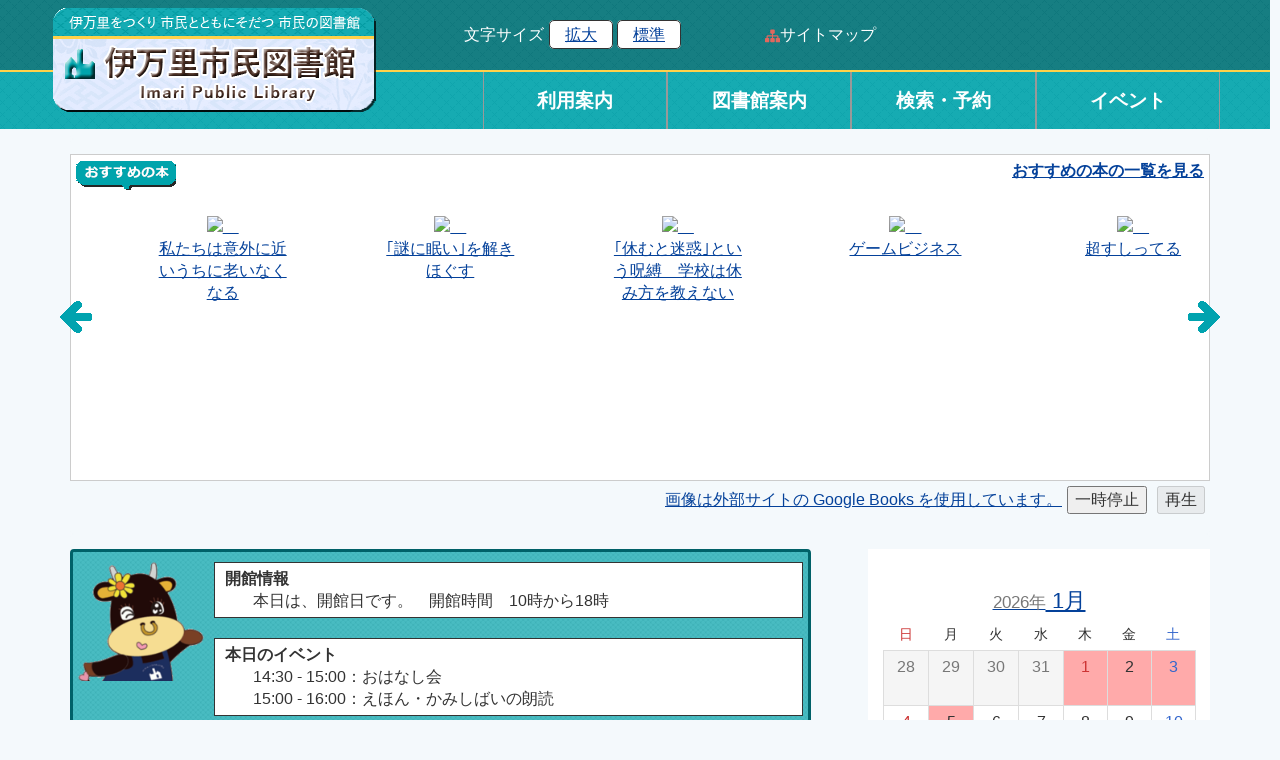

--- FILE ---
content_type: text/html; charset=UTF-8
request_url: https://www.library.city.imari.saga.jp/?page_id=1714
body_size: 176119
content:
<!DOCTYPE html>
<html lang="ja" ng-app="NetCommonsApp">
	<head>
		<meta charset="utf-8">
		<meta http-equiv="X-UA-Compatible" content="IE=edge">
		<meta name="viewport" content="width=device-width, initial-scale=1">

		<title>トップページ - 伊万里市民図書館</title>

		<link href="/nc_favicon.ico?1751936982" type="image/x-icon" rel="icon"/><link href="/nc_favicon.ico?1751936982" type="image/x-icon" rel="shortcut icon"/><meta name="description" content="伊万里をつくり　市民とともにそだつ　市民の図書館"/><meta name="keywords" content="伊万里市,伊万里市民図書館,伊万里市民図書館OPAC,蔵書検索"/><meta name="robots" content="index,follow"/><meta name="copyright" content="Copyright (C) 2024 Imari Public Library All Rights Reserved."/><meta name="author" content="伊万里市民図書館"/>
	<link rel="stylesheet" type="text/css" href="/components/bootstrap/dist/css/bootstrap.min.css?1752562570"/>
	<link rel="stylesheet" type="text/css" href="/components/eonasdan-bootstrap-datetimepicker/build/css/bootstrap-datetimepicker.min.css?1608211521"/>
	<link rel="stylesheet" type="text/css" href="/css/net_commons/style.css?1719300742"/>
<link rel="stylesheet" type="text/css" href="/css/pages/style.css?1696852984"/><link rel="stylesheet" type="text/css" href="/css/boxes/style.css?1696832924"/><link rel="stylesheet" type="text/css" href="/css/topics/style.css?1719300763"/><link rel="stylesheet" type="text/css" href="/css/workflow/style.css?1696868187"/><link rel="stylesheet" type="text/css" href="/css/calendars/calendars.css?1739156012"/><link rel="stylesheet" type="text/css" href="/components/eonasdan-bootstrap-datetimepicker/build/css/bootstrap-datetimepicker.min.css?1608211521"/><link rel="stylesheet" type="text/css" href="/css/menus/style.css?1696845998"/><link rel="stylesheet" type="text/css" href="/css/frames/style.css?1696842679"/><link rel="stylesheet" type="text/css" href="/css/users/style.css?1739156000"/><link rel="stylesheet" type="text/css" href="/css/user_attributes/style.css?1696865747"/><link rel="stylesheet" type="text/css" href="/css/wysiwyg/style.css?1766668331"/>
	<link rel="stylesheet" type="text/css" href="/css/bootstrap.min.css?1751936977"/>
	<link rel="stylesheet" type="text/css" href="/theme/Default/css/style.css?1751936959"/>

	<script type="text/javascript" src="/components/jquery/dist/jquery.min.js?1693229950"></script>
	<script type="text/javascript" src="/components/bootstrap/dist/js/bootstrap.min.js?1752562570"></script>
	<script type="text/javascript" src="/components/angular/angular.min.js?1649369438"></script>
	<script type="text/javascript" src="/components/angular-animate/angular-animate.js?1649369438"></script>
	<script type="text/javascript" src="/components/angular-bootstrap/ui-bootstrap-tpls.min.js?1485610379"></script>
	<script type="text/javascript" src="/js/net_commons/base.js?1719300742"></script>

<script>
NetCommonsApp.constant('NC3_URL', '');
NetCommonsApp.constant('LOGIN_USER', {"id":null});
NetCommonsApp.constant('TITLE_ICON_URL', '');
</script>

<script type="text/javascript" src="/js/boxes/boxes.js?1696832924"></script><script type="text/javascript" src="/js/topics/topics.js?1719300763"></script><script type="text/javascript" src="/js/net_commons/title_icon_picker.js?1719300742"></script><script type="text/javascript" src="/components/moment/min/moment.min.js?1703673318"></script><script type="text/javascript" src="/components/moment/min/moment-with-locales.min.js?1703673318"></script><script type="text/javascript" src="/js/calendars/calendars.js?1739156012"></script><script type="text/javascript" src="/components/eonasdan-bootstrap-datetimepicker/build/js/bootstrap-datetimepicker.min.js?1608211521"></script><script type="text/javascript" src="/components/angular-bootstrap-datetimepicker-directive/angular-bootstrap-datetimepicker-directive.js?1430231664"></script><script type="text/javascript">
//<![CDATA[
NetCommonsApp.requires.push('datetimepicker');
NetCommonsApp.config(
    [
      'datetimepickerProvider',
      function(datetimepickerProvider) {
        datetimepickerProvider.setOptions({
          locale: moment.locale('ja'),
          format: 'YYYY-MM-DD HH:mm',
          sideBySide: true,
          stepping: 5
        });
      }
    ]
);

//]]>
</script><script type="text/javascript" src="/js/menus/menus.js?1696845998"></script><script type="text/javascript" src="/js/users/users.js?1739156000"></script><script type="text/javascript">
//<![CDATA[
MathJax = {
	tex: {
		inlineMath: [['$$', '$$'], ['\\\\(', '\\\\)']],
		displayMath: [['\\\\[', '\\\\]']]
	}
};
$(document).ready(function(){
	MathJax.typesetPromise();
});

//]]>
</script><script type="text/javascript" src="/components/MathJax/es5/tex-chtml.js?1654710011"></script>	</head>

	<body class=" body-nologgedin" ng-controller="NetCommons.base">
		
		

<header id="nc-system-header" class="nc-system-header-nologgedin">
	<nav class="navbar navbar-inverse navbar-fixed-top" role="navigation">
		<div class="container clearfix text-nowrap">
			<div class="navbar-header">
				<button type="button" class="navbar-toggle" data-toggle="collapse" data-target="#nc-system-header-navbar">
					<span class="sr-only">Toggle navigation</span>
					<span class="icon-bar"></span>
					<span class="icon-bar"></span>
					<span class="icon-bar"></span>
				</button>

				
				<a href="/" class="navbar-brand">伊万里市民図書館</a>			</div>
			<div id="nc-system-header-navbar" class="navbar-collapse collapse">
				<ul class="nav navbar-nav navbar-right">
					
					
					
					
																				
																	<li>
																						<a href="/auth/login">ログイン</a>													</li>
					
				</ul>
			</div>
		</div>
	</nav>
</header>


<div id="loading" class="nc-loading" ng-show="sending" ng-cloak>
	<img src="/img/net_commons/loading.svg?1719300742" alt=""/></div>

		<main id="nc-container" class="container" ng-init="hashChange()">
			
<header id="container-header">
	
<div class="boxes-1">
	<div id="box-17">
<section class="frame panel panel-default nc-content-list plugin-announcements">
	
	<div class="panel-body block">
		

	<article>
		<div class="header_pc">
<div class="header_pc01_back">
<div class="header_pc01">
<div class="header_pc01-0"><a href="https://www.library.city.imari.saga.jp/"><img class="img-responsive nc3-img nc3-img-block" title="" src="https://www.library.city.imari.saga.jp/wysiwyg/image/download/1/1214/big" alt="" data-size="big" data-position="" data-imgid="1214" /></a></div>
<div class="header_pc01-1">
<div class="tmp_func_txt">
<div>文字サイズ</div>
</div>
<ul>
<li id="fontsizelearge" class="fontsizelearge"><a id="_fontchangesizelarge_1541" class="head_link changesize_big" title="拡大" href="#">拡大</a></li>
<li id="fontsizemedium" class="fontsizemedium"><a id="_fontchangesizemedium_1541" class="head_link changesize_default" title="標準" href="#">標準</a></li>
</ul>
</div>
<div class="header_pc01-2"><img class="img-responsive nc3-img nc3-img-block" title="" src="https://www.library.city.imari.saga.jp/wysiwyg/image/download/1/1213/big" alt="" data-size="big" data-position="" data-imgid="1213" /><a href="https://www.library.city.imari.saga.jp/setting/page_id222">サイトマップ</a></div>
<div class="header_pc01-3">&nbsp;</div>
</div>
</div>
<div class="header_pc02_back">
<div class="header_pc02">
<div class="global_link">
<ul>
<li class="accordion-002"><span class="accordion-002-span"><a href="https://www.library.city.imari.saga.jp/page_id111">利用案内</a></span>
<ul class="imr_pc_header_menu_sub">
<li><a href="https://www.library.city.imari.saga.jp/page_id111#kaikan">開館時間、休館日</a></li>
<li><a href="https://www.library.city.imari.saga.jp/page_id111#ref">レファレンス</a></li>
<li><a href="https://www.library.city.imari.saga.jp/page_id111/page_id136">フロアマップ</a></li>
<li><a href="https://www.library.city.imari.saga.jp/page_id111#riyoutouroku">利用登録</a></li>
<li><a href="https://www.library.city.imari.saga.jp/page_id111/page_id549">各種サービス</a></li>
<li><a href="https://www.library.city.imari.saga.jp/page_id111/page_id137">資料の寄贈について</a></li>
<li><a href="https://www.library.city.imari.saga.jp/page_id111#booklend">貸出、返却</a></li>
<li><a href="https://www.library.city.imari.saga.jp/page_id111/page_id135">移動図書館「ぶっくん」</a></li>
<li><a href="https://www.library.city.imari.saga.jp/page_id111/page_id138">よくある質問</a></li>
<li><a href="https://www.library.city.imari.saga.jp/page_id111/page_id2156">図書館Wi-Fiのご利用について</a></li>
<li></li>
<li></li>
</ul>
</li>
<li class="accordion-002"><span class="accordion-002-span"><a href="https://www.library.city.imari.saga.jp/page_id139">図書館案内</a></span>
<ul class="imr_pc_header_menu_sub">
<li><a href="https://www.library.city.imari.saga.jp/page_id139/page_id140">図書館概要</a></li>
<li><a href="https://www.library.city.imari.saga.jp/page_id111/page_id136">フロアマップ</a></li>
<li><a href="https://www.library.city.imari.saga.jp/page_id139/page_id141">図書館統計</a></li>
<li><a href="https://www.library.city.imari.saga.jp/page_id139/page_id226">図書館のあゆみ</a></li>
<li><a href="https://www.library.city.imari.saga.jp/page_id139/page_id142">図書館の望ましい基準と実績</a></li>
<li><a href="https://www.library.city.imari.saga.jp/page_id139/page_id218">としょかん通信</a></li>
<li></li>
<li></li>
<li><a href="https://www.library.city.imari.saga.jp/page_id139/page_id216">伊万里市の概要</a></li>
</ul>
</li>
<li class="accordion-002"><span class="accordion-002-span"><a href="https://www.library.city.imari.saga.jp/page_id112">検索・予約</a></span>
<ul class="imr_pc_header_menu_sub">
<li><a href="https://www2.library.city.imari.saga.jp/winj/opac/top.do?lang=ja">かんたん検索</a></li>
<li><a href="https://www2.library.city.imari.saga.jp/winj/opac/newly.do?lang=ja">新着資料</a></li>
<li><a href="https://www.library.city.imari.saga.jp/page_id112/page_id240">雑誌一覧</a></li>
<li><a href="https://www2.library.city.imari.saga.jp/winj/opac/search-detail.do?lang=ja">詳細検索</a></li>
<li><a href="https://www2.library.city.imari.saga.jp/winj/opac/best-reader-list.do?lang=ja">貸出ベスト</a></li>
<li><a href="https://www.library.city.imari.saga.jp/page_id112/page_id240#07">新聞一覧</a></li>
<li><a href="https://www2.library.city.imari.saga.jp/winj/opac/search-genre.do?lang=ja">ジャンル検索</a></li>
<li><a href="https://www2.library.city.imari.saga.jp/winj/opac/best-reservation-list.do?lang=ja">予約ベスト</a></li>
<li><a href="https://www.library.city.imari.saga.jp/page_id112/page_id258">おすすめブックリスト</a></li>
</ul>
</li>
<li class="accordion-002"><span class="accordion-002-span"> <a href="https://www.library.city.imari.saga.jp/page_id783">イベント</a> </span></li>
</ul>
</div>
</div>
</div>
<div id="header_pc03">&nbsp;</div>
</div>
<div class="header_sp">
<div class="header_sp_back01"><a class="width-2_3" href="https://www.library.city.imari.saga.jp/"><img class="img-responsive nc3-img nc3-img-block" title="" src="https://www.library.city.imari.saga.jp/wysiwyg/image/download/1/1214/big" alt="" data-size="big" data-position="" data-imgid="1214" /></a></div>
<div class="header_sp_back03">&nbsp;</div>
<div class="sdc_sp_header_menubtn hamburger">
<p>&nbsp;</p>
<p>&nbsp;</p>
<p>&nbsp;</p>
</div>
<nav class="sdc_sp_header_menu">
<div><form class="top-search-form__form ng-pristine ng-valid" action="https://www2.library.city.imari.saga.jp/winj/opac/search-standard.do?lang=ja" method="post" name="SearchForm"><input class="top-search-form__text-box" name="txt_word" type="text" placeholder="蔵書かんたん検索" /><input class="top-search-form__button" name="submit_btn_searchEasy" type="submit" value="検索" /><input autocomplete="off" name="hid_word_column" type="hidden" value="fulltext" /><input style="display: none;" name="txt_dummy" type="text" /></form></div>
<div><a href="https://www.library.city.imari.saga.jp/"><img class="img-responsive nc3-img nc3-img-block" title="" src="https://www.library.city.imari.saga.jp/wysiwyg/image/download/1/1227" />TOP</a></div>
<div><details class="accordion-001"> <summary>利用案内</summary>
<p class="link-list"><img class="img-responsive nc3-img nc3-img-block" title="" src="https://www.library.city.imari.saga.jp/wysiwyg/image/download/1/1228" alt="" data-size="big" data-position="" data-imgid="2077" /><a href="https://www.library.city.imari.saga.jp/page_id111#kaikan">開館時間、休館日</a></p>
<p class="link-list"><img class="img-responsive nc3-img nc3-img-block" title="" src="https://www.library.city.imari.saga.jp/wysiwyg/image/download/1/1228" alt="" data-size="big" data-position="" data-imgid="2077" /><a href="https://www.library.city.imari.saga.jp/page_id111#ref">レファレンス</a></p>
<p class="link-list"><img class="img-responsive nc3-img nc3-img-block" title="" src="https://www.library.city.imari.saga.jp/wysiwyg/image/download/1/1228" alt="" data-size="big" data-position="" data-imgid="2077" /><a href="https://www.library.city.imari.saga.jp/page_id111/page_id136">フロアマップ</a></p>
<p class="link-list"><img class="img-responsive nc3-img nc3-img-block" title="" src="https://www.library.city.imari.saga.jp/wysiwyg/image/download/1/1228" alt="" data-size="big" data-position="" data-imgid="2077" /><a href="https://www.library.city.imari.saga.jp/page_id111#riyoutouroku">利用登録</a></p>
<p class="link-list"><img class="img-responsive nc3-img nc3-img-block" title="" src="https://www.library.city.imari.saga.jp/wysiwyg/image/download/1/1228" alt="" data-size="big" data-position="" data-imgid="2077" /><a href="https://www.library.city.imari.saga.jp/page_id111/page_id549">各種サービス</a></p>
<p class="link-list"><img class="img-responsive nc3-img nc3-img-block" title="" src="https://www.library.city.imari.saga.jp/wysiwyg/image/download/1/1228" alt="" data-size="big" data-position="" data-imgid="2077" /><a href="https://www.library.city.imari.saga.jp/page_id111/page_id137">資料の寄贈について</a></p>
<p class="link-list"><img class="img-responsive nc3-img nc3-img-block" title="" src="https://www.library.city.imari.saga.jp/wysiwyg/image/download/1/1228" alt="" data-size="big" data-position="" data-imgid="2077" /><a href="https://www.library.city.imari.saga.jp/page_id111#booklend">貸出、返却</a></p>
<p class="link-list"><img class="img-responsive nc3-img nc3-img-block" title="" src="https://www.library.city.imari.saga.jp/wysiwyg/image/download/1/1228" alt="" data-size="big" data-position="" data-imgid="2077" /><a href="https://www.library.city.imari.saga.jp/page_id111/page_id135">移動図書館「ぶっくん」</a></p>
<p class="link-list"><img class="img-responsive nc3-img nc3-img-block" title="" src="https://www.library.city.imari.saga.jp/wysiwyg/image/download/1/1228" alt="" data-size="big" data-position="" data-imgid="2077" /><a href="https://www.library.city.imari.saga.jp/page_id111/page_id138">よくある質問</a></p>
<p class="link-list"><img class="img-responsive nc3-img nc3-img-block" title="" src="https://www.library.city.imari.saga.jp/wysiwyg/image/download/1/1228" alt="" data-size="big" data-position="" data-imgid="2077" /><a href="https://www.library.city.imari.saga.jp/page_id111/page_id2156">図書館Wi-Fiのご利用について</a></p>
</details></div>
<div><details class="accordion-001"> <summary>図書館案内</summary>
<p class="link-list"><img class="img-responsive nc3-img nc3-img-block" title="" src="https://www.library.city.imari.saga.jp/wysiwyg/image/download/1/1228" alt="" data-size="big" data-position="" data-imgid="2077" /><a href="https://www.library.city.imari.saga.jp/page_id139/page_id140">図書館概要</a></p>
<p class="link-list"><img class="img-responsive nc3-img nc3-img-block" title="" src="https://www.library.city.imari.saga.jp/wysiwyg/image/download/1/1228" alt="" data-size="big" data-position="" data-imgid="2077" /><a href="https://www.library.city.imari.saga.jp/page_id111/page_id136">フロアマップ</a></p>
<p class="link-list"><img class="img-responsive nc3-img nc3-img-block" title="" src="https://www.library.city.imari.saga.jp/wysiwyg/image/download/1/1228" alt="" data-size="big" data-position="" data-imgid="2077" /><a href="https://www.library.city.imari.saga.jp/page_id139/page_id141">図書館統計</a></p>
<p class="link-list"><img class="img-responsive nc3-img nc3-img-block" title="" src="https://www.library.city.imari.saga.jp/wysiwyg/image/download/1/1228" alt="" data-size="big" data-position="" data-imgid="2077" /><a href="https://www.library.city.imari.saga.jp/page_id139/page_id226">図書館のあゆみ</a></p>
<p class="link-list"><img class="img-responsive nc3-img nc3-img-block" title="" src="https://www.library.city.imari.saga.jp/wysiwyg/image/download/1/1228" alt="" data-size="big" data-position="" data-imgid="2077" /><a href="https://www.library.city.imari.saga.jp/page_id139/page_id142">図書館の望ましい基準と実績</a></p>
<p class="link-list"><img class="img-responsive nc3-img nc3-img-block" title="" src="https://www.library.city.imari.saga.jp/wysiwyg/image/download/1/1228" alt="" data-size="big" data-position="" data-imgid="2077" /><a href="https://www.library.city.imari.saga.jp/page_id139/page_id218">としょかん通信</a></p>
<p class="link-list"><img class="img-responsive nc3-img nc3-img-block" title="" src="https://www.library.city.imari.saga.jp/wysiwyg/image/download/1/1228" alt="" data-size="big" data-position="" data-imgid="2077" /><a href="https://www.library.city.imari.saga.jp/page_id139/page_id216">伊万里市の概要</a></p>
</details></div>
<div><details class="accordion-001"> <summary>検索・予約</summary>
<p class="link-list"><img class="img-responsive nc3-img nc3-img-block" title="" src="https://www.library.city.imari.saga.jp/wysiwyg/image/download/1/1228" alt="" data-size="big" data-position="" data-imgid="2077" /><a href="https://www2.library.city.imari.saga.jp/winj/opac/top.do?lang=ja">かんたん検索</a></p>
<p class="link-list"><img class="img-responsive nc3-img nc3-img-block" title="" src="https://www.library.city.imari.saga.jp/wysiwyg/image/download/1/1228" alt="" data-size="big" data-position="" data-imgid="2077" /><a href="https://www2.library.city.imari.saga.jp/winj/opac/newly.do?lang=ja">新着資料</a></p>
<p class="link-list"><img class="img-responsive nc3-img nc3-img-block" title="" src="https://www.library.city.imari.saga.jp/wysiwyg/image/download/1/1228" alt="" data-size="big" data-position="" data-imgid="2077" /><a href="https://www.library.city.imari.saga.jp/page_id112/page_id240">雑誌一覧</a></p>
<p class="link-list"><img class="img-responsive nc3-img nc3-img-block" title="" src="https://www.library.city.imari.saga.jp/wysiwyg/image/download/1/1228" alt="" data-size="big" data-position="" data-imgid="2077" /><a href="https://www2.library.city.imari.saga.jp/winj/opac/search-genre.do?lang=ja">ジャンル検索</a></p>
<p class="link-list"><img class="img-responsive nc3-img nc3-img-block" title="" src="https://www.library.city.imari.saga.jp/wysiwyg/image/download/1/1228" alt="" data-size="big" data-position="" data-imgid="2077" /><a href="https://www2.library.city.imari.saga.jp/winj/opac/best-reader-list.do?lang=ja">貸出ベスト</a></p>
<p class="link-list"><img class="img-responsive nc3-img nc3-img-block" title="" src="https://www.library.city.imari.saga.jp/wysiwyg/image/download/1/1228" alt="" data-size="big" data-position="" data-imgid="2077" /><a href="https://www.library.city.imari.saga.jp/page_id112/page_id240#07">新聞一覧</a></p>
<p class="link-list"><img class="img-responsive nc3-img nc3-img-block" title="" src="https://www.library.city.imari.saga.jp/wysiwyg/image/download/1/1228" alt="" data-size="big" data-position="" data-imgid="2077" /><a href="https://www2.library.city.imari.saga.jp/winj/opac/best-reservation-list.do?lang=ja">予約ベスト</a></p>
<p class="link-list"><img class="img-responsive nc3-img nc3-img-block" title="" src="https://www.library.city.imari.saga.jp/wysiwyg/image/download/1/1228" alt="" data-size="big" data-position="" data-imgid="2077" /><a href="https://www.library.city.imari.saga.jp/page_id112/page_id258">おすすめブックリスト</a></p>
</details></div>
<div><a href="https://www.library.city.imari.saga.jp/page_id783">イベント</a></div>
<div class="sitemap"><a href="https://www.library.city.imari.saga.jp/setting/page_id222">サイトマップ</a></div>
</nav></div>
<style><!--
/* リセット */
html {
    font-size: 16px;
}
body {
    font-size: 1.0em;
}
/* 非表示 */
section#frame-3100, section#frame-3099, section#frame-3097, section#frame-3069, section#frame-3068, section#frame-3067, section#frame-3066, section#frame-3064,
section#frame-138 {
    display: none;
}
.body-nologgedin #frame-3107{
    display:none;
}
/* 編集制御 */
/* ヘッダー */
.header_pc01_back {
    background: url(https://www.library.city.imari.saga.jp/wysiwyg/image/download/1/1219/);
    width: calc(100vw - 10px);
    margin-left: calc(-50vw + 50%);
    border-bottom: 2px solid #ffd24a;
    display: flex;
    justify-content: center;
}
.header_pc02_back {
    background: url(https://www.library.city.imari.saga.jp/wysiwyg/image/download/1/1220/);
    width: calc(100vw - 10px);
    margin-left: calc(-50vw + 50%);
    display: flex;
    justify-content: center;
}
.header_pc01 {
    display: flex;
    justify-content: space-between;
    align-items: center;
    height: 70px;
}
.header_pc01-0 {
    height: 110px;
    margin-bottom: -50px;
}
.header_pc01-0 a {
    z-index: 100;
    position: relative;
}
.header_pc01-1 {
    color: #fff;
    display: flex;
    align-items: center;
}
.header_pc01-1 ul {
    list-style: none;
    margin: 0;
    padding-left: 5px;
}
.header_pc01-1 tmp_func_txt {
    padding-left: 10px;
    display: flex;
    font-size: 14px;
}
.header_pc01-1 dl.tmp_func_txt {
    padding-left: 10px;
    display: flex;
    flex-direction: row;
    align-items: center;
    justify-content: space-around;
    margin: 0;
}
.header_pc01-1 li {
    background: #fff;
    display: inline;
    padding: 5px 15px;
    border: 1px solid #333;
    border-radius: 5px;
}
.header_pc01-2 a {
    color: #fff;
    text-decoration: none;
}
.header_pc01-3 {
    width: 260px;
}
.search_wrap_inner {
    width: 100%;
}
.header_pc01-3 input#search_txt_pc {
    width: 80%;
    font-size: 14px;
    border: none;
    height: 28px;
    /* padding: 5px 8px; */
    margin: 0;
    /* width: 224px; */
    background: #ffffff;
    color: #161616;
    float: left;
    border-radius: 4px 0 0 4px;
}
.header_pc01-3 input.search_bt {
    background: #d8162e;
    border: none;
    color: #fff;
    /* font-size: 123.0%; */
    font-weight: bold;
    padding: 0 9px;
    border-radius: 0 4px 4px 0;
    height: 28px;
    font-size: 14px;
}
.search_wrap {
    display: flex;
}
.global_link {
    width: 63%;
}
.global_link ul {
    list-style: none;
    padding: 0;
    display: flex;
    flex-direction: row;
    justify-content: flex-end;
    margin-bottom: 0;
}

.accordion-002 > span {
    color: #333;
    font-weight: 600;
    cursor: pointer;
    text-align: center;
    padding: 15px 0;
    border-left: 1px solid #999;
    border-right: 1px solid #999;
    display: block;
}
.accordion-002 .imr_pc_header_menu_sub {
    display: none;
    position: absolute;
    z-index: 100;
    width: calc(100vw - 10px);
    left: calc(-50vw + 50%);
}
.accordion-002:hover .imr_pc_header_menu_sub {
    display: flex;
    flex-direction: row;
    flex-wrap: wrap;
}
li.accordion-002 {
    width: 100%;
}
li.accordion-002 a {
    color: #fff;
    text-decoration: none;
    font-size: 1.2em;
    display: block;
}
.accordion-002 .imr_pc_header_menu_sub li {
    background: rgba(0, 97, 104, 0.9);
    margin: 0;
    width: 33.33%;
    border-right: 0.5px solid #fff;
}
.accordion-002 .imr_pc_header_menu_sub li:nth-child(3n) {
    border-right: none;
}
.accordion-002 .imr_pc_header_menu_sub li a {
    color: #fff;
    display: block;
    padding: 5px 5px 5px 30px;
}
.header_pc02 {
    display: flex;
    justify-content: flex-end;
}
#header_pc03 nav ul {
    margin: auto;
}
#header_pc03 nav {
    width: calc(100vw - 10px);
    margin-left: calc(-50vw + 50%);
    background: #a2dae8;
    border-radius: 0;
}
@media (min-width: 992px) {
    .header_pc01,.header_pc02,#header_pc03 nav ul,.footer01 {
        width: 970px;
    }
}
@media (min-width: 1200px) {
    .header_pc01,.header_pc02,#header_pc03 nav ul,.footer01 {
        width: 1170px;
    }
}
/* フッター */
.footer02 a.scroller {
    margin-bottom: 0px;
    position: relative;
    top: -32px;
    text-align: center;
    font-size: 0.9em;
    font-weight: bold;
    text-decoration: none;
    background: #00a4ac;
    color: #fff;
    float: right;
    padding: 5px 20px;
    border-radius: 4px 4px 0 0;
}

.footer_back {
    background: #a2dae8;
    border-top: 3px solid #00a4ac;
    width: calc(100vw - 10px);
    margin-left: calc(-50vw + 50%);
    display: flex;
    justify-content: center;
}
.f_flex {
    display: flex;
    justify-content: space-between;
    width: 100%;
}
p.linkBtn.fltL {
    display: flex;
    flex-direction: column;
    text-align: center;
}
.linkBtn.fltL a {
    text-decoration: none;
    color: #333;
    background: #fff;
    box-shadow: 2px 2px 2px;
    margin: 10px;
    padding: 5px;
}

.footerMobile {
    display: flex;
    flex-direction: column;
}
.footerCopy {
    text-align: center;
    background: #006168;
    color: #fff;
    width: calc(100vw - 5px);
    margin-left: calc(-50vw + 50%);
}
.footerMobile a {
    border: 1px solid #2ea2af;
    border-radius: 4px;
    background: #e6fbff;
    text-decoration: none;
    padding: 5px;
    margin: 10px;
}
#container-footer section.frame.panel.panel-default.nc-content-list.plugin-announcements {
    margin-bottom: 0;
}
#container-footer section.frame.panel.panel-default.nc-content-list.plugin-announcements .panel-body{
    padding-bottom: 0;
}

.footer01 {
    margin: 20px 20px 0 20px;
}
.footer02 a.scroller {
    top: -52px;
}

@media (max-width: 991px) {
.footer_back {
    background: #a2dae8;
    border-top: 3px solid #00a4ac;
    width: calc(100vw - 10px);
    margin-left: calc(-50vw + 50%);
    display: flex;
    justify-content: center;
}
.footerCopy {
    text-align: center;
    background: #006168;
    color: #fff;
    width: calc(100vw - 5px);
    margin-left: calc(-50vw + 50%);
}
.f_flex {
    display: flex;
    justify-content: space-between;
    flex-direction: column;
    align-content: space-between;
    padding: 10px;
}
}
/* 右メニュー */
.list-group {
    padding-left: 0;
    margin-bottom: 20px;
}
#nc-container .plugin-menus .list-group-item.menu-tree-1, #nc-container .plugin-menus .list-group-item.menu-tree-2, #nc-container .plugin-menus .list-group-item.menu-tree-3, #nc-container .plugin-menus .list-group-item.menu-tree-4, #nc-container .plugin-menus .list-group-item.menu-tree-5 {
    margin-left: 0px;
}
#nc-container .plugin-menus .list-group-item {
    background: #fffef6;
}
#nc-container .plugin-menus .list-group-item:hover {
    background-color: #f5f5f5;
}
#nc-container .plugin-menus .list-group-item:first-child {
    font-weight: bold;
    font-size: 1.5em;
    background: url(https://www.library.city.imari.saga.jp/wysiwyg/image/download/1/1219/);
    color: #fff;
}
#nc-container .plugin-menus .list-group-item.active:not(.menu-tree-0.active) {
    color: #156a4b !important;
}

#nc-container .plugin-menus .list-group-item.active:hover:not(.menu-tree-0.active) {
    color: #555;
    text-decoration: none;
    background-color: #f5f5f5;
}
#nc-container .plugin-menus .list-group-item.menu-tree-1{padding-left:10px}
#nc-container .plugin-menus .list-group-item.menu-tree-2{padding-left:15px} 
#nc-container .plugin-menus .list-group-item.menu-tree-3{padding-left:20px} 
#nc-container .plugin-menus .list-group-item.menu-tree-4{padding-left:25px} 
#nc-container .plugin-menus .list-group-item.menu-tree-5{padding-left:30px}
#nc-container .plugin-menus .list-group-item {
    border: 1px solid #333;
}
/* 個別ページ */
/* ぶっくん */
#frame-1287 article .btn a {
    color: #333;
    display: inline-block;
    padding: 0.8em 3em;
    background-color: #FFD966;
    box-shadow: 0 5px 0 #ca9c1c;
    border-radius: 60px;
    /* color: #fff; */
    cursor: pointer;
    text-decoration: none;
    font-size: 1.0em;
    font-weight: bold;
}
/* カレンダー表示変更 */
#frame-3163 h3.calendar-plan-tittle {
    display: none;
}
--></style>
<!-- Global site tag (gtag.js) - Google Analytics -->
<p>
<script src="https://www.googletagmanager.com/gtag/js?id=UA-127644828-1"></script>
<script>// <![CDATA[
window.dataLayer = window.dataLayer || [];
  function gtag(){dataLayer.push(arguments);}
  gtag('js', new Date());

  gtag('config', 'UA-127644828-1');
// ]]></script>
</p>
<p>
<script src="https://cdnjs.cloudflare.com/ajax/libs/jquery-cookie/1.4.1/jquery.cookie.js" type="text/javascript"></script>
<script type="text/javascript">// <![CDATA[
var j$ = jQuery;

// favicon変更
function changeIcon(URL,no) {
	var linkTag = document.getElementsByTagName("link");
	var no = getFaviconLinkNo(linkTag);
	var target = linkTag[no];
	target.parentNode.removeChild(target);
	var link = document.createElement("link");
	link.type = "image/x-icon";
	link.rel = "shortcut icon";
	link.href = URL;
	document.getElementsByTagName("head")[0].appendChild(link);
}
function getFaviconLinkNo(linkTags){
	for (var i=0; i<linkTags.length; i++){
		var relAttribute = linkTags[i].getAttribute('rel');
		if(relAttribute){
			if(relAttribute == "SHORTCUT ICON"){
				return i;
			}
		}
	}
	return 1;
}
changeIcon('https://www.library.city.imari.saga.jp/wysiwyg/image/download/1/1246','0');

	// 管理者ログイン時のみ表示
	var userNameTag = document.getElementById("nc-system-header-navbar").getElementsByTagName("li")[4];

	if (userNameTag != null) {
		var userName = userNameTag.innerText;
		var kanri = " システム担当者";
		
		if( userName != null && userName == kanri ){
			j$("body").addClass("kanri-login");
		}
	}

	//ページトップスクロール
	j$(function(){
	 j$("a.scroller[href^='#']").click(function(){
	        var speed = 500;
	        var href= j$(this).attr("href");
	        var target = j$(href == "#" || href == "" ? 'html' : href);
	        var position = target.offset().top;
	        j$("html, body").animate({scrollTop:position}, speed, "swing");
	        return false;
	    });
	});

	//右メニュー 中身が無ければ非表示
	j$(function(){
		var menulength = j$("#container-minor .plugin-menus .list-group a").length;
		if(menulength == 1){
			j$("#container-minor .plugin-menus ").hide();
		}
	});

	//メニュー横並び用class追加
	$(function(){ 
		$(".indexBox").closest("section").closest("div").addClass("imc-indexBox-parent"); 
		$(".indexBox").closest("section").addClass("imc-indexBox-wrap"); 
	});

	//aタグのname属性値をid属性値へ（ページ内リンク動作用）
	$(function(){ 
		j$("#container-main .panel-body  article a").each(function() {
			//name属性がある
			if( $(this).is('[name]')){
				var name = $(this).attr('name');
				//id属性がない
				if(! $(this).is('[id]')){
					var id = $(this).attr('id');
					$(this).attr('id', name);
				}
			}
		});
	});
// ]]></script>
</p>
<style type="text/css"><!--
/* リンクのアンダーライン追加CSS */
a {
    text-decoration: underline;
}
a:hover{
	text-decoration: none;
}

/* 未ログイン時 nav 非表示 */
header.nc-system-header-nologgedin {
	display: none;
}
body.body-nologgedin {
	padding-top: 0;
}

footer#nc-system-footer {
	display: none;
}

/* 未ログイン時 ヘッダー３非表示 */
/*
body.body-nologgedin .imc_pc_header_04 {
	display: none;
}
*/
/* ログイン時 nav 「管理」 非表示 */
/*
header.nc-system-header-loggedin #nc-system-header-navbar>ul>li:nth-of-type(1) {
    display: none;
}
*/
/* ヘッダー・フッター非表示 */
/*
#container-header #box-17 section:nth-of-type(n+2)
{
	display:none; 
}
.kanri-login #container-header #box-17 section:nth-of-type(n+2)
{
	display:block; 
}
*/

/* ヘッダー・フッター・右メニューボタン非表示 */
.body-loggedin #container-header button,
.body-loggedin #container-header .btn,
.body-loggedin #container-header .row,
.body-loggedin #container-footer button,
.body-loggedin #container-footer .btn,
.body-loggedin #container-footer .row,
.body-loggedin #container-minor button,
.body-loggedin #container-minor .btn
{
	display:none; 
}
.body-loggedin #container-minor.panel-heading button[name="save"],
.body-loggedin #container-minor .plugin-menus .panel-heading a.btn,
.body-loggedin #container-header .header_sitesearch .btn
{
    display: block;
}
.kanri-login.body-loggedin #container-header button,
.kanri-login.body-loggedin #container-header .btn,
.kanri-login.body-loggedin #container-header .row,
.kanri-login.body-loggedin #container-footer button,
.kanri-login.body-loggedin #container-footer .btn,
.kanri-login.body-loggedin #container-footer .row,
.kanri-login.body-loggedin #container-minor button,
.kanri-login.body-loggedin #container-minor .btn
{
	display: block;
}

/* ヘッダー部 */
main.container {
	margin-top:0px;
}
/*
.body-loggedin main.container{
	margin-top:250px;
}
*/
/*
ul.breadcrumb {
	display: none;
}
*/

#container-header .panel-body {
	padding:0px;
}

#container-header .panel {
	margin-bottom:0px;
}

/* ウェブアクセシビリティ対応 */
/* --リンク-- */
a {
    color : #04419a;
}
a:hover {
    color : #0000ff;
}
#container-main section.plugin-announcements article a:visited {
    color: #551a8b;
}
/* --パン屑-- */
.breadcrumb {
    background-color: transparent;
}
.breadcrumb>.active {
    color: #333;
}

/* 行間調整 */
#container-main p {
	margin: 0;
}
#container-main {
	line-height: 1.8;
}

/* 見出し */
/* -- reset -- */
#nc-container .panel-default,
 {
	border :none;
	box-shadow: none;
}
#nc-container .panel-default>.panel-heading {
	color: #333;
	background-color: transparent;
	border :none;
	border-top-left-radius: 0px;
}

#nc-container .panel-default>.panel-heading:not(.no__heading__design),
#nc-container .panel-primary>.panel-heading:not(.no__heading__design),
#nc-container .panel-info>.panel-heading:not(.no__heading__design) {
	margin: 0px 15px;
}

#container-main .plugin-announcements .panel-heading>h1,
#container-main .plugin-announcements .panel-heading>h2,
#container-main .plugin-announcements .panel-heading>h3 {
	margin: 0px;
}

#nc-container .plugin-faqs .block-title,
#nc-container .plugin-registrations .panel-body article h1{
	display: none;
}
/* -- h1 --*/
#container-main .plugin-announcements .panel-heading>h1,
#container-main .plugin-blogs .panel-heading>h1,
#container-main .plugin-faqs .panel-heading>h1,
#container-main .plugin-announcements .panel-body article h1 {
    font-size: 180% !important;
    line-height: 1.7;
    position: relative;
    font-weight: bold;
    padding: 15px 22px;
    letter-spacing: 0.05em;
    border-top: 3px solid #00a4ac;
    border-bottom: 3px solid #00a4ac;
    background-color: #fff;
    box-shadow: 0px 2px 4px rgba(0, 0, 0, .2);
    border-bottom-left-radius: 3px;
    border-bottom-right-radius: 3px;
}

#container-main .plugin-announcements .panel-heading>h1:empty,
#container-main .plugin-blogs .panel-heading>h1:empty,
#container-main .plugin-faqs .panel-heading>h1:empty,
#container-main .plugin-announcements .panel-body article h1:empty {
    background: none !important;
    border: none !important;
}

#container-main .plugin-announcements.panel-default >.panel-heading:not(.no__heading__design),
#container-main .plugin-blogs.panel-default >.panel-heading:not(.no__heading__design),
#container-main .plugin-faqs.panel-default >.panel-heading:not(.no__heading__design),
#container-main .plugin-registrations.panel-default >.panel-heading:not(.no__heading__design),
#container-main .plugin-questionnaires.panel-default >.panel-heading:not(.no__heading__design),
#container-main .panel-default.frame-header-type-settings >.panel-heading,
#container-main .plugin-announcements .panel-heading >h2,
#container-main .plugin-blogs .panel-heading>h2,
#container-main .plugin-announcements .panel-body article h2 {
    padding: 0;
    font-weight: bold;
    font-size: 130.77% !important;
    line-height: 1;
    color: #ffffff;
    background: #00a4ac;
    border-left: 5px solid #006168;
    padding: 11px 16px 10px;
}

#container-main .plugin-announcements .panel-heading >h3,
#container-main .plugin-announcements .panel-body article h3,
#container-main .plugin-blogs .panel-body  article h3 {
    padding: 8px 0 8px 0;
    padding-left: 0px;
    font-weight: bold;
    font-size: 126.66% !important;
    line-height: 1.2;
    border-bottom: 2px solid #c8c8b8;
    position: relative;
}
#container-main .plugin-announcements.panel-info >.panel-heading:not(.no__heading__design)::after ,
#container-main .panel-info.frame-header-type-settings >.panel-heading::after ,
#container-main .plugin-announcements .panel-heading >h3::after ,
#container-main .plugin-announcements .panel-body article h3::after,
#container-main .plugin-blogs .panel-body  article h3::after {
    position: absolute;
    border-bottom: 2px solid #00a4ac;
    width: 25%;
    bottom: -2px;
    content: "";
    left: 0;
}

body {
    background-color: #f4f9fc;
}
section {
    border : none !important;
}
.panel {
    background-color: #f4f9fc;
    box-shadow: none;
}


/*
#container-minor  .menu-tree-1,
#container-minor  .menu-tree-2,
#container-minor  .menu-tree-3,
#container-minor  .menu-tree-4 {
    margin-left: 0;
}
*/

/* -- setting --*/
#container-main .panel-default.frame-header-type-settings >.panel-heading,
#container-main .panel-primary.frame-header-type-settings >.panel-heading,
#container-main .panel-info.frame-header-type-settings >.panel-heading,
#container-main .panel-success.frame-header-type-settings >.panel-heading,
#container-main .panel-success.frame-header-type-settings >.panel-heading,
#container-main .panel-success.frame-header-type-settings >.panel-heading {
	padding: 0px;
}

/* -- table --*/
.table .table {
    background-color: transparent;
}
.table>tbody>tr>td, .table>tbody>tr>th, .table>tfoot>tr>td, .table>tfoot>tr>th, .table>thead>tr>td, .table>thead>tr>th {
    padding: 0;
    line-height: 1.42857143;
    border-top: 1px solid #ddd;
}

.table>tbody>tr>td:not([valign]),
.table>tbody>tr>th:not([valign]),
.table>tfoot>tr>td:not([valign]),
.table>tfoot>tr>th:not([valign]),
.table>thead>tr>td:not([valign]),
.table>thead>tr>th:not([valign]),
.table>tbody>tr>td[valign="middle"],
.table>tbody>tr>th[valign="middle"],
.table>tfoot>tr>td[valign="middle"],
.table>tfoot>tr>th[valign="middle"],
.table>thead>tr>td[valign="middle"],
.table>thead>tr>th[valign="middle"] {
  vertical-align:middle;
}

/* -- ブログ -- */
.plugin-blogs {
  background-color:#FFF;
}

.blogs_blogTitle {
  font-size: 1em !important;
  font-weight: bold;
}

/* -- FAQ -- */
.plugin-faqs > .panel-body > div > header .dropdown {
  display:none;
}



/* おすすめの本 */
.hideScrollBar {
 overflow-x:scroll;
 /* スクロールバー非表示 */
 /* IE, Edge 対応 */
 -ms-overflow-style: none;
 /* Firefox 対応 */
 scrollbar-width: none;
}
/* Chrome, Safari 対応 */
.hideScrollBar::-webkit-scrollbar {
 display:none;
}
.table-bordered {
    border: 0px;
}
@media screen and (max-width: 767px) {
.hideScrollBar {
 -ms-overflow-style: thin;
 scrollbar-width: thin;
}
.hideScrollBar::-webkit-scrollbar {
 display:block;
}
}
/* おすすめの本 ここまで*/
/* 家読のページ CSS*/
div.uchidoku_h1 {
background:url("https://www.library.city.imari.saga.jp/wysiwyg/image/download/1/1195/big");
background-repeat: no-repeat;
height:100px;
}
div.uchidoku_h1 p{
font-size:150% !important;
font-weight:bold;
padding-left:100px;
padding-top:31px;
}
/* 家読のページ CSSここまで*/
/* メニュー横並び */
.imc-indexBox-parent {
 display: flex;
 flex-wrap: wrap;
 justify-content: space-between;
}
.imc-indexBox-parent>section {
 width: 100%;
}
.imc-indexBox-parent>section.imc-indexBox-wrap {
 width: 48%;
}
 
@media screen and (max-width: 540px) {
  .imc-indexBox-parent>section.imc-indexBox-wrap,.indexBox {
   width:100%;
  }
}
/* メニュー横並び ここまで*/
--></style>
<script>// <![CDATA[
var j$ = jQuery; 

j$(function(){
	j$("#header_pc03").prepend(j$("#container-header section.frame.panel.panel-default.nc-content-list.plugin-menus"));
});

/* トップ部script */

var body_element = j$('body');
var font_size = 1;

j$('#fontsizelearge').click(function(){
    font_size = font_size + 0.1;
    body_element[0].setAttribute("style","font-size: " + font_size + "em");
    console.log(font_size);
});
j$('#fontsizemedium').click(function(){
    body_element[0].setAttribute("style","font-size: 1.0em");
    font_size = 1;
});
// ]]></script>
<style><!--
.header_sp{
    display:none
}

@media (max-width: 991px) {
.header_pc{
    display:none
}
.header_sp{
    display:block
}
.header_sp_back01, .header_sp_back02 {
    background: url(https://www.library.city.imari.saga.jp/wysiwyg/image/download/1/1219/);
    width: calc(100vw - 10px);
    border-bottom: 2px solid #ffd24a;
    display: flex;
    justify-content: flex-start;
    height: 60px;
    padding-left: 20px;
    position: fixed;
    left: 0;
    top: 0;
    z-index: 104;
}
.header_sp_back03 {
    background: url(https://www.library.city.imari.saga.jp/wysiwyg/image/download/1/1220/);
    width:calc(100vw - 10px);
    /* margin-left: calc(-50vw + 50%); */
    display: flex;
    justify-content: center;
    height: 80px;
    position: fixed;
    left: 0;
    top: 0;
    z-index: 103;
}
.header_sp_back01 {
    margin-left: calc(-50vw + 50%);
}
.width-2_3{
    width:231px;
}

.sdc_sp_header_menubtn {
    display: block;
    position: fixed;
    z-index: 105;
    right: 20px;
    top: 20px;
    width: 42px;
    height: 42px;
    cursor: pointer;
    text-align: center;
    background-color: #f4f4f4;
    border: 1px solid #333;
    border-radius: 5px;
}
.hamburger p {
    display: block;
    position: absolute;
    width: 30px;
    height: 1px;
    left: 6px;
    background: #333;
}
.hamburger p:nth-child(1) {
    top: 10px;
}
.hamburger p:nth-child(2) {
    top: 20px;
}
.hamburger p:nth-child(3) {
    top: 30px;
}
.hamburger.active p:nth-child(2), .hamburger.active p:nth-child(3) {
    top: 16px;
    background: #000;
    -webkit-transform: rotate(45deg);
    -moz-transform: rotate(45deg);
    transform: rotate(45deg);
}
.hamburger.active p:nth-child(1) {
    top: 16px;
    left: 6px;
    background: #000;
    -webkit-transform: rotate(-45deg);
    -moz-transform: rotate(-45deg);
    transform: rotate(-45deg);
}
nav.sdc_sp_header_menu.active {
    opacity: 100;
    display: block;
    transform: translateX(0%);
    overflow-y: overlay;
    max-height: calc(100vh - 20px);
}
nav.sdc_sp_header_menu.active div:first-of-type {
    margin: 5px 10px;
}
nav.sdc_sp_header_menu {
    position: fixed;
    z-index: 100;
    top: 80px;
    left: 0;
    color: #000;
    background: url(https://www.library.city.imari.saga.jp/wysiwyg/image/download/1/1220/);
    text-align: center;
    width: 100%;
    transform: translateX(100%);
}
details.accordion-001 {
    margin: 0 10px;
    background: #fff;
    margin-bottom: 0;
}
.accordion-001 summary {
    display: flex;
    justify-content: space-between;
    align-items: center;
    position: relative;
    padding: 1em 2em;
    border-radius: 5px;
    color: #333;
    font-weight: 600;
    cursor: pointer;
}
.accordion-001 summary::after {
    transform: translateY(-25%) rotate(45deg);
    width: 7px;
    height: 7px;
    margin-left: 10px;
    border-bottom: 3px solid #333;
    border-right: 3px solid #333;
    content: '';
    transition: transform .3s;
}
.accordion-001[open] summary::after {
    transform: rotate(225deg);
}
.accordion-001[open] p {
    transform: none;
    opacity: 1;
}
.accordion-001 p {
    transform: translateY(-10px);
    opacity: 0;
    margin: 0;
    padding: 1em 2em 2em 2em;
    color: #333333;
    transition: transform .5s, opacity .5s;
    text-align: left;
}
p.link-list {
    border-bottom: 1px solid #fff;
    margin: 0;
}

nav.sdc_sp_header_menu div > a {
        display: flex;
        justify-content: flex-start;
        position: relative;
        padding: 1em 2em;
        color: #333;
        font-weight: 600;
        cursor: pointer;
        margin: 0 10px;
        background: #fff;
        /* margin-bottom: 10px; */
        text-align: left;
        align-items: center;
}
.header_sp_back01, .header_sp_back02 {
    background: url(https://www.library.city.imari.saga.jp/wysiwyg/image/download/1/1219/);
    width: calc(100vw - 10px);
    border-bottom: 2px solid #ffd24a;
    display: flex;
    justify-content: flex-start;
    height: 60px;
    padding-left: 20px;
    position: fixed;
    z-index: 104;
}
div#container-main {
    padding-top: 60px;
}
.sitemap>a {
    display: inline-block !important;
}
.sdc_sp_header_menu > div.sitemap > a {
    display: block;
    background: transparent !important;
    color: #fff;
}
nav.sdc_sp_header_menu div a {
    text-decoration: none;
    color: #333;
}
}
input.top-search-form__text-box {
    width: 70%;
}
input.top-search-form__button {
    background: #006168;
    color: #fff;
    font-weight: bold;
    width: 30%;
}
.calendar-tbl-td-today {
    background-color: #ffffcf;
    border: 2px solid #f0d946 !important;
}
--></style>
<p>
<script>// <![CDATA[
$(function() {
    $('.sdc_sp_header_menubtn').click(function() {
        $(this).toggleClass('active');

        if ($(this).hasClass('active')) {
            $('.sdc_sp_header_menu').addClass('active');
        } else {
            $('.sdc_sp_header_menu').removeClass('active');
        }
      
    });
});
	//PC SP判別してリンク先を変更
	j$(function(){
		var agent = navigator.userAgent;
	 	if(agent.search(/iPhone/) != -1 || agent.search(/iPod/) != -1 || agent.search(/Android/) != -1){
			// 簡易検索(大人用・子ども用)
			j$('.header_sp form').each(function() {
				try{
					var rep= null;
					var rep= j$(this).attr('action');
					var rep= rep.replace('https://www2.library.city.imari.saga.jp/winj/opac/','https://www2.library.city.imari.saga.jp/winj/sp/');
					j$(this).attr('action',rep);
				}catch(e){
				}
			});
			// その他
			j$('a').each(function() {
				try{
					var rep= null;
					var rep= j$(this).attr('href');
					
						var rep= rep.replace('https://www2.library.city.imari.saga.jp/winj/opac/','https://www2.library.city.imari.saga.jp/winj/sp/');
						j$(this).attr('href',rep);
					
				}catch(e){
				}
			});
		}
	});
// ]]></script>
</p>	</article>
	</div>
</section>

<section class="frame panel panel-default nc-content-list plugin-menus">
	
	<div class="panel-body block">
		<nav ng-controller="MenusController">
<ul class="breadcrumb">
	<li class="active">トップページ</li></ul>

</nav>	</div>
</section>
</div></div>
</header>

			<div class="row">
				<div id="container-main" role="main" class="col-md-12">
<div class="boxes-3">
	<div id="box-16">
<section id="frame-138" class="frame panel panel-default nc-content-list plugin-topics">
	
	<div class="panel-body block">
		

<header>
			
<span class="btn-group">
	<button type="button" class="btn btn-default dropdown-toggle" data-toggle="dropdown" aria-expanded="false">
		5件		<span class="caret"></span>
	</button>
	<ul class="dropdown-menu" role="menu">
					<li>
				<a href="/topics/topics/index/limit:1?frame_id=138">1件</a>			</li>
					<li>
				<a href="/topics/topics/index/limit:5?frame_id=138">5件</a>			</li>
					<li>
				<a href="/topics/topics/index/limit:10?frame_id=138">10件</a>			</li>
					<li>
				<a href="/topics/topics/index/limit:20?frame_id=138">20件</a>			</li>
					<li>
				<a href="/topics/topics/index/limit:50?frame_id=138">50件</a>			</li>
					<li>
				<a href="/topics/topics/index/limit:100?frame_id=138">100件</a>			</li>
			</ul>
</span>
	
	
	</header>

		</div>
</section>

<section id="frame-3109" class="frame panel panel-default nc-content-list plugin-announcements">
	
	<div class="panel-body block">
		

	<article>
		<div class="ImportantNotice">
<div class="">重要なお知らせ！</div>
<a class="important_btn" href="https://www.library.city.imari.saga.jp/page_id172">重要なお知らせ一覧</a></div>
<style><!--
html.ng-scope {
    overflow-x: hidden;
}
.ImportantNotice {
    border: 2px solid #00a4ac;
    box-shadow: 2px 2px 4px;
    padding: 20px 20px 0 20px;
    /* margin: 11px; */
    background: #fff;
    border: 2px solid #d12525;
    border-radius: 4px;
    background: url(https://www.library.city.imari.saga.jp/wysiwyg/image/download/1/1264) left top repeat;
    margin-top: 8px;
    margin-bottom: 20px;
    box-shadow: 0px 0px 3px 1px rgba(0, 0, 0, 0.15);
    -moz-box-shadow: 0px 0px 3px 1px rgba(0, 0, 0, 0.15);
    -webkit-box-shadow: 0px 0px 3px 1px rgba(0, 0, 0, 0.15);
    outline-width: 1px \9;
    outline-style: solid \9;
    outline-color: #d12525 \9;
}
.ImportantNotice>div {
    margin: -20px -20px 0 -20px;
    font-size: 1.250em !important;
    font-weight: bold;
    padding-top: 10px;
    padding-bottom: 10px;
    padding-left: 10px;
    padding-right: 15px;
    line-height: 1;
    color: #fff;
    background: #d12525;
}
.important_btn {
    display: flex;
    justify-content: space-between;
    align-items: center;
    margin: 0 auto;
    padding: 1em 1.5em;
    width: 80%;
    color: #333;
    font-size: 100%;
    font-weight: 700;
    background-color: #00a4ac;
    transition: 0.3s;
    border-radius: 5px;
}
.important_btn:hover {
    text-decoration: none;
    color: #FFF;
    border-radius: 5px;
    opacity: 0.7;
}
.body-nologgedin .important_btn {
    display: none
}
.ImportantNotice article.topic-row-outer {
    padding-bottom:0
}
--></style>
<script>// <![CDATA[
var j$ = jQuery;
function importantNoticeHide() {

    var important = document.getElementById("topic-frame-138");

    if (important == null ){
        $('#frame-3109').css('display','none');
    }else{
        // 新着の各記事を移動
        j$(".ImportantNotice>div").after(j$("#topic-frame-138"));
    }

}

window.onload = importantNoticeHide();
// ]]></script>	</article>
	</div>
</section>

<section id="frame-3107" class="frame panel panel-default nc-content-list plugin-announcements">
			<div class="panel-heading clearfix">
						<span>WEB書棚</span>

					</div>
	
	<div class="panel-body block">
		

	<article>
		<div class="web_bookshelf">
<div class="web_bookshelf_adult">
<div>大人用</div>
<table class="table table-bordered table-hover table-responsive">
<tbody>
<tr id="wba1">
<td>1</td>
<td>211182191</td>
</tr>
<tr id="wba2">
<td>2</td>
<td>211210513</td>
</tr>
<tr id="wba3">
<td>3</td>
<td>211224183</td>
</tr>
<tr id="wba4">
<td>4</td>
<td>211230800</td>
</tr>
<tr id="wba5">
<td>5</td>
<td>211202189</td>
</tr>
<tr id="wba6">
<td>6</td>
<td>211192380</td>
</tr>
<tr id="wba7">
<td>7</td>
<td>211222369</td>
</tr>
<tr id="wba8">
<td>8</td>
<td>211165550</td>
</tr>
<tr id="wba9">
<td>9</td>
<td>211232186</td>
</tr>
<tr id="wba10">
<td>10</td>
<td>211222211</td>
</tr>
<tr id="wba11">
<td>11</td>
<td>211215751</td>
</tr>
<tr id="wba12">
<td>12</td>
<td>211225396</td>
</tr>
<tr id="wba13">
<td>13</td>
<td>211222484</td>
</tr>
<tr id="wba14">
<td>14</td>
<td>211216221</td>
</tr>
<tr id="wba15">
<td>15</td>
<td>211187026</td>
</tr>
<tr id="wba16">
<td>16</td>
<td>211070107</td>
</tr>
<tr id="wba17">
<td>17</td>
<td>211212758</td>
</tr>
<tr id="wba18">
<td>18</td>
<td>211148028</td>
</tr>
<tr id="wba19">
<td>19</td>
<td>210923298</td>
</tr>
<tr id="wba20">
<td>20</td>
<td>211197678</td>
</tr>
<tr id="wba21">
<td>21</td>
<td>211176318</td>
</tr>
<tr id="wba22">
<td>22</td>
<td>210587366</td>
</tr>
<tr id="wba23">
<td>23</td>
<td>211221635</td>
</tr>
<tr id="wba24">
<td>24</td>
<td>211215793</td>
</tr>
<tr id="wba25">
<td>25</td>
<td>211197082</td>
</tr>
<tr id="wba26">
<td>26</td>
<td>211225701</td>
</tr>
<tr id="wba27">
<td>27</td>
<td>211137849</td>
</tr>
<tr id="wba28">
<td>28</td>
<td>211171319</td>
</tr>
<tr id="wba29">
<td>29</td>
<td>211188081</td>
</tr>
<tr id="wba30">
<td>30</td>
<td>211179049</td>
</tr>
<tr id="wba31">
<td>31</td>
<td>210848651</td>
</tr>
</tbody>
</table>
</div>
<div class="web_bookshelf_kids">
<div>こども用</div>
<table class="table table-bordered table-hover table-responsive">
<tbody>
<tr id="wbk1">
<td>1</td>
<td>220441679</td>
</tr>
<tr id="wbk2">
<td>2</td>
<td>220449110</td>
</tr>
<tr id="wbk3">
<td>3</td>
<td>220441240</td>
</tr>
<tr id="wbk4">
<td>4</td>
<td>220444244</td>
</tr>
<tr id="wbk5">
<td>5</td>
<td>220455745</td>
</tr>
<tr id="wbk6">
<td>6</td>
<td>121293096</td>
</tr>
<tr id="wbk7">
<td>7</td>
<td>220468102</td>
</tr>
<tr id="wbk8">
<td>8</td>
<td>220468136</td>
</tr>
<tr id="wbk9">
<td>9</td>
<td>220362586</td>
</tr>
<tr id="wbk10">
<td>10</td>
<td>220467104</td>
</tr>
<tr id="wbk11">
<td>11</td>
<td>220455778</td>
</tr>
<tr id="wbk12">
<td>12</td>
<td>220461180</td>
</tr>
<tr id="wbk13">
<td>13</td>
<td>220455331</td>
</tr>
<tr id="wbk14">
<td>14</td>
<td>220430490</td>
</tr>
<tr id="wbk15">
<td>15</td>
<td>220390124</td>
</tr>
<tr id="wbk16">
<td>16</td>
<td>220468128</td>
</tr>
<tr id="wbk17">
<td>17</td>
<td>220461131</td>
</tr>
<tr id="wbk18">
<td>18</td>
<td>220456586</td>
</tr>
<tr id="wbk19">
<td>19</td>
<td>220426118</td>
</tr>
<tr id="wbk20">
<td>20</td>
<td>220451975</td>
</tr>
<tr id="wbk21">
<td>21</td>
<td>220376578</td>
</tr>
<tr id="wbk22">
<td>22</td>
<td>220446363</td>
</tr>
<tr id="wbk23">
<td>23</td>
<td>220391585</td>
</tr>
<tr id="wbk24">
<td>24</td>
<td>220454680</td>
</tr>
<tr id="wbk25">
<td>25</td>
<td>220457188</td>
</tr>
<tr id="wbk26">
<td>26</td>
<td>121257604</td>
</tr>
<tr id="wbk27">
<td>27</td>
<td>220279202</td>
</tr>
<tr id="wbk28">
<td>28</td>
<td>220463996</td>
</tr>
<tr id="wbk29">
<td>29</td>
<td>220331086</td>
</tr>
<tr id="wbk30">
<td>30</td>
<td>220243562</td>
</tr>
<tr id="wbk31">
<td>31</td>
<td>220163273</td>
</tr>
</tbody>
</table>
</div>
</div>
<style><!--
.web_bookshelf {
    display: flex;
    justify-content: space-between;
}
.web_bookshelf_adult, .web_bookshelf_kids {
    width: 46%;
}

#frame-1408{
    display:none
}
.body-loggedin #frame-1408{
    display:block
}
--></style>	</article>
	</div>
</section>

<section id="frame-3100" class="frame panel panel-default nc-content-list plugin-topics">
			<div class="panel-heading clearfix">
						<span>新着</span>

					</div>
	
	<div class="panel-body block">
		

<header>
			
<span class="btn-group">
	<button type="button" class="btn btn-default dropdown-toggle" data-toggle="dropdown" aria-expanded="false">
		5件		<span class="caret"></span>
	</button>
	<ul class="dropdown-menu" role="menu">
					<li>
				<a href="/topics/topics/index/limit:1?frame_id=3100">1件</a>			</li>
					<li>
				<a href="/topics/topics/index/limit:5?frame_id=3100">5件</a>			</li>
					<li>
				<a href="/topics/topics/index/limit:10?frame_id=3100">10件</a>			</li>
					<li>
				<a href="/topics/topics/index/limit:20?frame_id=3100">20件</a>			</li>
					<li>
				<a href="/topics/topics/index/limit:50?frame_id=3100">50件</a>			</li>
					<li>
				<a href="/topics/topics/index/limit:100?frame_id=3100">100件</a>			</li>
			</ul>
</span>
	
	
	</header>

<article class="nc-not-found">
	トピックがありません。</article>
	</div>
</section>

<section id="frame-3099" class="frame panel panel-default nc-content-list plugin-topics">
			<div class="panel-heading clearfix">
						<span>更新情報</span>

					</div>
	
	<div class="panel-body block">
		

<header>
			
<span class="btn-group">
	<button type="button" class="btn btn-default dropdown-toggle" data-toggle="dropdown" aria-expanded="false">
		5件		<span class="caret"></span>
	</button>
	<ul class="dropdown-menu" role="menu">
					<li>
				<a href="/topics/topics/index/limit:1?frame_id=3099">1件</a>			</li>
					<li>
				<a href="/topics/topics/index/limit:5?frame_id=3099">5件</a>			</li>
					<li>
				<a href="/topics/topics/index/limit:10?frame_id=3099">10件</a>			</li>
					<li>
				<a href="/topics/topics/index/limit:20?frame_id=3099">20件</a>			</li>
					<li>
				<a href="/topics/topics/index/limit:50?frame_id=3099">50件</a>			</li>
					<li>
				<a href="/topics/topics/index/limit:100?frame_id=3099">100件</a>			</li>
			</ul>
</span>
	
	
	</header>


<article id="topic-frame-3099"
			ng-controller="TopicsController" ng-init="initialize({&quot;named&quot;:{&quot;page&quot;:&quot;1&quot;},&quot;paging&quot;:{&quot;page&quot;:1,&quot;current&quot;:5,&quot;count&quot;:7,&quot;prevPage&quot;:false,&quot;nextPage&quot;:true,&quot;pageCount&quot;:2,&quot;limit&quot;:5,&quot;queryScope&quot;:null},&quot;params&quot;:{&quot;frame_id&quot;:&quot;3099&quot;}}); hashChange();" ng-cloak>
			
<article class="topic-row-outer">
	<div class="clearfix">
		<div class="pull-left topic-title">
						<a href="https://www.library.city.imari.saga.jp/blogs/blog_entries/view/3097/34ce364613d715607609a5e800e347e1?frame_id=3103" ng-click="link($event)">
				おすすめブックリストを更新しました			</a>
		</div>

		<div class="pull-left topic-status" ng-show="">
					</div>

		
					<div class="pull-left topic-datetime">
				01/14			</div>
		
		
		
			</div>
	</article>
			
<article class="topic-row-outer">
	<div class="clearfix">
		<div class="pull-left topic-title">
						<a href="https://www.library.city.imari.saga.jp/blogs/blog_entries/view/3097/23bc443f7db1d260579ca6bd105176a7?frame_id=3103" ng-click="link($event)">
				としょかん通信　冬号 を発行しました			</a>
		</div>

		<div class="pull-left topic-status" ng-show="">
					</div>

		
					<div class="pull-left topic-datetime">
				2025/11/26			</div>
		
		
		
			</div>
	</article>
			
<article class="topic-row-outer">
	<div class="clearfix">
		<div class="pull-left topic-title">
						<a href="https://www.library.city.imari.saga.jp/blogs/blog_entries/view/3097/f9a7f6ba0b5b827f8aa5ec5ef0e77058?frame_id=3103" ng-click="link($event)">
				「こんにちは！図書館長です」を更新しました			</a>
		</div>

		<div class="pull-left topic-status" ng-show="">
					</div>

		
					<div class="pull-left topic-datetime">
				2025/11/26			</div>
		
		
		
			</div>
	</article>
			
<article class="topic-row-outer">
	<div class="clearfix">
		<div class="pull-left topic-title">
						<a href="https://www.library.city.imari.saga.jp/blogs/blog_entries/view/3097/744a593f92871606e5c611295e8cef15?frame_id=3103" ng-click="link($event)">
				としょかん通信 秋号を発行しました			</a>
		</div>

		<div class="pull-left topic-status" ng-show="">
					</div>

		
					<div class="pull-left topic-datetime">
				2025/10/02			</div>
		
		
		
			</div>
	</article>
			
<article class="topic-row-outer">
	<div class="clearfix">
		<div class="pull-left topic-title">
						<a href="https://www.library.city.imari.saga.jp/blogs/blog_entries/view/3097/52397675cd447f26e8b1a01890e76d43?frame_id=3103" ng-click="link($event)">
				としょかん通信　夏号 を発行しました			</a>
		</div>

		<div class="pull-left topic-status" ng-show="">
					</div>

		
					<div class="pull-left topic-datetime">
				2025/07/23			</div>
		
		
		
			</div>
	</article>
	
	
<article class="topic-row-outer" ng-repeat="item in topics track by $index">
	<div class="clearfix">
		<div class="pull-left topic-title">
			<a ng-href="{{item.Topic.url}}" ng-click="link($event)">
				{{item.Topic.display_title}}
			</a>
		</div>

		<div class="pull-left topic-status" ng-show="(item.Topic.display_status !== '')">
			<span ng-bind-html="item.Topic.display_status | ncHtmlContent"></span>
		</div>

		
					<div class="pull-left topic-datetime">
				{{item.Topic.display_publish_start}}
			</div>
		
		
		
			</div>

	</article>

	<div class="form-group" ng-show="paging.nextPage">
		<button type="button" class="btn btn-info btn-block btn-sm" ng-click="more()">
			もっと見る		</button>
	</div>
</article>
	</div>
</section>

<section id="frame-3097" class="frame panel panel-default nc-content-list plugin-topics">
			<div class="panel-heading clearfix">
						<span>休館情報</span>

					</div>
	
	<div class="panel-body block">
		

<header>
			
<span class="btn-group">
	<button type="button" class="btn btn-default dropdown-toggle" data-toggle="dropdown" aria-expanded="false">
		5件		<span class="caret"></span>
	</button>
	<ul class="dropdown-menu" role="menu">
					<li>
				<a href="/topics/topics/index/limit:1?frame_id=3097">1件</a>			</li>
					<li>
				<a href="/topics/topics/index/limit:5?frame_id=3097">5件</a>			</li>
					<li>
				<a href="/topics/topics/index/limit:10?frame_id=3097">10件</a>			</li>
					<li>
				<a href="/topics/topics/index/limit:20?frame_id=3097">20件</a>			</li>
					<li>
				<a href="/topics/topics/index/limit:50?frame_id=3097">50件</a>			</li>
					<li>
				<a href="/topics/topics/index/limit:100?frame_id=3097">100件</a>			</li>
			</ul>
</span>
	
	
	</header>

<article class="nc-not-found">
	トピックがありません。</article>
	</div>
</section>

<section id="frame-3077" class="frame panel panel-default nc-content-list plugin-calendars">
			<div class="panel-heading clearfix">
						<span>カレンダー</span>

					</div>
	
	<div class="panel-body block">
		<article ng-controller="CalendarsDetailEdit" class="block-setting-body">
			<script>
	function calendarChangeArea(target) {
	  let areaCode = $(target).val();
	  location.href = '/calendars/calendars/index?frame_id=3077&year=2026&month=1&day=17&style=largemonthly' + '&area_code=' + areaCode;
	}
	</script>
	<div>
		<select name="data[]" class="form-control calendar-daily-open-hours-select-area" onChange="calendarChangeArea(this)" id="">
<option value="01">本館</option>
<option value="02">ぶっくん</option>
</select><div class="has-error"></div>	</div>
		<div class="row"><div class="col-xs-12"><div class="calendar-date-move-operations calendar-date-move-operations-top"><a href="/calendars/calendars/index/?frame_id=3077&amp;style=largemonthly&amp;year=2025&amp;month=12"><span class="glyphicon glyphicon-chevron-left"></span></a><div><label class="calendar_event_target_year" for="CalendarEventTargetYear_3077_top"><h2 class="calendar_event_target_title  calendar-space0"><small>2026年</small> 1月</h2></label><input name="data[CalendarEvent][target_year]" id="CalendarEventTargetYear_3077_top" data-toggle="dropdown" aria-haspopup="true" aria-expanded="false" datetimepicker="datetimepicker" datetimepicker-options="{&#039;format&#039;:&#039;YYYY-MM&#039;,&#039;viewMode&#039;:&#039;years&#039;,&#039;minDate&#039;:&#039;2001-01-01 00:00:00&#039;,&#039;maxDate&#039;:&#039;2033-12-31 23:59:59&#039;}" value="2026" class="calendar-datetimepicker-hide-input" ng-model="targetYear" ng-init="targetYear=&#039;2026-01&#039;" ng-change="changeYearMonth(&quot;/calendars/calendars/index?frame_id=3077&amp;year=YYYY&amp;month=MM&amp;style=largemonthly&quot;)" type="text"/></div><a href="/calendars/calendars/index/?frame_id=3077&amp;style=largemonthly&amp;year=2026&amp;month=02"><span class="glyphicon glyphicon-chevron-right"></span></a><div class="calendar-this-month"><a href="/calendars/calendars/index/?frame_id=3077&amp;style=largemonthly&amp;year=2026&amp;month=01">今月へ</a></div></div></div></div>
			
		<div class="row">			<div class="col-xs-12 col-sm-12">
				<table class='calendar-monthly-table'>
					<tbody>
						<tr class="hidden-xs">
							<td class='calendar-col-day-head calendar-monthly-line-1'><span class='calendar-sunday h4'>日</span></td>
							<td class='calendar-col-day-head calendar-monthly-line-2'><span class='h4'>月</span></td>
							<td class='calendar-col-day-head calendar-monthly-line-3'><span class='h4'>火</span></td>
							<td class='calendar-col-day-head calendar-monthly-line-4'><span class='h4'>水</span></td>
							<td class='calendar-col-day-head calendar-monthly-line-5'><span class='h4'>木</span></td>
							<td class='calendar-col-day-head calendar-monthly-line-6'><span class='h4'>金</span></td>
							<td class='calendar-col-day-head calendar-monthly-line-7'><span class='calendar-saturday h4'>土</span></td>
						</tr>
						<tr><td class='calendar-col-day calendar-tbl-td-pos calendar-out-of-range calendar-display-smallmonthly-on-smartphone'><div class='row'><div class='col-xs-3 col-sm-12'><div class='row calendar-day-num'><div class='col-xs-12'><span class='text-muted calendar-day calendar-daily-disp' data-url='/calendars/calendars/index?frame_id=3077&style=daily&tab=list&year=2025&month=12&day=28'>28</span><span class='text-muted visible-xs-inline'><small>(日)</small></span></div><div class='col-xs-12'><small class='calendar-sunday'>&nbsp;</small></div></div></div><div class='col-xs-9 col-sm-12'><div class='calendar-col-day-line calendar-period_10'></div><div class='hidden-xs' style='z-index:1;' id='divline0_0'></div></td><td class='calendar-col-day calendar-tbl-td-pos calendar-out-of-range calendar-display-smallmonthly-on-smartphone'><div class='row'><div class='col-xs-3 col-sm-12'><div class='row calendar-day-num'><div class='col-xs-12'><span class='text-muted calendar-day calendar-daily-disp' data-url='/calendars/calendars/index?frame_id=3077&style=daily&tab=list&year=2025&month=12&day=29'>29</span><span class='text-muted visible-xs-inline'><small>(月)</small></span></div><div class='col-xs-12'><small class='calendar-sunday'>&nbsp;</small></div></div></div><div class='col-xs-9 col-sm-12'><div class='calendar-col-day-line calendar-period_11'></div><div class='hidden-xs' style='z-index:1;' id='divline0_1'></div></td><td class='calendar-col-day calendar-tbl-td-pos calendar-out-of-range calendar-display-smallmonthly-on-smartphone'><div class='row'><div class='col-xs-3 col-sm-12'><div class='row calendar-day-num'><div class='col-xs-12'><span class='text-muted calendar-day calendar-daily-disp' data-url='/calendars/calendars/index?frame_id=3077&style=daily&tab=list&year=2025&month=12&day=30'>30</span><span class='text-muted visible-xs-inline'><small>(火)</small></span></div><div class='col-xs-12'><small class='calendar-sunday'>&nbsp;</small></div></div></div><div class='col-xs-9 col-sm-12'><div class='calendar-col-day-line calendar-period_12'></div><div class='hidden-xs' style='z-index:1;' id='divline0_2'></div></td><td class='calendar-col-day calendar-tbl-td-pos calendar-out-of-range calendar-display-smallmonthly-on-smartphone'><div class='row'><div class='col-xs-3 col-sm-12'><div class='row calendar-day-num'><div class='col-xs-12'><span class='text-muted calendar-day calendar-daily-disp' data-url='/calendars/calendars/index?frame_id=3077&style=daily&tab=list&year=2025&month=12&day=31'>31</span><span class='text-muted visible-xs-inline'><small>(水)</small></span></div><div class='col-xs-12'><small class='calendar-sunday'>&nbsp;</small></div></div></div><div class='col-xs-9 col-sm-12'><div class='calendar-col-day-line calendar-period_13'></div><div class='hidden-xs' style='z-index:1;' id='divline0_3'></div></td><td class="calendar-col-day calendar-tbl-td-pos  calendar-display-smallmonthly-on-smartphone" style="background-color: #FFAAAA"><div><div class="row"><div class="col-xs-3 col-sm-12"><div class="row calendar-day-num"><div class="col-xs-12"><span class="calendar-day calendar-daily-disp calendar-sunday" data-url="/calendars/calendars/index?frame_id=3077&style=daily&tab=list&year=2026&month=1&day=1">1</span><span class="calendar-sunday visible-xs-inline"><small>(木)</small></span></div><div class="col-xs-12"><small class="calendar-sunday">元日</small></div></div></div><div class="col-xs-9 col-sm-12"><div class='calendar-col-day-line calendar-period_14 calendar-display-smallmonthly-on-smartphone'></div><div class='hidden-xs' style='z-index:1;' id='divline0_4'></div><td class="calendar-col-day calendar-tbl-td-pos  calendar-display-smallmonthly-on-smartphone" style="background-color: #FFAAAA"><div><div class="row"><div class="col-xs-3 col-sm-12"><div class="row calendar-day-num"><div class="col-xs-12"><span class="calendar-day calendar-daily-disp " data-url="/calendars/calendars/index?frame_id=3077&style=daily&tab=list&year=2026&month=1&day=2">2</span><span class=" visible-xs-inline"><small>(金)</small></span></div><div class="col-xs-12"><small class="calendar-sunday">&nbsp;</small></div></div></div><div class="col-xs-9 col-sm-12"><div class='calendar-col-day-line calendar-period_15 calendar-display-smallmonthly-on-smartphone'></div><div class='hidden-xs' style='z-index:1;' id='divline0_5'></div><td class="calendar-col-day calendar-tbl-td-pos  calendar-display-smallmonthly-on-smartphone" style="background-color: #FFAAAA"><div><div class="row"><div class="col-xs-3 col-sm-12"><div class="row calendar-day-num"><div class="col-xs-12"><span class="calendar-day calendar-daily-disp calendar-saturday" data-url="/calendars/calendars/index?frame_id=3077&style=daily&tab=list&year=2026&month=1&day=3">3</span><span class="calendar-saturday visible-xs-inline"><small>(土)</small></span></div><div class="col-xs-12"><small class="calendar-sunday">&nbsp;</small></div></div></div><div class="col-xs-9 col-sm-12"><div class='calendar-col-day-line calendar-period_16 calendar-display-smallmonthly-on-smartphone'></div><div class='hidden-xs' style='z-index:1;' id='divline0_6'></div></tr><tr><td class="calendar-col-day calendar-tbl-td-pos  calendar-display-smallmonthly-on-smartphone" style="background-color: transparent"><div><div class="row"><div class="col-xs-3 col-sm-12"><div class="row calendar-day-num"><div class="col-xs-12"><span class="calendar-day calendar-daily-disp calendar-sunday" data-url="/calendars/calendars/index?frame_id=3077&style=daily&tab=list&year=2026&month=1&day=4">4</span><span class="calendar-sunday visible-xs-inline"><small>(日)</small></span></div><div class="col-xs-12"><small class="calendar-sunday">&nbsp;</small></div></div></div><div class="col-xs-9 col-sm-12"><div class='calendar-col-day-line calendar-period_20 calendar-display-smallmonthly-on-smartphone'></div><div class='hidden-xs' style='z-index:1;' id='divline1_0'></div><td class="calendar-col-day calendar-tbl-td-pos  calendar-display-smallmonthly-on-smartphone" style="background-color: #FFAAAA"><div><div class="row"><div class="col-xs-3 col-sm-12"><div class="row calendar-day-num"><div class="col-xs-12"><span class="calendar-day calendar-daily-disp " data-url="/calendars/calendars/index?frame_id=3077&style=daily&tab=list&year=2026&month=1&day=5">5</span><span class=" visible-xs-inline"><small>(月)</small></span></div><div class="col-xs-12"><small class="calendar-sunday">&nbsp;</small></div></div></div><div class="col-xs-9 col-sm-12"><div class='calendar-col-day-line calendar-period_21 calendar-display-smallmonthly-on-smartphone'></div><div class='hidden-xs' style='z-index:1;' id='divline1_1'></div><td class="calendar-col-day calendar-tbl-td-pos  calendar-display-smallmonthly-on-smartphone" style="background-color: transparent"><div><div class="row"><div class="col-xs-3 col-sm-12"><div class="row calendar-day-num"><div class="col-xs-12"><span class="calendar-day calendar-daily-disp " data-url="/calendars/calendars/index?frame_id=3077&style=daily&tab=list&year=2026&month=1&day=6">6</span><span class=" visible-xs-inline"><small>(火)</small></span></div><div class="col-xs-12"><small class="calendar-sunday">&nbsp;</small></div></div></div><div class="col-xs-9 col-sm-12"><div class='calendar-col-day-line calendar-period_22 calendar-display-smallmonthly-on-smartphone'></div><div class='hidden-xs' style='z-index:1;' id='divline1_2'></div><td class="calendar-col-day calendar-tbl-td-pos  calendar-display-smallmonthly-on-smartphone" style="background-color: transparent"><div><div class="row"><div class="col-xs-3 col-sm-12"><div class="row calendar-day-num"><div class="col-xs-12"><span class="calendar-day calendar-daily-disp " data-url="/calendars/calendars/index?frame_id=3077&style=daily&tab=list&year=2026&month=1&day=7">7</span><span class=" visible-xs-inline"><small>(水)</small></span></div><div class="col-xs-12"><small class="calendar-sunday">&nbsp;</small></div></div></div><div class="col-xs-9 col-sm-12"><div class='calendar-col-day-line calendar-period_23 calendar-display-smallmonthly-on-smartphone'></div><div class='hidden-xs' style='z-index:1;' id='divline1_3'></div><td class="calendar-col-day calendar-tbl-td-pos  calendar-display-smallmonthly-on-smartphone" style="background-color: transparent"><div><div class="row"><div class="col-xs-3 col-sm-12"><div class="row calendar-day-num"><div class="col-xs-12"><span class="calendar-day calendar-daily-disp " data-url="/calendars/calendars/index?frame_id=3077&style=daily&tab=list&year=2026&month=1&day=8">8</span><span class=" visible-xs-inline"><small>(木)</small></span></div><div class="col-xs-12"><small class="calendar-sunday">&nbsp;</small></div></div></div><div class="col-xs-9 col-sm-12"><div class='calendar-col-day-line calendar-period_24 calendar-display-smallmonthly-on-smartphone'></div><div class='hidden-xs' style='z-index:1;' id='divline1_4'></div><td class="calendar-col-day calendar-tbl-td-pos  calendar-display-smallmonthly-on-smartphone" style="background-color: transparent"><div><div class="row"><div class="col-xs-3 col-sm-12"><div class="row calendar-day-num"><div class="col-xs-12"><span class="calendar-day calendar-daily-disp " data-url="/calendars/calendars/index?frame_id=3077&style=daily&tab=list&year=2026&month=1&day=9">9</span><span class=" visible-xs-inline"><small>(金)</small></span></div><div class="col-xs-12"><small class="calendar-sunday">&nbsp;</small></div></div></div><div class="col-xs-9 col-sm-12"><div class='calendar-col-day-line calendar-period_25 calendar-display-smallmonthly-on-smartphone'></div><div class='hidden-xs' style='z-index:1;' id='divline1_5'></div><td class="calendar-col-day calendar-tbl-td-pos  calendar-display-smallmonthly-on-smartphone" style="background-color: transparent"><div><div class="row"><div class="col-xs-3 col-sm-12"><div class="row calendar-day-num"><div class="col-xs-12"><span class="calendar-day calendar-daily-disp calendar-saturday" data-url="/calendars/calendars/index?frame_id=3077&style=daily&tab=list&year=2026&month=1&day=10">10</span><span class="calendar-saturday visible-xs-inline"><small>(土)</small></span></div><div class="col-xs-12"><small class="calendar-sunday">&nbsp;</small></div></div></div><div class="col-xs-9 col-sm-12"><div class='calendar-col-day-line calendar-period_26 calendar-display-smallmonthly-on-smartphone'></div><div class='hidden-xs' style='z-index:1;' id='divline1_6'></div><div class="row calendar-plan-noline"><div class="col-xs-12"><div class="calendar-plan-mark calendar-plan-mark-public"><div></div><p class="calendar-plan-time small">14:30 - 15:00</p><h3 class="calendar-plan-tittle"><a href="/calendars/calendar_plans/view/1912453f5be2b8965f5e264d4f625003?frame_id=3077">おはなし会</a></h3></div></div></div><div class="row calendar-plan-noline"><div class="col-xs-12"><div class="calendar-plan-mark calendar-plan-mark-public"><div></div><p class="calendar-plan-time small">15:00 - 16:00</p><h3 class="calendar-plan-tittle"><a href="/calendars/calendar_plans/view/c4c9c00f5262230d6ad21759f46a8413?frame_id=3077">えほん・かみしば...</a></h3></div></div></div></tr><tr><td class="calendar-col-day calendar-tbl-td-pos  calendar-display-smallmonthly-on-smartphone" style="background-color: transparent"><div><div class="row"><div class="col-xs-3 col-sm-12"><div class="row calendar-day-num"><div class="col-xs-12"><span class="calendar-day calendar-daily-disp calendar-sunday" data-url="/calendars/calendars/index?frame_id=3077&style=daily&tab=list&year=2026&month=1&day=11">11</span><span class="calendar-sunday visible-xs-inline"><small>(日)</small></span></div><div class="col-xs-12"><small class="calendar-sunday">&nbsp;</small></div></div></div><div class="col-xs-9 col-sm-12"><div class='calendar-col-day-line calendar-period_30 calendar-display-smallmonthly-on-smartphone'></div><div class='hidden-xs' style='z-index:1;' id='divline2_0'></div><td class="calendar-col-day calendar-tbl-td-pos  calendar-display-smallmonthly-on-smartphone" style="background-color: #FFAAAA"><div><div class="row"><div class="col-xs-3 col-sm-12"><div class="row calendar-day-num"><div class="col-xs-12"><span class="calendar-day calendar-daily-disp calendar-sunday" data-url="/calendars/calendars/index?frame_id=3077&style=daily&tab=list&year=2026&month=1&day=12">12</span><span class="calendar-sunday visible-xs-inline"><small>(月)</small></span></div><div class="col-xs-12"><small class="calendar-sunday">成人の日</small></div></div></div><div class="col-xs-9 col-sm-12"><div class='calendar-col-day-line calendar-period_31 calendar-display-smallmonthly-on-smartphone'></div><div class='hidden-xs' style='z-index:1;' id='divline2_1'></div><td class="calendar-col-day calendar-tbl-td-pos  calendar-display-smallmonthly-on-smartphone" style="background-color: transparent"><div><div class="row"><div class="col-xs-3 col-sm-12"><div class="row calendar-day-num"><div class="col-xs-12"><span class="calendar-day calendar-daily-disp " data-url="/calendars/calendars/index?frame_id=3077&style=daily&tab=list&year=2026&month=1&day=13">13</span><span class=" visible-xs-inline"><small>(火)</small></span></div><div class="col-xs-12"><small class="calendar-sunday">&nbsp;</small></div></div></div><div class="col-xs-9 col-sm-12"><div class='calendar-col-day-line calendar-period_32 calendar-display-smallmonthly-on-smartphone'></div><div class='hidden-xs' style='z-index:1;' id='divline2_2'></div><td class="calendar-col-day calendar-tbl-td-pos  calendar-display-smallmonthly-on-smartphone" style="background-color: transparent"><div><div class="row"><div class="col-xs-3 col-sm-12"><div class="row calendar-day-num"><div class="col-xs-12"><span class="calendar-day calendar-daily-disp " data-url="/calendars/calendars/index?frame_id=3077&style=daily&tab=list&year=2026&month=1&day=14">14</span><span class=" visible-xs-inline"><small>(水)</small></span></div><div class="col-xs-12"><small class="calendar-sunday">&nbsp;</small></div></div></div><div class="col-xs-9 col-sm-12"><div class='calendar-col-day-line calendar-period_33 calendar-display-smallmonthly-on-smartphone'></div><div class='hidden-xs' style='z-index:1;' id='divline2_3'></div><td class="calendar-col-day calendar-tbl-td-pos  calendar-display-smallmonthly-on-smartphone" style="background-color: transparent"><div><div class="row"><div class="col-xs-3 col-sm-12"><div class="row calendar-day-num"><div class="col-xs-12"><span class="calendar-day calendar-daily-disp " data-url="/calendars/calendars/index?frame_id=3077&style=daily&tab=list&year=2026&month=1&day=15">15</span><span class=" visible-xs-inline"><small>(木)</small></span></div><div class="col-xs-12"><small class="calendar-sunday">&nbsp;</small></div></div></div><div class="col-xs-9 col-sm-12"><div class='calendar-col-day-line calendar-period_34 calendar-display-smallmonthly-on-smartphone'></div><div class='hidden-xs' style='z-index:1;' id='divline2_4'></div><div class="row calendar-plan-noline"><div class="col-xs-12"><div class="calendar-plan-mark calendar-plan-mark-public"><div></div><p class="calendar-plan-time small">10:30 - 12:00</p><h3 class="calendar-plan-tittle"><a href="/calendars/calendar_plans/view/0270b3c8bb12e9c8137de41c036459ca?frame_id=3077">ブックスタート</a></h3></div></div></div><div class="row calendar-plan-noline"><div class="col-xs-12"><div class="calendar-plan-mark calendar-plan-mark-public"><div></div><p class="calendar-plan-time small">11:00 - 11:15</p><h3 class="calendar-plan-tittle"><a href="/calendars/calendar_plans/view/694823e04c24421fa3572f230001da88?frame_id=3077">おはなし０１２</a></h3></div></div></div><td class="calendar-col-day calendar-tbl-td-pos  calendar-display-smallmonthly-on-smartphone" style="background-color: transparent"><div><div class="row"><div class="col-xs-3 col-sm-12"><div class="row calendar-day-num"><div class="col-xs-12"><span class="calendar-day calendar-daily-disp " data-url="/calendars/calendars/index?frame_id=3077&style=daily&tab=list&year=2026&month=1&day=16">16</span><span class=" visible-xs-inline"><small>(金)</small></span></div><div class="col-xs-12"><small class="calendar-sunday">&nbsp;</small></div></div></div><div class="col-xs-9 col-sm-12"><div class='calendar-col-day-line calendar-period_35 calendar-display-smallmonthly-on-smartphone'></div><div class='hidden-xs' style='z-index:1;' id='divline2_5'></div><td class="calendar-col-day calendar-tbl-td-pos calendar-tbl-td-today calendar-display-smallmonthly-on-smartphone" style="background-color: transparent"><div><div class="row"><div class="col-xs-3 col-sm-12"><div class="row calendar-day-num"><div class="col-xs-12"><span class="calendar-day calendar-daily-disp calendar-saturday" data-url="/calendars/calendars/index?frame_id=3077&style=daily&tab=list&year=2026&month=1&day=17">17</span><span class="calendar-saturday visible-xs-inline"><small>(土)</small></span></div><div class="col-xs-12"><small class="calendar-sunday">&nbsp;</small></div></div></div><div class="col-xs-9 col-sm-12"><div class='calendar-col-day-line calendar-period_36 calendar-display-smallmonthly-on-smartphone'></div><div class='hidden-xs' style='z-index:1;' id='divline2_6'></div><div class="row calendar-plan-noline"><div class="col-xs-12"><div class="calendar-plan-mark calendar-plan-mark-public"><div></div><p class="calendar-plan-time small">14:30 - 15:00</p><h3 class="calendar-plan-tittle"><a href="/calendars/calendar_plans/view/d9ecd7efbb460d5dd0c18a37e8e92c3e?frame_id=3077">おはなし会</a></h3></div></div></div><div class="row calendar-plan-noline"><div class="col-xs-12"><div class="calendar-plan-mark calendar-plan-mark-public"><div></div><p class="calendar-plan-time small">15:00 - 16:00</p><h3 class="calendar-plan-tittle"><a href="/calendars/calendar_plans/view/9b50385c048da94904e10e99d43ba954?frame_id=3077">えほん・かみしば...</a></h3></div></div></div></tr><tr><td class="calendar-col-day calendar-tbl-td-pos  calendar-display-smallmonthly-on-smartphone" style="background-color: transparent"><div><div class="row"><div class="col-xs-3 col-sm-12"><div class="row calendar-day-num"><div class="col-xs-12"><span class="calendar-day calendar-daily-disp calendar-sunday" data-url="/calendars/calendars/index?frame_id=3077&style=daily&tab=list&year=2026&month=1&day=18">18</span><span class="calendar-sunday visible-xs-inline"><small>(日)</small></span></div><div class="col-xs-12"><small class="calendar-sunday">&nbsp;</small></div></div></div><div class="col-xs-9 col-sm-12"><div class='calendar-col-day-line calendar-period_40 calendar-display-smallmonthly-on-smartphone'></div><div class='hidden-xs' style='z-index:1;' id='divline3_0'></div><div class="row calendar-plan-noline"><div class="col-xs-12"><div class="calendar-plan-mark calendar-plan-mark-public"><div></div><p class="calendar-plan-time small">14:30 - 15:05</p><h3 class="calendar-plan-tittle"><a href="/calendars/calendar_plans/view/de3ad92d87413ec7a4e491cf8ce9da90?frame_id=3077">こども上映会</a></h3></div></div></div><td class="calendar-col-day calendar-tbl-td-pos  calendar-display-smallmonthly-on-smartphone" style="background-color: #FFAAAA"><div><div class="row"><div class="col-xs-3 col-sm-12"><div class="row calendar-day-num"><div class="col-xs-12"><span class="calendar-day calendar-daily-disp " data-url="/calendars/calendars/index?frame_id=3077&style=daily&tab=list&year=2026&month=1&day=19">19</span><span class=" visible-xs-inline"><small>(月)</small></span></div><div class="col-xs-12"><small class="calendar-sunday">&nbsp;</small></div></div></div><div class="col-xs-9 col-sm-12"><div class='calendar-col-day-line calendar-period_41 calendar-display-smallmonthly-on-smartphone'></div><div class='hidden-xs' style='z-index:1;' id='divline3_1'></div><td class="calendar-col-day calendar-tbl-td-pos  calendar-display-smallmonthly-on-smartphone" style="background-color: transparent"><div><div class="row"><div class="col-xs-3 col-sm-12"><div class="row calendar-day-num"><div class="col-xs-12"><span class="calendar-day calendar-daily-disp " data-url="/calendars/calendars/index?frame_id=3077&style=daily&tab=list&year=2026&month=1&day=20">20</span><span class=" visible-xs-inline"><small>(火)</small></span></div><div class="col-xs-12"><small class="calendar-sunday">&nbsp;</small></div></div></div><div class="col-xs-9 col-sm-12"><div class='calendar-col-day-line calendar-period_42 calendar-display-smallmonthly-on-smartphone'></div><div class='hidden-xs' style='z-index:1;' id='divline3_2'></div><div class="row calendar-plan-noline"><div class="col-xs-12"><div class="calendar-plan-mark calendar-plan-mark-public"><div></div><h3 class="calendar-plan-tittle"><a href="/calendars/calendar_plans/view/b7887e17fbba5fd635d53183afc7b9ed?frame_id=3077">いきいき音読教室</a></h3></div></div></div><td class="calendar-col-day calendar-tbl-td-pos  calendar-display-smallmonthly-on-smartphone" style="background-color: transparent"><div><div class="row"><div class="col-xs-3 col-sm-12"><div class="row calendar-day-num"><div class="col-xs-12"><span class="calendar-day calendar-daily-disp " data-url="/calendars/calendars/index?frame_id=3077&style=daily&tab=list&year=2026&month=1&day=21">21</span><span class=" visible-xs-inline"><small>(水)</small></span></div><div class="col-xs-12"><small class="calendar-sunday">&nbsp;</small></div></div></div><div class="col-xs-9 col-sm-12"><div class='calendar-col-day-line calendar-period_43 calendar-display-smallmonthly-on-smartphone'></div><div class='hidden-xs' style='z-index:1;' id='divline3_3'></div><td class="calendar-col-day calendar-tbl-td-pos  calendar-display-smallmonthly-on-smartphone" style="background-color: #FFAAAA"><div><div class="row"><div class="col-xs-3 col-sm-12"><div class="row calendar-day-num"><div class="col-xs-12"><span class="calendar-day calendar-daily-disp " data-url="/calendars/calendars/index?frame_id=3077&style=daily&tab=list&year=2026&month=1&day=22">22</span><span class=" visible-xs-inline"><small>(木)</small></span></div><div class="col-xs-12"><small class="calendar-sunday">&nbsp;</small></div></div></div><div class="col-xs-9 col-sm-12"><div class='calendar-col-day-line calendar-period_44 calendar-display-smallmonthly-on-smartphone'></div><div class='hidden-xs' style='z-index:1;' id='divline3_4'></div><td class="calendar-col-day calendar-tbl-td-pos  calendar-display-smallmonthly-on-smartphone" style="background-color: transparent"><div><div class="row"><div class="col-xs-3 col-sm-12"><div class="row calendar-day-num"><div class="col-xs-12"><span class="calendar-day calendar-daily-disp " data-url="/calendars/calendars/index?frame_id=3077&style=daily&tab=list&year=2026&month=1&day=23">23</span><span class=" visible-xs-inline"><small>(金)</small></span></div><div class="col-xs-12"><small class="calendar-sunday">&nbsp;</small></div></div></div><div class="col-xs-9 col-sm-12"><div class='calendar-col-day-line calendar-period_45 calendar-display-smallmonthly-on-smartphone'></div><div class='hidden-xs' style='z-index:1;' id='divline3_5'></div><td class="calendar-col-day calendar-tbl-td-pos  calendar-display-smallmonthly-on-smartphone" style="background-color: transparent"><div><div class="row"><div class="col-xs-3 col-sm-12"><div class="row calendar-day-num"><div class="col-xs-12"><span class="calendar-day calendar-daily-disp calendar-saturday" data-url="/calendars/calendars/index?frame_id=3077&style=daily&tab=list&year=2026&month=1&day=24">24</span><span class="calendar-saturday visible-xs-inline"><small>(土)</small></span></div><div class="col-xs-12"><small class="calendar-sunday">&nbsp;</small></div></div></div><div class="col-xs-9 col-sm-12"><div class='calendar-col-day-line calendar-period_46 calendar-display-smallmonthly-on-smartphone'></div><div class='hidden-xs' style='z-index:1;' id='divline3_6'></div><div class="row calendar-plan-noline"><div class="col-xs-12"><div class="calendar-plan-mark calendar-plan-mark-public"><div></div><p class="calendar-plan-time small">14:30 - 15:00</p><h3 class="calendar-plan-tittle"><a href="/calendars/calendar_plans/view/717e479ec466d1580dc07e725f4ee18d?frame_id=3077">おはなし会</a></h3></div></div></div><div class="row calendar-plan-noline"><div class="col-xs-12"><div class="calendar-plan-mark calendar-plan-mark-public"><div></div><p class="calendar-plan-time small">15:00 - 16:00</p><h3 class="calendar-plan-tittle"><a href="/calendars/calendar_plans/view/f9a4bd6c8453c821f5895c3c2efbc88d?frame_id=3077">えほん・かみしば...</a></h3></div></div></div></tr><tr><td class="calendar-col-day calendar-tbl-td-pos  calendar-display-smallmonthly-on-smartphone" style="background-color: transparent"><div><div class="row"><div class="col-xs-3 col-sm-12"><div class="row calendar-day-num"><div class="col-xs-12"><span class="calendar-day calendar-daily-disp calendar-sunday" data-url="/calendars/calendars/index?frame_id=3077&style=daily&tab=list&year=2026&month=1&day=25">25</span><span class="calendar-sunday visible-xs-inline"><small>(日)</small></span></div><div class="col-xs-12"><small class="calendar-sunday">&nbsp;</small></div></div></div><div class="col-xs-9 col-sm-12"><div class='calendar-col-day-line calendar-period_50 calendar-display-smallmonthly-on-smartphone'></div><div class='hidden-xs' style='z-index:1;' id='divline4_0'></div><td class="calendar-col-day calendar-tbl-td-pos  calendar-display-smallmonthly-on-smartphone" style="background-color: #FFAAAA"><div><div class="row"><div class="col-xs-3 col-sm-12"><div class="row calendar-day-num"><div class="col-xs-12"><span class="calendar-day calendar-daily-disp " data-url="/calendars/calendars/index?frame_id=3077&style=daily&tab=list&year=2026&month=1&day=26">26</span><span class=" visible-xs-inline"><small>(月)</small></span></div><div class="col-xs-12"><small class="calendar-sunday">&nbsp;</small></div></div></div><div class="col-xs-9 col-sm-12"><div class='calendar-col-day-line calendar-period_51 calendar-display-smallmonthly-on-smartphone'></div><div class='hidden-xs' style='z-index:1;' id='divline4_1'></div><td class="calendar-col-day calendar-tbl-td-pos  calendar-display-smallmonthly-on-smartphone" style="background-color: transparent"><div><div class="row"><div class="col-xs-3 col-sm-12"><div class="row calendar-day-num"><div class="col-xs-12"><span class="calendar-day calendar-daily-disp " data-url="/calendars/calendars/index?frame_id=3077&style=daily&tab=list&year=2026&month=1&day=27">27</span><span class=" visible-xs-inline"><small>(火)</small></span></div><div class="col-xs-12"><small class="calendar-sunday">&nbsp;</small></div></div></div><div class="col-xs-9 col-sm-12"><div class='calendar-col-day-line calendar-period_52 calendar-display-smallmonthly-on-smartphone'></div><div class='hidden-xs' style='z-index:1;' id='divline4_2'></div><div class="row calendar-plan-noline"><div class="col-xs-12"><div class="calendar-plan-mark calendar-plan-mark-public"><div></div><p class="calendar-plan-time small">14:00 - 16:00</p><h3 class="calendar-plan-tittle"><a href="/calendars/calendar_plans/view/9c683202ce82316616cc54aa222f7c87?frame_id=3077">昼さがりの映画会</a></h3></div></div></div><td class="calendar-col-day calendar-tbl-td-pos  calendar-display-smallmonthly-on-smartphone" style="background-color: transparent"><div><div class="row"><div class="col-xs-3 col-sm-12"><div class="row calendar-day-num"><div class="col-xs-12"><span class="calendar-day calendar-daily-disp " data-url="/calendars/calendars/index?frame_id=3077&style=daily&tab=list&year=2026&month=1&day=28">28</span><span class=" visible-xs-inline"><small>(水)</small></span></div><div class="col-xs-12"><small class="calendar-sunday">&nbsp;</small></div></div></div><div class="col-xs-9 col-sm-12"><div class='calendar-col-day-line calendar-period_53 calendar-display-smallmonthly-on-smartphone'></div><div class='hidden-xs' style='z-index:1;' id='divline4_3'></div><td class="calendar-col-day calendar-tbl-td-pos  calendar-display-smallmonthly-on-smartphone" style="background-color: transparent"><div><div class="row"><div class="col-xs-3 col-sm-12"><div class="row calendar-day-num"><div class="col-xs-12"><span class="calendar-day calendar-daily-disp " data-url="/calendars/calendars/index?frame_id=3077&style=daily&tab=list&year=2026&month=1&day=29">29</span><span class=" visible-xs-inline"><small>(木)</small></span></div><div class="col-xs-12"><small class="calendar-sunday">&nbsp;</small></div></div></div><div class="col-xs-9 col-sm-12"><div class='calendar-col-day-line calendar-period_54 calendar-display-smallmonthly-on-smartphone'></div><div class='hidden-xs' style='z-index:1;' id='divline4_4'></div><td class="calendar-col-day calendar-tbl-td-pos  calendar-display-smallmonthly-on-smartphone" style="background-color: transparent"><div><div class="row"><div class="col-xs-3 col-sm-12"><div class="row calendar-day-num"><div class="col-xs-12"><span class="calendar-day calendar-daily-disp " data-url="/calendars/calendars/index?frame_id=3077&style=daily&tab=list&year=2026&month=1&day=30">30</span><span class=" visible-xs-inline"><small>(金)</small></span></div><div class="col-xs-12"><small class="calendar-sunday">&nbsp;</small></div></div></div><div class="col-xs-9 col-sm-12"><div class='calendar-col-day-line calendar-period_55 calendar-display-smallmonthly-on-smartphone'></div><div class='hidden-xs' style='z-index:1;' id='divline4_5'></div><td class="calendar-col-day calendar-tbl-td-pos  calendar-display-smallmonthly-on-smartphone" style="background-color: transparent"><div><div class="row"><div class="col-xs-3 col-sm-12"><div class="row calendar-day-num"><div class="col-xs-12"><span class="calendar-day calendar-daily-disp calendar-saturday" data-url="/calendars/calendars/index?frame_id=3077&style=daily&tab=list&year=2026&month=1&day=31">31</span><span class="calendar-saturday visible-xs-inline"><small>(土)</small></span></div><div class="col-xs-12"><small class="calendar-sunday">&nbsp;</small></div></div></div><div class="col-xs-9 col-sm-12"><div class='calendar-col-day-line calendar-period_56 calendar-display-smallmonthly-on-smartphone'></div><div class='hidden-xs' style='z-index:1;' id='divline4_6'></div><div class="row calendar-plan-noline"><div class="col-xs-12"><div class="calendar-plan-mark calendar-plan-mark-public"><div></div><p class="calendar-plan-time small">14:30 - 15:00</p><h3 class="calendar-plan-tittle"><a href="/calendars/calendar_plans/view/4c0dd76a1fd4ce2a3a9450c9b4c194e5?frame_id=3077">おはなし会</a></h3></div></div></div><div class="row calendar-plan-noline"><div class="col-xs-12"><div class="calendar-plan-mark calendar-plan-mark-public"><div></div><p class="calendar-plan-time small">15:00 - 16:00</p><h3 class="calendar-plan-tittle"><a href="/calendars/calendar_plans/view/3595587b398c47ebac65d5b671b5c76c?frame_id=3077">えほん・かみしば...</a></h3></div></div></div></tr>											</tbody>
				</table>
				<div
						ng-controller="CalendarsMonthlyLinePlan"
						ng-style="initialize({&quot;calendarLinePlans&quot;:[[],[],[],[],[]]})"
						resize>
				</div>
			</div>
		</div>		<div class="row"><div class="col-xs-12"><div class="calendar-date-move-operations calendar-date-move-operations-bottom"><a href="/calendars/calendars/index/?frame_id=3077&amp;style=largemonthly&amp;year=2025&amp;month=12"><span class="glyphicon glyphicon-chevron-left"></span></a><div><input name="data[CalendarEvent][target_year]" id="CalendarEventTargetYear_3077_bottom" data-toggle="dropdown" aria-haspopup="true" aria-expanded="false" datetimepicker="datetimepicker" datetimepicker-options="{&#039;format&#039;:&#039;YYYY-MM&#039;,&#039;viewMode&#039;:&#039;years&#039;,&#039;minDate&#039;:&#039;2001-01-01 00:00:00&#039;,&#039;maxDate&#039;:&#039;2033-12-31 23:59:59&#039;}" value="2026" class="calendar-datetimepicker-hide-input" ng-model="targetYear" ng-init="targetYear=&#039;2026-01&#039;" ng-change="changeYearMonth(&quot;/calendars/calendars/index?frame_id=3077&amp;year=YYYY&amp;month=MM&amp;style=largemonthly&quot;)" type="text"/><label class="calendar_event_target_year" for="CalendarEventTargetYear_3077_bottom"><h2 class="calendar_event_target_title  calendar-space0"><small>2026年</small> 1月</h2></label></div><a href="/calendars/calendars/index/?frame_id=3077&amp;style=largemonthly&amp;year=2026&amp;month=02"><span class="glyphicon glyphicon-chevron-right"></span></a><div class="calendar-this-month"><a href="/calendars/calendars/index/?frame_id=3077&amp;style=largemonthly&amp;year=2026&amp;month=01">今月へ</a></div></div></div></div>						<ul class="calendar-open-hours-legend-list">
			<li>
			<div class="calendar-open-hours-legend" style="background-color: transparent">&nbsp;</div>
			<span>開館（全日）</span>
		</li>
			<li>
			<div class="calendar-open-hours-legend" style="background-color: #FFAAAA">&nbsp;</div>
			<span>休館日</span>
		</li>
			<li>
			<div class="calendar-open-hours-legend" style="background-color: #FFAAAA">&nbsp;</div>
			<span>館内整理</span>
		</li>
			<li>
			<div class="calendar-open-hours-legend" style="background-color: #FFAAAA">&nbsp;</div>
			<span>年末年始休館</span>
		</li>
	</ul>

			
	<div class="row text-center calendar-backto-btn">
			</div>
</article>
	</div>
</section>

<section id="frame-3069" class="frame panel panel-default nc-content-list plugin-topics">
			<div class="panel-heading clearfix">
						<span>こども</span>

					</div>
	
	<div class="panel-body block">
		

<header>
			
<span class="btn-group">
	<button type="button" class="btn btn-default dropdown-toggle" data-toggle="dropdown" aria-expanded="false">
		5件		<span class="caret"></span>
	</button>
	<ul class="dropdown-menu" role="menu">
					<li>
				<a href="/topics/topics/index/limit:1?frame_id=3069">1件</a>			</li>
					<li>
				<a href="/topics/topics/index/limit:5?frame_id=3069">5件</a>			</li>
					<li>
				<a href="/topics/topics/index/limit:10?frame_id=3069">10件</a>			</li>
					<li>
				<a href="/topics/topics/index/limit:20?frame_id=3069">20件</a>			</li>
					<li>
				<a href="/topics/topics/index/limit:50?frame_id=3069">50件</a>			</li>
					<li>
				<a href="/topics/topics/index/limit:100?frame_id=3069">100件</a>			</li>
			</ul>
</span>
	
	
	</header>


<article id="topic-frame-3069"
			ng-controller="TopicsController" ng-init="initialize({&quot;named&quot;:{&quot;page&quot;:&quot;1&quot;},&quot;paging&quot;:{&quot;page&quot;:1,&quot;current&quot;:4,&quot;count&quot;:4,&quot;prevPage&quot;:false,&quot;nextPage&quot;:false,&quot;pageCount&quot;:1,&quot;limit&quot;:5,&quot;queryScope&quot;:null},&quot;params&quot;:{&quot;frame_id&quot;:&quot;3069&quot;}}); hashChange();" ng-cloak>
			
<article class="topic-row-outer">
	<div class="clearfix">
		<div class="pull-left topic-title">
						<a href="https://www.library.city.imari.saga.jp/blogs/blog_entries/view/1947/99cd6c9d6b696e14bf94b5a35fe54cbe?frame_id=1753" ng-click="link($event)">
				えほん・かみしばいの朗読があります！（2026年1月）			</a>
		</div>

		<div class="pull-left topic-status" ng-show="">
					</div>

		
					<div class="pull-left topic-datetime">
				2025/12/27			</div>
		
		
		
			</div>
	</article>
			
<article class="topic-row-outer">
	<div class="clearfix">
		<div class="pull-left topic-title">
						<a href="https://www.library.city.imari.saga.jp/blogs/blog_entries/view/1947/7a9e5435644cf443b2ffe21e0597c74e?frame_id=1753" ng-click="link($event)">
				2026年1月のおはなし会			</a>
		</div>

		<div class="pull-left topic-status" ng-show="">
					</div>

		
					<div class="pull-left topic-datetime">
				2025/12/27			</div>
		
		
		
			</div>
	</article>
			
<article class="topic-row-outer">
	<div class="clearfix">
		<div class="pull-left topic-title">
						<a href="https://www.library.city.imari.saga.jp/blogs/blog_entries/view/1947/1085f628ece0db217f9cf20992f73956?frame_id=1753" ng-click="link($event)">
				2026年1月のこども上映会			</a>
		</div>

		<div class="pull-left topic-status" ng-show="">
					</div>

		
					<div class="pull-left topic-datetime">
				2025/12/23			</div>
		
		
		
			</div>
	</article>
			
<article class="topic-row-outer">
	<div class="clearfix">
		<div class="pull-left topic-title">
						<a href="https://www.library.city.imari.saga.jp/blogs/blog_entries/view/1947/a611efd96338c74e0961358e29c98bc4?frame_id=1753" ng-click="link($event)">
				2026年1月のおはなし012			</a>
		</div>

		<div class="pull-left topic-status" ng-show="">
					</div>

		
					<div class="pull-left topic-datetime">
				2025/12/23			</div>
		
		
		
			</div>
	</article>
	
	
<article class="topic-row-outer" ng-repeat="item in topics track by $index">
	<div class="clearfix">
		<div class="pull-left topic-title">
			<a ng-href="{{item.Topic.url}}" ng-click="link($event)">
				{{item.Topic.display_title}}
			</a>
		</div>

		<div class="pull-left topic-status" ng-show="(item.Topic.display_status !== '')">
			<span ng-bind-html="item.Topic.display_status | ncHtmlContent"></span>
		</div>

		
					<div class="pull-left topic-datetime">
				{{item.Topic.display_publish_start}}
			</div>
		
		
		
			</div>

	</article>

	<div class="form-group" ng-show="paging.nextPage">
		<button type="button" class="btn btn-info btn-block btn-sm" ng-click="more()">
			もっと見る		</button>
	</div>
</article>
	</div>
</section>

<section id="frame-3068" class="frame panel panel-default nc-content-list plugin-topics">
			<div class="panel-heading clearfix">
						<span>イベント</span>

					</div>
	
	<div class="panel-body block">
		

<header>
			
<span class="btn-group">
	<button type="button" class="btn btn-default dropdown-toggle" data-toggle="dropdown" aria-expanded="false">
		5件		<span class="caret"></span>
	</button>
	<ul class="dropdown-menu" role="menu">
					<li>
				<a href="/topics/topics/index/limit:1?frame_id=3068">1件</a>			</li>
					<li>
				<a href="/topics/topics/index/limit:5?frame_id=3068">5件</a>			</li>
					<li>
				<a href="/topics/topics/index/limit:10?frame_id=3068">10件</a>			</li>
					<li>
				<a href="/topics/topics/index/limit:20?frame_id=3068">20件</a>			</li>
					<li>
				<a href="/topics/topics/index/limit:50?frame_id=3068">50件</a>			</li>
					<li>
				<a href="/topics/topics/index/limit:100?frame_id=3068">100件</a>			</li>
			</ul>
</span>
	
	
	</header>


<article id="topic-frame-3068"
			ng-controller="TopicsController" ng-init="initialize({&quot;named&quot;:{&quot;page&quot;:&quot;1&quot;},&quot;paging&quot;:{&quot;page&quot;:1,&quot;current&quot;:4,&quot;count&quot;:4,&quot;prevPage&quot;:false,&quot;nextPage&quot;:false,&quot;pageCount&quot;:1,&quot;limit&quot;:5,&quot;queryScope&quot;:null},&quot;params&quot;:{&quot;frame_id&quot;:&quot;3068&quot;}}); hashChange();" ng-cloak>
			
<article class="topic-row-outer">
	<div class="clearfix">
		<div class="pull-left topic-title">
						<a href="https://www.library.city.imari.saga.jp/blogs/blog_entries/view/3091/833403ce14e6aa0e47824d3db26b38b4?frame_id=3090" ng-click="link($event)">
				「令和７年度　うちどく推進講演会」を開催します			</a>
		</div>

		<div class="pull-left topic-status" ng-show="">
					</div>

		
					<div class="pull-left topic-datetime">
				01/09			</div>
		
		
		
			</div>
	</article>
			
<article class="topic-row-outer">
	<div class="clearfix">
		<div class="pull-left topic-title">
						<a href="https://www.library.city.imari.saga.jp/blogs/blog_entries/view/3091/e0196503d9e89e34f03ccbbea1af4508?frame_id=3090" ng-click="link($event)">
				読書会を開催します！			</a>
		</div>

		<div class="pull-left topic-status" ng-show="">
					</div>

		
					<div class="pull-left topic-datetime">
				01/08			</div>
		
		
		
			</div>
	</article>
			
<article class="topic-row-outer">
	<div class="clearfix">
		<div class="pull-left topic-title">
						<a href="https://www.library.city.imari.saga.jp/blogs/blog_entries/view/3091/3759308564bd4f962b0f6674a55eed14?frame_id=3090" ng-click="link($event)">
				「昼さがりの映画会」を開催します			</a>
		</div>

		<div class="pull-left topic-status" ng-show="">
					</div>

		
					<div class="pull-left topic-datetime">
				01/04			</div>
		
		
		
			</div>
	</article>
			
<article class="topic-row-outer">
	<div class="clearfix">
		<div class="pull-left topic-title">
						<a href="https://www.library.city.imari.saga.jp/blogs/blog_entries/view/3091/bfce14b28748b2941bd1abcda30122cd?frame_id=3090" ng-click="link($event)">
				図書館を使った調べる学習コンクールの審査結果を発表します			</a>
		</div>

		<div class="pull-left topic-status" ng-show="">
					</div>

		
					<div class="pull-left topic-datetime">
				2025/11/01			</div>
		
		
		
			</div>
	</article>
	
	
<article class="topic-row-outer" ng-repeat="item in topics track by $index">
	<div class="clearfix">
		<div class="pull-left topic-title">
			<a ng-href="{{item.Topic.url}}" ng-click="link($event)">
				{{item.Topic.display_title}}
			</a>
		</div>

		<div class="pull-left topic-status" ng-show="(item.Topic.display_status !== '')">
			<span ng-bind-html="item.Topic.display_status | ncHtmlContent"></span>
		</div>

		
					<div class="pull-left topic-datetime">
				{{item.Topic.display_publish_start}}
			</div>
		
		
		
			</div>

	</article>

	<div class="form-group" ng-show="paging.nextPage">
		<button type="button" class="btn btn-info btn-block btn-sm" ng-click="more()">
			もっと見る		</button>
	</div>
</article>
	</div>
</section>

<section id="frame-3067" class="frame panel panel-default nc-content-list plugin-topics">
			<div class="panel-heading clearfix">
						<span>上映会</span>

					</div>
	
	<div class="panel-body block">
		

<header>
			
<span class="btn-group">
	<button type="button" class="btn btn-default dropdown-toggle" data-toggle="dropdown" aria-expanded="false">
		5件		<span class="caret"></span>
	</button>
	<ul class="dropdown-menu" role="menu">
					<li>
				<a href="/topics/topics/index/limit:1?frame_id=3067">1件</a>			</li>
					<li>
				<a href="/topics/topics/index/limit:5?frame_id=3067">5件</a>			</li>
					<li>
				<a href="/topics/topics/index/limit:10?frame_id=3067">10件</a>			</li>
					<li>
				<a href="/topics/topics/index/limit:20?frame_id=3067">20件</a>			</li>
					<li>
				<a href="/topics/topics/index/limit:50?frame_id=3067">50件</a>			</li>
					<li>
				<a href="/topics/topics/index/limit:100?frame_id=3067">100件</a>			</li>
			</ul>
</span>
	
	
	</header>


<article id="topic-frame-3067"
			ng-controller="TopicsController" ng-init="initialize({&quot;named&quot;:{&quot;page&quot;:&quot;1&quot;},&quot;paging&quot;:{&quot;page&quot;:1,&quot;current&quot;:2,&quot;count&quot;:2,&quot;prevPage&quot;:false,&quot;nextPage&quot;:false,&quot;pageCount&quot;:1,&quot;limit&quot;:5,&quot;queryScope&quot;:null},&quot;params&quot;:{&quot;frame_id&quot;:&quot;3067&quot;}}); hashChange();" ng-cloak>
			
<article class="topic-row-outer">
	<div class="clearfix">
		<div class="pull-left topic-title">
						<a href="https://www.library.city.imari.saga.jp/blogs/blog_entries/view/3077/1e8f26e84a87ebf7e347e5d7f2a01533?frame_id=3070" ng-click="link($event)">
				「サンデーシネマ」を開催します			</a>
		</div>

		<div class="pull-left topic-status" ng-show="">
					</div>

		
					<div class="pull-left topic-datetime">
				2024/11/06			</div>
		
		
		
			</div>
	</article>
			
<article class="topic-row-outer">
	<div class="clearfix">
		<div class="pull-left topic-title">
						<a href="https://www.library.city.imari.saga.jp/blogs/blog_entries/view/3077/ea27ae44326997cca8f7f147f9b39efd?frame_id=3070" ng-click="link($event)">
				「昼さがりの映画会」を開催します			</a>
		</div>

		<div class="pull-left topic-status" ng-show="">
					</div>

		
					<div class="pull-left topic-datetime">
				2024/11/01			</div>
		
		
		
			</div>
	</article>
	
	
<article class="topic-row-outer" ng-repeat="item in topics track by $index">
	<div class="clearfix">
		<div class="pull-left topic-title">
			<a ng-href="{{item.Topic.url}}" ng-click="link($event)">
				{{item.Topic.display_title}}
			</a>
		</div>

		<div class="pull-left topic-status" ng-show="(item.Topic.display_status !== '')">
			<span ng-bind-html="item.Topic.display_status | ncHtmlContent"></span>
		</div>

		
					<div class="pull-left topic-datetime">
				{{item.Topic.display_publish_start}}
			</div>
		
		
		
			</div>

	</article>

	<div class="form-group" ng-show="paging.nextPage">
		<button type="button" class="btn btn-info btn-block btn-sm" ng-click="more()">
			もっと見る		</button>
	</div>
</article>
	</div>
</section>

<section id="frame-3066" class="frame panel panel-default nc-content-list plugin-topics">
			<div class="panel-heading clearfix">
						<span>お知らせ</span>

					</div>
	
	<div class="panel-body block">
		

<header>
			
<span class="btn-group">
	<button type="button" class="btn btn-default dropdown-toggle" data-toggle="dropdown" aria-expanded="false">
		5件		<span class="caret"></span>
	</button>
	<ul class="dropdown-menu" role="menu">
					<li>
				<a href="/topics/topics/index/limit:1?frame_id=3066">1件</a>			</li>
					<li>
				<a href="/topics/topics/index/limit:5?frame_id=3066">5件</a>			</li>
					<li>
				<a href="/topics/topics/index/limit:10?frame_id=3066">10件</a>			</li>
					<li>
				<a href="/topics/topics/index/limit:20?frame_id=3066">20件</a>			</li>
					<li>
				<a href="/topics/topics/index/limit:50?frame_id=3066">50件</a>			</li>
					<li>
				<a href="/topics/topics/index/limit:100?frame_id=3066">100件</a>			</li>
			</ul>
</span>
	
	
	</header>


<article id="topic-frame-3066"
			ng-controller="TopicsController" ng-init="initialize({&quot;named&quot;:{&quot;page&quot;:&quot;1&quot;},&quot;paging&quot;:{&quot;page&quot;:1,&quot;current&quot;:5,&quot;count&quot;:18,&quot;prevPage&quot;:false,&quot;nextPage&quot;:true,&quot;pageCount&quot;:4,&quot;limit&quot;:5,&quot;queryScope&quot;:null},&quot;params&quot;:{&quot;frame_id&quot;:&quot;3066&quot;}}); hashChange();" ng-cloak>
			
<article class="topic-row-outer">
	<div class="clearfix">
		<div class="pull-left topic-title">
						<a href="https://www.library.city.imari.saga.jp/blogs/blog_entries/view/3078/f00bf9c40516467d07754b80f0bb7e26?frame_id=3071" ng-click="link($event)">
				図書館宝くじ（ほんのお歳暮）の当せん番号を発表します！			</a>
		</div>

		<div class="pull-left topic-status" ng-show="">
					</div>

		
					<div class="pull-left topic-datetime">
				01/06			</div>
		
		
		
			</div>
	</article>
			
<article class="topic-row-outer">
	<div class="clearfix">
		<div class="pull-left topic-title">
						<a href="https://www.library.city.imari.saga.jp/blogs/blog_entries/view/3078/fe62c236469b7897a6d58fb32c71cd85?frame_id=3071" ng-click="link($event)">
				会計年度任用職員を募集します			</a>
		</div>

		<div class="pull-left topic-status" ng-show="">
					</div>

		
					<div class="pull-left topic-datetime">
				2025/12/25			</div>
		
		
		
			</div>
	</article>
			
<article class="topic-row-outer">
	<div class="clearfix">
		<div class="pull-left topic-title">
						<a href="https://www.library.city.imari.saga.jp/blogs/blog_entries/view/3078/5939f0d1a9a113feb17545dff0332f30?frame_id=3071" ng-click="link($event)">
				「ほんのお歳暮」終了しました！			</a>
		</div>

		<div class="pull-left topic-status" ng-show="">
					</div>

		
					<div class="pull-left topic-datetime">
				2025/12/25			</div>
		
		
		
			</div>
	</article>
			
<article class="topic-row-outer">
	<div class="clearfix">
		<div class="pull-left topic-title">
						<a href="https://www.library.city.imari.saga.jp/blogs/blog_entries/view/3078/98aa9b6591fbcfdb534a421a8085dee0?frame_id=3071" ng-click="link($event)">
				「エコまち」コーナーが誕生しました			</a>
		</div>

		<div class="pull-left topic-status" ng-show="">
					</div>

		
					<div class="pull-left topic-datetime">
				2025/11/09			</div>
		
		
		
			</div>
	</article>
			
<article class="topic-row-outer">
	<div class="clearfix">
		<div class="pull-left topic-title">
						<a href="https://www.library.city.imari.saga.jp/blogs/blog_entries/view/3078/116988eef81a35e2dd6fd9bb159ccc80?frame_id=3071" ng-click="link($event)">
				市民図書館ホームページにおける個人情報の誤公開について（お詫び）			</a>
		</div>

		<div class="pull-left topic-status" ng-show="">
					</div>

		
					<div class="pull-left topic-datetime">
				2025/10/28			</div>
		
		
		
			</div>
	</article>
	
	
<article class="topic-row-outer" ng-repeat="item in topics track by $index">
	<div class="clearfix">
		<div class="pull-left topic-title">
			<a ng-href="{{item.Topic.url}}" ng-click="link($event)">
				{{item.Topic.display_title}}
			</a>
		</div>

		<div class="pull-left topic-status" ng-show="(item.Topic.display_status !== '')">
			<span ng-bind-html="item.Topic.display_status | ncHtmlContent"></span>
		</div>

		
					<div class="pull-left topic-datetime">
				{{item.Topic.display_publish_start}}
			</div>
		
		
		
			</div>

	</article>

	<div class="form-group" ng-show="paging.nextPage">
		<button type="button" class="btn btn-info btn-block btn-sm" ng-click="more()">
			もっと見る		</button>
	</div>
</article>
	</div>
</section>

<section id="frame-3064" class="frame panel panel-default nc-content-list plugin-topics">
			<div class="panel-heading clearfix">
						<span>新着情報</span>

					</div>
	
	<div class="panel-body block">
		

<header>
			
<span class="btn-group">
	<button type="button" class="btn btn-default dropdown-toggle" data-toggle="dropdown" aria-expanded="false">
		5件		<span class="caret"></span>
	</button>
	<ul class="dropdown-menu" role="menu">
					<li>
				<a href="/topics/topics/index/limit:1?frame_id=3064">1件</a>			</li>
					<li>
				<a href="/topics/topics/index/limit:5?frame_id=3064">5件</a>			</li>
					<li>
				<a href="/topics/topics/index/limit:10?frame_id=3064">10件</a>			</li>
					<li>
				<a href="/topics/topics/index/limit:20?frame_id=3064">20件</a>			</li>
					<li>
				<a href="/topics/topics/index/limit:50?frame_id=3064">50件</a>			</li>
					<li>
				<a href="/topics/topics/index/limit:100?frame_id=3064">100件</a>			</li>
			</ul>
</span>
	
	
	</header>


<article id="topic-frame-3064"
			ng-controller="TopicsController" ng-init="initialize({&quot;named&quot;:{&quot;page&quot;:&quot;1&quot;},&quot;paging&quot;:{&quot;page&quot;:1,&quot;current&quot;:5,&quot;count&quot;:29,&quot;prevPage&quot;:false,&quot;nextPage&quot;:true,&quot;pageCount&quot;:6,&quot;limit&quot;:5,&quot;queryScope&quot;:null},&quot;params&quot;:{&quot;frame_id&quot;:&quot;3064&quot;}}); hashChange();" ng-cloak>
			
<article class="topic-row-outer">
	<div class="clearfix">
		<div class="pull-left topic-title">
						<a href="https://www.library.city.imari.saga.jp/blogs/blog_entries/view/3097/34ce364613d715607609a5e800e347e1?frame_id=3103" ng-click="link($event)">
				おすすめブックリストを更新しました			</a>
		</div>

		<div class="pull-left topic-status" ng-show="">
					</div>

		
					<div class="pull-left topic-datetime">
				01/14			</div>
		
		
		
			</div>
	</article>
			
<article class="topic-row-outer">
	<div class="clearfix">
		<div class="pull-left topic-title">
						<a href="https://www.library.city.imari.saga.jp/blogs/blog_entries/view/3091/833403ce14e6aa0e47824d3db26b38b4?frame_id=3090" ng-click="link($event)">
				「令和７年度　うちどく推進講演会」を開催します			</a>
		</div>

		<div class="pull-left topic-status" ng-show="">
					</div>

		
					<div class="pull-left topic-datetime">
				01/09			</div>
		
		
		
			</div>
	</article>
			
<article class="topic-row-outer">
	<div class="clearfix">
		<div class="pull-left topic-title">
						<a href="https://www.library.city.imari.saga.jp/blogs/blog_entries/view/3091/e0196503d9e89e34f03ccbbea1af4508?frame_id=3090" ng-click="link($event)">
				読書会を開催します！			</a>
		</div>

		<div class="pull-left topic-status" ng-show="">
					</div>

		
					<div class="pull-left topic-datetime">
				01/08			</div>
		
		
		
			</div>
	</article>
			
<article class="topic-row-outer">
	<div class="clearfix">
		<div class="pull-left topic-title">
						<a href="https://www.library.city.imari.saga.jp/blogs/blog_entries/view/3078/f00bf9c40516467d07754b80f0bb7e26?frame_id=3071" ng-click="link($event)">
				図書館宝くじ（ほんのお歳暮）の当せん番号を発表します！			</a>
		</div>

		<div class="pull-left topic-status" ng-show="">
					</div>

		
					<div class="pull-left topic-datetime">
				01/06			</div>
		
		
		
			</div>
	</article>
			
<article class="topic-row-outer">
	<div class="clearfix">
		<div class="pull-left topic-title">
						<a href="https://www.library.city.imari.saga.jp/blogs/blog_entries/view/3091/3759308564bd4f962b0f6674a55eed14?frame_id=3090" ng-click="link($event)">
				「昼さがりの映画会」を開催します			</a>
		</div>

		<div class="pull-left topic-status" ng-show="">
					</div>

		
					<div class="pull-left topic-datetime">
				01/04			</div>
		
		
		
			</div>
	</article>
	
	
<article class="topic-row-outer" ng-repeat="item in topics track by $index">
	<div class="clearfix">
		<div class="pull-left topic-title">
			<a ng-href="{{item.Topic.url}}" ng-click="link($event)">
				{{item.Topic.display_title}}
			</a>
		</div>

		<div class="pull-left topic-status" ng-show="(item.Topic.display_status !== '')">
			<span ng-bind-html="item.Topic.display_status | ncHtmlContent"></span>
		</div>

		
					<div class="pull-left topic-datetime">
				{{item.Topic.display_publish_start}}
			</div>
		
		
		
			</div>

	</article>

	<div class="form-group" ng-show="paging.nextPage">
		<button type="button" class="btn btn-info btn-block btn-sm" ng-click="more()">
			もっと見る		</button>
	</div>
</article>
	</div>
</section>

<section id="frame-409" class="frame panel panel-default nc-content-list plugin-announcements">
	
	<div class="panel-body block">
		

	<article>
		<div class="bookChoice">
<div class="pickUp"><img src="https://www.library.city.imari.saga.jp/wysiwyg/image/download/1/1203/big" /> <a href="https://www.library.city.imari.saga.jp/page_id112/page_id258"><strong>おすすめの本の一覧を見る</strong></a></div>
<div class="box">
<div id="slide" class="slidePanel">
<div id="book01" class="bookTile"><a href="https://www2.library.city.imari.saga.jp/winj/opac/switch-detail-iccap.do?bibid=1102591177"><img src="https://books.google.com/books/content?id=M8uUEQAAQBAJ&amp;printsec=frontcover&amp;img=1&amp;zoom=1" alt="　" /><br />カフェーの帰り道</a></div>
<div id="book02" class="bookTile"><a href="https://www2.library.city.imari.saga.jp/winj/opac/switch-detail-iccap.do?bibid=1102591422"><img src="https://books.google.com/books/content?id=QSjx0AEACAAJ&amp;printsec=frontcover&amp;img=1&amp;zoom=1" alt="　" /><br /> 旅のある暮らし</a></div>
<div id="book03" class="bookTile"><a href="https://www2.library.city.imari.saga.jp/winj/opac/switch-detail-iccap.do?bibid=1102591619"><img src="https://books.google.com/books/content?id=CQuo0QEACAAJ&amp;printsec=frontcover&amp;img=1&amp;zoom=1" alt="　" /><br />私たちは意外に近いうちに老いなくなる</a></div>
<div id="book04" class="bookTile"><a href="https://www2.library.city.imari.saga.jp/winj/opac/switch-detail-iccap.do?bibid=1102588257"><img src="https://books.google.com/books/content?id=zrSPEQAAQBAJ&amp;printsec=frontcover&amp;img=1&amp;zoom=1" alt="　" /><br />｢謎に眠い｣を解きほぐす</a></div>
<div id="book05" class="bookTile"><a href="https://www2.library.city.imari.saga.jp/winj/opac/switch-detail-iccap.do?bibid=1102585811"><img src="https://books.google.com/books/content?id=-vSO0QEACAAJ&amp;printsec=frontcover&amp;img=1&amp;zoom=1" alt="　" /><br /> ｢休むと迷惑｣という呪縛　学校は休み方を教えない</a></div>
<div id="book06" class="bookTile"><a href="https://www2.library.city.imari.saga.jp/winj/opac/switch-detail-iccap.do?bibid=1102591679"><img src="https://books.google.com/books/content?id=nIWXEQAAQBAJ&amp;printsec=frontcover&amp;img=1&amp;zoom=1" alt="　" /><br />ゲームビジネス</a></div>
<div id="book07" class="bookTile"><a href="https://www2.library.city.imari.saga.jp/winj/opac/switch-detail-iccap.do?bibid=1102596589"><img src="https://books.google.com/books/content?id=qJys0QEACAAJ&amp;printsec=frontcover&amp;img=1&amp;zoom=1" alt="　" /><br />超すしってる</a></div>
<div id="book08" class="bookTile"><a href="https://www2.library.city.imari.saga.jp/winj/opac/switch-detail-iccap.do?bibid=1102594550"><img src="https://books.google.com/books/content?id=uR6s0QEACAAJ&amp;printsec=frontcover&amp;img=1&amp;zoom=1" alt="　" /><br /> 価値あるもの　衣・食・住・旅</a></div>
<div id="book09" class="bookTile"><a href="https://www2.library.city.imari.saga.jp/winj/opac/switch-detail-iccap.do?bibid=1102593347"><img src="https://books.google.com/books/content?id=FG2r0QEACAAJ&amp;printsec=frontcover&amp;img=1&amp;zoom=1" alt="　" /><br />宇宙ビジネス超入門</a></div>
<div id="book10" class="bookTile"><a href="https://www2.library.city.imari.saga.jp/winj/opac/switch-detail-iccap.do?bibid=1102597780"><img src="https://books.google.com/books/content?id=z7Ks0QEACAAJ&amp;printsec=frontcover&amp;img=1&amp;zoom=1" alt="　" /><br />クマなく伝えたいホッキョクグマのすべて</a></div>
<div id="book11" class="bookTile"><a href="https://www2.library.city.imari.saga.jp/winj/opac/switch-detail-iccap.do?bibid=1102587548"><img src="https://books.google.com/books/content?id=6u2s0QEACAAJ&amp;printsec=frontcover&amp;img=1&amp;zoom=1" alt="　" /><br />「新しい市民協働」を拓く</a></div>
<div id="book12" class="bookTile"><a href="https://www2.library.city.imari.saga.jp/winj/opac/switch-detail-iccap.do?bibid=1102591359"><img src="https://books.google.com/books/content?id=FfKr0QEACAAJ&amp;printsec=frontcover&amp;img=1&amp;zoom=1" alt="　" /><br />ルポ過労シニア</a></div>
</div>
</div>
<div class="leftBtnPos"><img id="leftBtn" class="img-responsive nc3-img nc3-img-block" title="左へスライド" src="https://www.library.city.imari.saga.jp/wysiwyg/image/download/1/1207" alt="左へスライド" /></div>
<div class="rightBtnPos"><img id="rightBtn" class="img-responsive nc3-img nc3-img-block" title="右へスライド" src="https://www.library.city.imari.saga.jp/wysiwyg/image/download/1/1206" alt="右へスライド" /></div>
</div>
<div style="text-align: right;"><span style="text-align: right;"><a href="https://books.google.co.jp/" target="_blank" rel="noopener noreferrer">画像は外部サイトの Google Books を使用しています。</a></span><input id="slideStop" type="button" value="一時停止" /><input id="slideStart" disabled="disabled" type="button" value="再生" /></div>
<style type="text/css"><!--
div.bookChoice{
  background:#fff;
 width: 100%;
 position: relative;
 border:1px solid #ccc;

}
div.pickUp {
    padding: 5px;
    text-align: right;
    display: flex;
    justify-content: space-between;
}
div.box{
 width:100%;
 height:285px;
 position:relative;
 background:white;
 overflow: hidden;
}
div.slidePanel{
 width:100%;
 background:white;
 position:absolute;
 transition:1s ease;
}
.bookTile {
    width: 20%;
    height: 285px;
    background: #fff;
    position: absolute;
    text-align: center;
    padding-top: 20px;
}
div.leftBtnPos{
 position:absolute;
 left:-1%;
 top:45%;
}
div.rightBtnPos{
 position:absolute;
 right:-1%;
 top:45%;
}
#slideStop,#slideStart{
 margin:5px;
}
.bookTile a {
    display: inline-block;
    width:128px;
}
div.bookTile a span {
　 font-size:12px;
    display: block;
    margin-top: 0.2em;
    padding-left: 16px;
    background: url("https://www.library.city.imari.saga.jp/wysiwyg/image/download/1/1205") left 4px no-repeat;
    width:60%;
margin:auto;
}
div.bookChoice img:hover{
 opacity:0.75;
}
#book01{ left:0%;}
#book02{ left:20%;}
#book03{ left:40%;}
#book04{ left:60%;}
#book05{ left:80%;}
#book06{ left:100%;}
#book07{ left:120%;}
#book08{ left:140%;}
#book09{ left:160%;}
#book10{ left:180%;}
#book11{ left:200%;}
#book12{ left:220%;}
.clearfix:after{
	content: ".";
	display: block;
	height: 0;
	clear: both;
	visibility: hidden;
}
@media print, screen and (max-width: 800px) {
div.pickUp {
    padding: 5px;
    text-align: right;
    display: flex;
    flex-direction: column;
    align-items: flex-start;
}
.bookTile {
    width: 50%;
}
#book01{ left:0%;}
#book02{ left:50%;}
#book03{ left:100%;}
#book04{ left:150%;}
#book05{ left:200%;}
#book06{ left:250%;}
#book07{ left:300%;}
#book08{ left:350%;}
#book09{ left:400%;}
#book10{ left:450%;}
#book11{ left:500%;}
#book12{ left:550%;}

}
#header_pc03{
    display:none
}
--></style>
<script type="text/javascript">// <![CDATA[
var j$ = jQuery;



/* スライド部script */
var elements = document.getElementById("slide");
var slideCount = 0;
var timerId = setTimeout("slidePanel()", 2000);
var playback = true;
var photoNumber = document.getElementById("slide").childElementCount;

/* 左へスライド */
$('#leftBtn').click(function() {
    if(window.innerWidth < 800){
        if(playback == true){
            clearTimeout(timerId);
            playback = false;
        }
        slideCount--;
        if(slideCount < 0){
            slideCount = photoNumber - 2;
        }
        elements.style.left = slideCount * -50 + "%";
        document.getElementById("slideStop").disabled = true;
        document.getElementById("slideStart").disabled = "";
    }else{
        if(playback == true){
            clearTimeout(timerId);
            playback = false;
        }
        slideCount--;
        if(slideCount < 0){
            slideCount = photoNumber - 5;
        }
        elements.style.left = slideCount * -20 + "%";
        document.getElementById("slideStop").disabled = true;
        document.getElementById("slideStart").disabled = "";
    }
})
/* 右へスライド */
$('#rightBtn').click(function() {
    if(window.innerWidth < 800){
        if(playback == true){
            clearTimeout(timerId);
            playback = false;
        }
        slideCount++;
        if(slideCount > photoNumber - 2){
           slideCount = 0;
       }
        elements.style.left = slideCount * -50 + "%";
        document.getElementById("slideStop").disabled = true;
        document.getElementById("slideStart").disabled = "";
    }else{
        if(playback == true){
            clearTimeout(timerId);
            playback = false;
        }
        slideCount++;
        if(slideCount > photoNumber - 5){
           slideCount = 0;
       }
        elements.style.left = slideCount * -20 + "%";
        document.getElementById("slideStop").disabled = true;
        document.getElementById("slideStart").disabled = "";
    }
})

/* スライドループ */
function slidePanel(){
    if(window.innerWidth < 800){
        slideCount++;
        if(slideCount > photoNumber - 2){
           slideCount = 0;
       }
        elements.style.left = slideCount * -50 + "%";
        timerId = setTimeout("slidePanel()", 3000);
    }else{
        slideCount++;
        if(slideCount > photoNumber - 5){
           slideCount = 0;
       }
        elements.style.left = slideCount * -20 + "%";
        timerId = setTimeout("slidePanel()", 3000);
    }
}


/* 一時停止 */
$('#slideStop').click(function() {
    if(playback == true){
        clearTimeout(timerId);
        playback = false;
        document.getElementById("slideStop").disabled = true;
        document.getElementById("slideStart").disabled = "";
    }
})

/* 再生 */
$('#slideStart').click(function() {
    if(playback == false){
        timerId = setTimeout("slidePanel()", 1000);
        playback = true;
        document.getElementById("slideStop").disabled = "";
        document.getElementById("slideStart").disabled = true;
    }
})
// ]]></script>	</article>
	</div>
</section>

<section id="frame-1391" class="frame panel panel-default nc-content-list plugin-announcements">
	
	<div class="panel-body block">
		

	<article>
		<div class="top-search">
<div class="top-search__body">
<div class="top-search-form">
<div class="top-search__head">
<div class="top-search__title">かんたん検索</div>
<p class="top-search__text">キーワードで検索ができます。</p>
</div>
<form class="top-search-form__form" action="https://www2.library.city.imari.saga.jp/winj/opac/search-standard.do?lang=ja" method="post" name="SearchForm"><input class="top-search-form__text-box" name="txt_word" type="text" /><input class="top-search-form__button" name="submit_btn_searchEasy" type="submit" value="検索" /><input name="hid_word_column" type="hidden" value="fulltext" /><input style="display: none;" name="txt_dummy" type="text" /></form></div>
<div class="top-search__pc-button"><a class="top-search__button-inner01" href="https://www2.library.city.imari.saga.jp/winj/opac/search-detail.do?lang=ja">詳細検索</a> <a class="top-search__button-inner02" href="https://www2.library.city.imari.saga.jp/winj/opac/search-detail.do?lang=ja">詳しく調べる</a></div>
</div>
<div class="opac_midasi">本の一覧から探す</div>
<ul class="opac-search-linklist">
<li><a href="https://www2.library.city.imari.saga.jp/winj/opac/newly.do?lang=ja">新着資料</a></li>
<li><a href="https://www2.library.city.imari.saga.jp/winj/opac/best-reader-list.do?lang=ja">貸出ベスト</a></li>
<li><a href="https://www2.library.city.imari.saga.jp/winj/opac/best-reservation-list.do?lang=ja">予約ベスト</a></li>
<li><a href="https://www2.library.city.imari.saga.jp/winj/opac/search-genre.do?lang=ja">ジャンル検索</a></li>
<li><a id="wb_adult" href="https://www.library.city.imari.saga.jp/" target="_blank" rel="noopener noreferrer">WEB本棚（大人）</a></li>
<li><a id="wb_kids" href="https://www.library.city.imari.saga.jp/" target="_blank" rel="noopener noreferrer">WEB本棚（こども）</a></li>
</ul>
</div>
<style><!--
.top-search {
    background: url(https://www.library.city.imari.saga.jp/wysiwyg/image/download/1/1221) left top repeat #00a4ac;
    border: 3px solid #006168;
    padding: 15px 20px 15px;
    border-radius: 4px;
}
.top-search.clearfix {
    background: url(https://www.library.city.imari.saga.jp/wysiwyg/image/download/1/1221);
    border: 2px solid #006168;
    border-radius: 4px;
    padding: 15px;
}
.top-search__body {
    display: flex;
    justify-content: space-between;
    flex-wrap: wrap;
    align-items: stretch;
}
.top-search-form {
    width: 75%;
}
.top-search__head {
    display: flex;
    justify-content: flex-start;
}
.top-search__title {
    font-weight: bold;
    font-size: 1.375em;
    float: left;
    line-height: 1.4;
    background: url(https://www.library.city.imari.saga.jp/wysiwyg/image/download/1/1222) left center no-repeat;
    padding-left: 30px;
}
@media (min-width: 992px) and (max-width: 1199px) {
.top-search__title {
    font-weight: bold;
    font-size: 1em;
}
}
p.top-search__text {
    align-content: center;
    float: left;
    padding-top: 6px;
    padding-left: 10px;
    font-size: 0.875em;
    font-weight: bold;
}

.top-search__pc-button {
    background: #FFD966;
    display: flex;
    flex-direction: column;
    align-content: center;
    justify-content: center;
    box-shadow: 2px 2px 4px;
    width: 20%;
}
@media (max-width: 991px){
.top-search__pc-button {
    width: 100%;
}
}
.top-search__button-inner01 {
    display: block;
    text-align: center;
    font-weight: bold;
    color:#333;
}
.top-search__button-inner01:visited {
    color:#333 !important;
    text-decoration:none;
}
.top-search__button-inner02 {
    text-align: center;
    font-size: 0.66em;
    font-weight: bold;
    color:#333;
}
.top-search__button-inner02:visited {
    color:#333 !important;
    text-decoration:none;
}
ul.opac-search-linklist {
    list-style: none;
    display: flex;
    flex-direction: row;
    justify-content: space-between;
    padding: 0;
    flex-wrap: wrap;
    margin-bottom: 0;
}
ul.opac-search-linklist li {
    background: #FFD966;
    padding: 5px;
    margin: 9px 0;
    border-radius: 3px;
    box-shadow: 2px 2px 4px;
    width: 30%;
    text-align: center;
    font-size: 0.9em;
}
ul.opac-search-linklist li a {
    color: #333;
    text-decoration: none;
    display: block;
}
#frame-1391 ul.opac-search-linklist li a:visited {
    color: #333;
    text-decoration: none;
}
.opac_midasi {
    border-bottom: 2px solid #333;
    font-weight: bold;
}
ul.linkArrow1, ul.linkArrow2 {
    list-style: none;
    display: flex;
    flex-direction: row;
    justify-content: space-between;
    padding: 0;
    margin-bottom: 0;
}
.linkArrow1 li, .linkArrow2 li {
    background: #FFD966;
    padding: 5px;
    margin: 9px 0;
    border-radius: 3px;
    box-shadow: 2px 2px 4px;
    text-align: center;
    font-size: 0.9em;
    color: #333;
    text-decoration: none;
    width: 30%;
}
.linkArrow2 li:last-child {
    /* display: none; */
    background: transparent;
    box-shadow: none;
}
.linkArrow1 li a, .linkArrow2 li a{
    color: #333;
    text-decoration: none;
    display: block;
}
.top-search__pc-button a {
    text-decoration: none;
}
@media (max-width: 991px) {
    .linkArrow1 li, .linkArrow2 li {
        width: 100%;
    }
    .linkArrow2 li:last-child {
        display: none;
    }
    ul.linkArrow1, ul.linkArrow2 {
        list-style: none;
        display: flex;
        flex-direction: column;
        padding: 0;
        flex-wrap: nowrap;
        align-items: stretch;
    }
}
--></style>
<script>// <![CDATA[
var now = new Date();
var d = now.getDate();
var w = now.getDay();

var wb_a = document.getElementById('wba' + d);
var wb_k = document.getElementById('wbk' + d);
var book_number_a = wb_a.lastElementChild;
var book_number_k = wb_k.lastElementChild;
var book_code_a = book_number_a.textContent;
var book_code_k = book_number_k.textContent;

var wb_adult_link = document.getElementById('wb_adult');
var wb_kids_link = document.getElementById('wb_kids');
wb_adult_link.setAttribute('href', "https://www2.library.city.imari.saga.jp/iLisvirtual/?keycode=1&key=01&holcd=" + book_code_a + "&count=7&type=2");
wb_kids_link.setAttribute('href', "https://www2.library.city.imari.saga.jp/iLisvirtual/?keycode=1&key=01&holcd=" + book_code_k + "&count=7&type=2");
// ]]></script>	</article>
	</div>
</section>

<section id="frame-557" class="frame panel panel-default nc-content-list plugin-announcements">
	
	<div class="panel-body block">
		

	<article>
		<div class="top_info00">
<div id="top_info_left">
<div class="top_info">
<div class="info_left">
<p><img class="img-responsive nc3-img nc3-img-block" title="" src="https://www.library.city.imari.saga.jp/wysiwyg/image/download/1/1202/big" alt="" data-size="big" data-position="" data-imgid="1202" /></p>
</div>
<div class="info_right">
<div id="top_info1" class="top_info1"><strong>開館情報</strong></div>
<div id="top_info2" class="top_info2"><strong>本日のイベント</strong></div>
</div>
</div>
</div>
<div id="top_info_right">
<div align="center"><a href="https://www.library.city.imari.saga.jp/page_id110">年間カレンダーはこちら</a></div>
<div>&nbsp;</div>
<div><strong>開館時間</strong></div>
<div>　火～日曜&nbsp;&nbsp;&nbsp; 10:00～18:00</div>
<div>&nbsp;&nbsp; 金曜のみ&nbsp;&nbsp;&nbsp;&nbsp; 10:00～20:00</div>
</div>
</div>
<p>
<script>// <![CDATA[
var j$ = jQuery; 
window.onload = function() {

// 開館情報表示 start
    var open = document.querySelectorAll("#frame-162 .calendar-tbl-td-today");
    var bcolor = open[0].getAttribute("style");

    if (bcolor == "background-color: #FFAAAA"){
        var newContent = document.createTextNode("本日は、お休みです。"); // テキストノードを作成
    }else{
        var now = new Date();
        var w = now.getDay()
        if(w == 5){
            var newContent = document.createTextNode("本日は、開館日です。　開館時間　10時から20時"); // テキストノードを作成
        }else{
            var newContent = document.createTextNode("本日は、開館日です。　開館時間　10時から18時"); // テキストノードを作成
        }
    }

    var open2 = document.createElement("div"); // div要素作成
    open2.appendChild(newContent); // div要素にテキストノードを追加

    var parentDiv = document.getElementById("top_info1");
    parentDiv.appendChild(open2);
// 開館情報表示 end

// イベント情報表示 start
var now = new Date();
var y = now.getFullYear();
var m = now.getMonth() + 1;
var d = now.getDate() ;
var C_url = "https://www.library.city.imari.saga.jp/setting/calendars/calendars/index?frame_id=162&style=daily&tab=list&area_code=01&year=" + y + "&month=" + m + "&day=" + d;
	
fetch(C_url)
  .then(response => {
    if (!response.ok) {
      throw new Error(`HTTP error! status: ${response.status}`);
    }
    return response.text(); // HTMLをテキストとして取得
  })
  .then(html => {
    // HTMLを解析
    const parser = new DOMParser();
    const doc = parser.parseFromString(html, 'text/html');

    // .calendar-plan-tittle の要素を取得
    var info = doc.querySelectorAll(".calendar-plan-tittle");
    var eventtime = doc.querySelectorAll(".calendar-plan-time");
    var i = info.length;
    var l = eventtime.length;

    for (  var j = 0;  j < i;  j++  ) {
        if (l == 0){
            break;
        }
        var info1 = eventtime[j].textContent;
        var info2 = info[j].textContent;
        

        
        var newContent = document.createTextNode(info1 + "：" + info2); // テキストノードを作成

        var info3 = document.createElement("div"); // div要素作成
        var info4 = "event_info" + j
        info3.setAttribute("class",info4); // div要素にclassを設定
        info3.appendChild(newContent); // div要素にテキストノードを追加

        var parentDiv = document.getElementById("top_info2");
        parentDiv.appendChild(info3);
    }
    var a =  document.querySelectorAll(".event_info0");

    if (a.length == 0){
        $("#top_info2").addClass("hide");
    }

  })
  .catch(error => {
    console.error('Fetch error:', error);
  });
// イベント情報表示 end


}

j$(function(){
	j$("#top_info_left").append(j$("#frame-1391"));
	j$("#top_info_left").append(j$("#frame-154"));

	j$("#top_info_right").prepend(j$("#frame-162"));
});
// ]]></script>
</p>
<style><!--
.top_info00 {
    display: flex;
    justify-content: space-between;
}
#top_info_left {
    width: 65%;
    display: flex;
    flex-direction: column;
    justify-content: space-between;
}
section#frame-154 .panel-body {
    padding-bottom: 0;
}
section#frame-160 .panel-body {
    padding: 0;
}


#top_info_right {
    width: 30%;
    padding: 15px 0;
    background:#fff;
    display: flex;
    flex-direction: column;
    justify-content: space-between;
}
section#frame-162 {
    background: #fff;
    padding: 0 15px;
}
section#frame-161 {
    background: #fff;
    padding: 0 15px;
}
@media (max-width: 991px) {
.top_info00 {
    display: flex;
    justify-content: space-between;
    flex-direction: column;
}
#top_info_left {
    width: 100%;
    display: flex;
    flex-direction: column;
    justify-content: space-between;
}
.top-search__body {
    display: flex;
    justify-content: space-between;
    flex-wrap: wrap;
    flex-direction: column;
    align-content: stretch;
    padding: 10px 0;
}

.top-search__head {
    display: flex;
    justify-content: flex-start;
    flex-direction: column;
    padding: 10px 0;
}
.top-search-form {
    width: 100%;
}
.top-search-form form {
    display: flex;
    justify-content: space-between;
    flex-direction: row;
    flex-wrap: nowrap;
    width: 100%;
    padding: 10px 0;
}

ul.opac-search-linklist {
    list-style: none;
    display: flex;
    flex-direction: column;
    padding: 0;
    flex-wrap: nowrap;
    align-items: stretch;
}
ul.opac-search-linklist li {
    width: 100%;
}
ul.linkArrow {
    list-style: none;
    display: flex;
    flex-direction: column;
    justify-content: space-between;
    padding: 0;
}
.linkArrow li {
    margin: 10px 0;
}
#top_info_right {
    width: 100%;
    padding: 15px 0;
}
}
/* トップページ編集不可CSS */
.body-loggedin #container-main button,
.body-loggedin #container-main .btn:not(#container-main #frame-409 .btn,#container-main #frame-409 .button)
{
	display: none;
}

.kanri-login #container-main button,
.kanri-login #container-main .btn,
{
	display: block;
}
#container-main #frame-409 .btn,#container-main #frame-409 .button
{
	display: block !important;
}

.top_info {
    display: flex;
    flex-direction: row;
    background: url(https://www.library.city.imari.saga.jp/wysiwyg/image/download/1/1221) left top repeat #00a4ac;
    border: 3px solid #006168;
    border-radius: 4px;
}

.info_right {
    width: 100%;
    display: flex;
    flex-direction: column;
    justify-content: space-evenly;
    margin: 0 5px 0 0;
}

.info_left {
    margin: 5px 5px 0 0;
    align-content: end;
}

#container-main .top_info1, #container-main .top_info2 {
    border: 1px solid #333;
    margin: 10px 0;
    background-color: #fff;
    padding: 5px 10px;
}

#frame-3077{
    display:none;
}

div#top_info2 div,#top_info1 div {
    padding-left: 5%;
}

div#container-main {

}

.info_left p, .info_left img {
}
/* 画面下アイコン部 */
ul.topPicup {
    list-style: none;
    display: flex;
    flex-direction: row;
    flex-wrap: wrap;
    justify-content: center;
    padding: 0;
}
ul.topPicup li {
    width: 23%;
    margin: 1%;
}
.contents_low>div, .contents_up>div {
    margin: 10px;
}

.contents_low {
    display: flex;
    justify-content: space-evenly;
}
.contents_up {
    display: flex;
    justify-content: space-between;
}
@media (max-width: 991px) {
.contents_up {
    display: flex;
    justify-content: space-between;
    flex-direction: column;
    align-items: center;
}

.contents_low {
    display: flex;
    justify-content: space-evenly;
    flex-direction: column;
    align-items: center;
}
}
@media (max-width: 991px) {
ul.topPicup li {
    width: 48%;
    margin: 1%;
}

ul.topPicup li {
    text-align: center;
}

}
--></style>	</article>
	</div>
</section>

<section id="frame-3063" class="frame panel panel-default nc-content-list plugin-announcements">
	
	<div class="panel-body block">
		

	<article>
		<!-- 新着タブ Start -->
<div id="newsTabWrapper" class="group">
<ul>
<li id="tab_sintyaku" class="tab is_active" tabindex="0">新着情報</li>
<li id="tab_news" class="tab" tabindex="0">お知らせ</li>
<li id="tab_event" class="tab" tabindex="0">イベント</li>
<li id="tab_update" class="tab" tabindex="0">更新情報</li>
<li id="tab_kids" class="tab" tabindex="0">こども</li>
</ul>
<div>
<div id="content_sintyaku" class="panel is_show">&nbsp;</div>
<div id="content_news" class="panel"><a href="https://www.library.city.imari.saga.jp/news">お知らせ一覧</a></div>
<div id="content_event" class="panel"><a href="https://www.library.city.imari.saga.jp/event">イベント一覧</a></div>
<div id="content_update" class="panel"><a href="https://www.library.city.imari.saga.jp/update">更新情報一覧</a></div>
<div id="content_kids" class="panel"><a href="https://www.library.city.imari.saga.jp/page_id827/page_id833">こども一覧</a></div>
</div>
</div>
<script>// <![CDATA[
var j$ = jQuery; 

j$(function(){

	// 新着の各記事を移動

	j$("#content_sintyaku").prepend(j$("#topic-frame-3064"));
	j$("#content_news").prepend(j$("#topic-frame-3066"));
	j$("#content_event").prepend(j$("#topic-frame-3068"));
	j$("#content_update").prepend(j$("#topic-frame-3099"));
	j$("#content_kids").prepend(j$("#topic-frame-3069"));

	//タブ切替表示
	j$('.tab').click(function(){
		const group = j$(this).parents('.group');
		group.find('.is_active').removeClass('is_active');
		j$(this).addClass('is_active');
		group.find('.is_show').removeClass('is_show');
		const index = j$(this).index();
		group.find(".panel").eq(index).addClass('is_show');
	});
	
	// TabをEnterでクリックする
	j$(".tab").keypress(function(e){
		if(e.which == 13){
			j$(this).click();
		}
	});
	
	////////////////////////////////////////////////////////////////////
	// 新着プラグインの日時形式を変更
	// yyyy/mm/dd → yyyy年mm月dd日　前年以前に投稿された記事
	// mm/dd → mm月dd日　今年投稿された記事
	// hh:mm →　hh時mm分　今日投稿された記事
	////////////////////////////////////////////////////////////////////
	j$(function(){

		// ページ読み込み終了時
	    chgDatatype_news();
	    
	    // 新着の「もっと見る」クリック時の動作
		// 監視対象のノードを取得
		const monitored = document.getElementById('frame-2560');

		if (monitored != null) {
	    	const observer = new MutationObserver( function(mutations) {
	    		mutations.forEach(function(mutation) {
					observer.disconnect(); // 監視を中止する
					chgDatatype_news();
					observer.observe(monitored, config);
	    		});
			});
		
		const config = {subtree: true,childList:true};
		observer.observe(monitored, config);
		
		}

	}); 

	// 新着プラグイン 時刻時間表示のアクセシビリティ対応
	function chgDatatype_news () {

		//新着に表示される日時の取得
		var newsDate = document.getElementsByClassName("topic-datetime");
		
		for ( let i = 0 ; i < newsDate.length ; i++ ) {

			if( newsDate[i].innerHTML.match("/") || newsDate[i].innerHTML.match("月") ){
				//日付表示の場合
				newsDate[i].innerHTML = newsDate[i].innerHTML.replace(/([^0-9]{2}[0-9]{2})[^月]([0-9]{2})/,"$1月$2日").replace(/([[0-9]{4})[^年]([0-9]{2})[^月]([0-9]{2})/,"$1年$2月$3日");
			} else { 
				//日時表示の場合
				newsDate[i].innerHTML = newsDate[i].innerHTML.replace(/([0-9]{1,2})[^時]([0-9]{2})/,"$1時$2分");
			}
		}
	}
});
// ]]></script>
<style><!--
/* トップページ全体 */
	#container-main .panel {
		margin-bottom:0px;
	}
	.body-loggedin #container-main button,
	.body-loggedin #container-main .btn {
		display:none !important; 
	}
	/* 重要なおしらせはログイン時編集可 */
	.body-loggedin #container-main #frame-2561 .panel-body .pull-right a,
	.body-loggedin #container-main #content_sintyaku .btn,
	.body-loggedin #container-main #content_news .btn,
	.body-loggedin #container-main #content_show .btn,
	.body-loggedin #container-main #content_event .btn,
	.body-loggedin #container-main #content_kids .btn {
		display: block !important; 
	}
	.kanri-login.body-loggedin #container-main button,
	.kanri-login.body-loggedin #container-main .btn {
		display: block !important; 
	}
	.panel-body {
		padding: 15px 0;
	}
	/* 行間調整 */
	#container-main {
		line-height: 1.4;
	}
	/* 重要なお知らせ */
	#frame-2561 {
		background:#8b0000 !important;
		color: #fff;
		border: 2px solid #8b0000;
		margin: 0px;
	}
@media screen and (min-width:1198px) {
	#frame-2561 {
		margin: 0px 10px 20px 10px;
	}
}

	#frame-2561 .panel-heading {
		padding: 13px;
		font-weight: bold;
	}
	#frame-2561 .panel-body {
		background: #fff;
		padding: 20px;
		color: #000;
	}

	/* 新着タブ */


	#newsTabWrapper .panel {
		display:none;
		padding: 10px 10px;
	}
	
	#newsTabWrapper .panel > a{
		display: block;
		padding: 15px;
		text-align: center;
		background: #f0f0f0;
		text-decoration: none;
	}

	#newsTabWrapper .panel > a{
	  display: flex;
	  justify-content: space-between;
	  align-items: center;
	  margin: 0 auto;
	  padding: 1em 1.5em;
	  width: 80%;
	  color: #333;
	  font-size: 100%;
	  font-weight: 700;
	  background-color: #00a4ac;
	  transition: 0.3s;
	  border-radius: 5px;
	}
	#newsTabWrapper .panel > a::after{
	  content: '';
	  width: 0;
	  height: 0;
	  border-style: solid;
	  border-width: 6px 0 6px 10px;
	  border-color: transparent transparent transparent #333333;
	  transition: 0.3s;
	}

#newsTabWrapper .panel > a:hover {
    text-decoration: none;
    color: #FFF;
    border-radius: 5px;
    opacity: 0.7;
}

	#newsTabWrapper .panel > a:hover::after{
		transform: translateX(5px);
	}

	#newsTabWrapper ul{
		display: flex;
		padding: 0;
		min-width: 100%;
		width: -moz-fit-content;
		width: fit-content;
		list-style: none;
		flex-wrap:nowrap;
		justify-content:space-around;
		paddding:0;
	}

	#newsTabWrapper ul li{
		width: 23%;
		padding:10px 5px;
		background:#ffffff;
		border-top:4px solid #006168;
		border-right: 4px solid #006168;
		border-left: 4px solid #006168;
		border-bottom:none;
		text-align: center;
		display: -webkit-box;
		display: -ms-flexbox;
		-webkit-box-align: center;
		-ms-flex-align: center;
		align-items: center;
		-webkit-box-pack: center;
		-ms-flex-pack: center;
		justify-content: center;
		border-radius: 5px 5px 0 0;
		cursor: pointer;
	}

	div#newsTabWrapper .btn-info {
	    background: #00a4ac;
	    color: #333;
	    border: none;
	    font-size: 1.0em !important;
	}

	div#newsTabWrapper div#content_bunreki .btn-info {
	    background: #cda16f;
	    color: #333;
	}
@media screen and (min-width:768px) {
	#newsTabWrapper ul li{
		width: 18%;
		font-size: 1.3em;
	}
}


	#frame-3064,
	#frame-3066,
	#frame-3067,
	#frame-3068,
	#frame-3069 {
		display:none;
	}

	.kanri-login #frame-3064,
	.kanri-login #frame-3066,
	.kanri-login #frame-3067,
	.kanri-login #frame-3068,
	.kanri-login #frame-3069 {
		display:block;
	}
	
	.is_active{
		background: #006400;
	}
	
	.is_show {
		display:block !important;
	}
	
	.tab {
		display: flex;
		display: -webkit-box;
		display: -ms-flexbox;
		border-bottom: 1px solid #97C1E5;
	}
	
	.tab.is_active{
		color:#ffffff;
		background: #00a4ac !important;
		border-top:4px solid #006400;
		border-right: 4px solid #006400;
		border-left: 4px solid #006400;
		border-bottom:none;
	}
	
	#tab_kids.tab.is_active{
		color:#333;
		background: #FFD966 !important;
	}
@media screen and (max-width:400px) {
#newsTabWrapper ul li {
    width: auto;
    padding: 0;
    background: #ffffff;
    border-top: 4px solid #006168;
    border-right: 4px solid #006168;
    border-left: 4px solid #006168;
    border-bottom: none;
    text-align: center;
    display: -webkit-box;
    display: -ms-flexbox;
    -webkit-box-align: center;
    -ms-flex-align: center;
    align-items: center;
    -webkit-box-pack: center;
    -ms-flex-pack: center;
    justify-content: center;
    border-radius: 5px 5px 0 0;
    cursor: pointer;
}
}
--></style>
<!-- 新着タブ End -->	</article>
	</div>
</section>

<section id="frame-162" class="frame panel panel-default nc-content-list plugin-calendars">
	
	<div class="panel-body block">
		
			
				
	<article ng-controller="CalendarsDetailEdit" class="block-setting-body" id="CalendarSmallMonthly" class="calendar-small-monthly">
		<div class="row">
			<div class="col-xs-12 text-center calendar-smonthly-div calendar-small-title">
				<a href="/calendars/calendars/index/?frame_id=162&amp;style=largemonthly&amp;area_code=01"><div class="h2"><small>2026年</small> 1月</div></a>			</div>
		</div>

		<div class="calendar-smonthly-div">
			<table>
				<tbody>
				<tr>
					<td class='calendar-col-small-day-head'><span class='calendar-sunday h4'>日</span></td>
					<td class='calendar-col-small-day-head'><span class='h4'>月</span></td>
					<td class='calendar-col-small-day-head'><span class='h4'>火</span></td>
					<td class='calendar-col-small-day-head'><span class='h4'>水</span></td>
					<td class='calendar-col-small-day-head'><span class='h4'>木</span></td>
					<td class='calendar-col-small-day-head'><span class='h4'>金</span></td>
					<td class='calendar-col-small-day-head'><span class='calendar-saturday h4'>土</span></td>
				</tr>
				<tr><td class='calendar-col-small-day calendar-out-of-range calendar-plan-list' data-url='/calendars/calendars/index?frame_id=162&style=daily&tab=list&area_code=01&year=2025&month=12&day=28'><div><span class='text-center text-muted'>28</span></div><div>&nbsp</div></td><td class='calendar-col-small-day calendar-out-of-range calendar-plan-list' data-url='/calendars/calendars/index?frame_id=162&style=daily&tab=list&area_code=01&year=2025&month=12&day=29'><div><span class='text-center text-muted'>29</span></div><div>&nbsp</div></td><td class='calendar-col-small-day calendar-out-of-range calendar-plan-list' data-url='/calendars/calendars/index?frame_id=162&style=daily&tab=list&area_code=01&year=2025&month=12&day=30'><div><span class='text-center text-muted'>30</span></div><div>&nbsp</div></td><td class='calendar-col-small-day calendar-out-of-range calendar-plan-list' data-url='/calendars/calendars/index?frame_id=162&style=daily&tab=list&area_code=01&year=2025&month=12&day=31'><div><span class='text-center text-muted'>31</span></div><div>&nbsp</div></td><td class='calendar-col-small-day calendar-plan-list '  style="background-color: #FFAAAA" data-url='/calendars/calendars/index?frame_id=162&style=daily&tab=list&area_code=01&year=2026&month=1&day=1'><div><span class='text-center calendar-sunday'>1</span></div><div>&nbsp</div></td><td class='calendar-col-small-day calendar-plan-list '  style="background-color: #FFAAAA" data-url='/calendars/calendars/index?frame_id=162&style=daily&tab=list&area_code=01&year=2026&month=1&day=2'><div><span class='text-center '>2</span></div><div>&nbsp</div></td><td class='calendar-col-small-day calendar-plan-list '  style="background-color: #FFAAAA" data-url='/calendars/calendars/index?frame_id=162&style=daily&tab=list&area_code=01&year=2026&month=1&day=3'><div><span class='text-center calendar-saturday'>3</span></div><div>&nbsp</div></td></tr><tr><td class='calendar-col-small-day calendar-plan-list '  style="background-color: transparent" data-url='/calendars/calendars/index?frame_id=162&style=daily&tab=list&area_code=01&year=2026&month=1&day=4'><div><span class='text-center calendar-sunday'>4</span></div><div>&nbsp</div></td><td class='calendar-col-small-day calendar-plan-list '  style="background-color: #FFAAAA" data-url='/calendars/calendars/index?frame_id=162&style=daily&tab=list&area_code=01&year=2026&month=1&day=5'><div><span class='text-center '>5</span></div><div>&nbsp</div></td><td class='calendar-col-small-day calendar-plan-list '  style="background-color: transparent" data-url='/calendars/calendars/index?frame_id=162&style=daily&tab=list&area_code=01&year=2026&month=1&day=6'><div><span class='text-center '>6</span></div><div>&nbsp</div></td><td class='calendar-col-small-day calendar-plan-list '  style="background-color: transparent" data-url='/calendars/calendars/index?frame_id=162&style=daily&tab=list&area_code=01&year=2026&month=1&day=7'><div><span class='text-center '>7</span></div><div>&nbsp</div></td><td class='calendar-col-small-day calendar-plan-list '  style="background-color: transparent" data-url='/calendars/calendars/index?frame_id=162&style=daily&tab=list&area_code=01&year=2026&month=1&day=8'><div><span class='text-center '>8</span></div><div>&nbsp</div></td><td class='calendar-col-small-day calendar-plan-list '  style="background-color: transparent" data-url='/calendars/calendars/index?frame_id=162&style=daily&tab=list&area_code=01&year=2026&month=1&day=9'><div><span class='text-center '>9</span></div><div>&nbsp</div></td><td class='calendar-col-small-day calendar-plan-list '  style="background-color: transparent" data-url='/calendars/calendars/index?frame_id=162&style=daily&tab=list&area_code=01&year=2026&month=1&day=10'><div><span class='text-center calendar-saturday'>10</span></div><div><img src="/calendars/img/icon_calendar_event.png?1739156012" alt="イベント有り"/></div></td></tr><tr><td class='calendar-col-small-day calendar-plan-list '  style="background-color: transparent" data-url='/calendars/calendars/index?frame_id=162&style=daily&tab=list&area_code=01&year=2026&month=1&day=11'><div><span class='text-center calendar-sunday'>11</span></div><div>&nbsp</div></td><td class='calendar-col-small-day calendar-plan-list '  style="background-color: #FFAAAA" data-url='/calendars/calendars/index?frame_id=162&style=daily&tab=list&area_code=01&year=2026&month=1&day=12'><div><span class='text-center calendar-sunday'>12</span></div><div>&nbsp</div></td><td class='calendar-col-small-day calendar-plan-list '  style="background-color: transparent" data-url='/calendars/calendars/index?frame_id=162&style=daily&tab=list&area_code=01&year=2026&month=1&day=13'><div><span class='text-center '>13</span></div><div>&nbsp</div></td><td class='calendar-col-small-day calendar-plan-list '  style="background-color: transparent" data-url='/calendars/calendars/index?frame_id=162&style=daily&tab=list&area_code=01&year=2026&month=1&day=14'><div><span class='text-center '>14</span></div><div>&nbsp</div></td><td class='calendar-col-small-day calendar-plan-list '  style="background-color: transparent" data-url='/calendars/calendars/index?frame_id=162&style=daily&tab=list&area_code=01&year=2026&month=1&day=15'><div><span class='text-center '>15</span></div><div><img src="/calendars/img/icon_calendar_event.png?1739156012" alt="イベント有り"/></div></td><td class='calendar-col-small-day calendar-plan-list '  style="background-color: transparent" data-url='/calendars/calendars/index?frame_id=162&style=daily&tab=list&area_code=01&year=2026&month=1&day=16'><div><span class='text-center '>16</span></div><div>&nbsp</div></td><td class='calendar-col-small-day calendar-plan-list calendar-tbl-td-today'  style="background-color: transparent" data-url='/calendars/calendars/index?frame_id=162&style=daily&tab=list&area_code=01&year=2026&month=1&day=17'><div><span class='text-center calendar-saturday'>17</span></div><div><img src="/calendars/img/icon_calendar_event.png?1739156012" alt="イベント有り"/></div></td></tr><tr><td class='calendar-col-small-day calendar-plan-list '  style="background-color: transparent" data-url='/calendars/calendars/index?frame_id=162&style=daily&tab=list&area_code=01&year=2026&month=1&day=18'><div><span class='text-center calendar-sunday'>18</span></div><div><img src="/calendars/img/icon_calendar_event.png?1739156012" alt="イベント有り"/></div></td><td class='calendar-col-small-day calendar-plan-list '  style="background-color: #FFAAAA" data-url='/calendars/calendars/index?frame_id=162&style=daily&tab=list&area_code=01&year=2026&month=1&day=19'><div><span class='text-center '>19</span></div><div>&nbsp</div></td><td class='calendar-col-small-day calendar-plan-list '  style="background-color: transparent" data-url='/calendars/calendars/index?frame_id=162&style=daily&tab=list&area_code=01&year=2026&month=1&day=20'><div><span class='text-center '>20</span></div><div><img src="/calendars/img/icon_calendar_event.png?1739156012" alt="イベント有り"/></div></td><td class='calendar-col-small-day calendar-plan-list '  style="background-color: transparent" data-url='/calendars/calendars/index?frame_id=162&style=daily&tab=list&area_code=01&year=2026&month=1&day=21'><div><span class='text-center '>21</span></div><div>&nbsp</div></td><td class='calendar-col-small-day calendar-plan-list '  style="background-color: #FFAAAA" data-url='/calendars/calendars/index?frame_id=162&style=daily&tab=list&area_code=01&year=2026&month=1&day=22'><div><span class='text-center '>22</span></div><div>&nbsp</div></td><td class='calendar-col-small-day calendar-plan-list '  style="background-color: transparent" data-url='/calendars/calendars/index?frame_id=162&style=daily&tab=list&area_code=01&year=2026&month=1&day=23'><div><span class='text-center '>23</span></div><div>&nbsp</div></td><td class='calendar-col-small-day calendar-plan-list '  style="background-color: transparent" data-url='/calendars/calendars/index?frame_id=162&style=daily&tab=list&area_code=01&year=2026&month=1&day=24'><div><span class='text-center calendar-saturday'>24</span></div><div><img src="/calendars/img/icon_calendar_event.png?1739156012" alt="イベント有り"/></div></td></tr><tr><td class='calendar-col-small-day calendar-plan-list '  style="background-color: transparent" data-url='/calendars/calendars/index?frame_id=162&style=daily&tab=list&area_code=01&year=2026&month=1&day=25'><div><span class='text-center calendar-sunday'>25</span></div><div>&nbsp</div></td><td class='calendar-col-small-day calendar-plan-list '  style="background-color: #FFAAAA" data-url='/calendars/calendars/index?frame_id=162&style=daily&tab=list&area_code=01&year=2026&month=1&day=26'><div><span class='text-center '>26</span></div><div>&nbsp</div></td><td class='calendar-col-small-day calendar-plan-list '  style="background-color: transparent" data-url='/calendars/calendars/index?frame_id=162&style=daily&tab=list&area_code=01&year=2026&month=1&day=27'><div><span class='text-center '>27</span></div><div><img src="/calendars/img/icon_calendar_event.png?1739156012" alt="イベント有り"/></div></td><td class='calendar-col-small-day calendar-plan-list '  style="background-color: transparent" data-url='/calendars/calendars/index?frame_id=162&style=daily&tab=list&area_code=01&year=2026&month=1&day=28'><div><span class='text-center '>28</span></div><div>&nbsp</div></td><td class='calendar-col-small-day calendar-plan-list '  style="background-color: transparent" data-url='/calendars/calendars/index?frame_id=162&style=daily&tab=list&area_code=01&year=2026&month=1&day=29'><div><span class='text-center '>29</span></div><div>&nbsp</div></td><td class='calendar-col-small-day calendar-plan-list '  style="background-color: transparent" data-url='/calendars/calendars/index?frame_id=162&style=daily&tab=list&area_code=01&year=2026&month=1&day=30'><div><span class='text-center '>30</span></div><div>&nbsp</div></td><td class='calendar-col-small-day calendar-plan-list '  style="background-color: transparent" data-url='/calendars/calendars/index?frame_id=162&style=daily&tab=list&area_code=01&year=2026&month=1&day=31'><div><span class='text-center calendar-saturday'>31</span></div><div><img src="/calendars/img/icon_calendar_event.png?1739156012" alt="イベント有り"/></div></td></tr>				</tbody>
			</table>
	  </div>
	  <div class="calendar-small-monthly-legend">
		<ul class="calendar-open-hours-legend-list">
			<li>
			<div class="calendar-open-hours-legend" style="background-color: transparent">&nbsp;</div>
			<span>開館（全日）</span>
		</li>
			<li>
			<div class="calendar-open-hours-legend" style="background-color: #FFAAAA">&nbsp;</div>
			<span>休館日</span>
		</li>
			<li>
			<div class="calendar-open-hours-legend" style="background-color: #FFAAAA">&nbsp;</div>
			<span>館内整理</span>
		</li>
			<li>
			<div class="calendar-open-hours-legend" style="background-color: #FFAAAA">&nbsp;</div>
			<span>年末年始休館</span>
		</li>
	</ul>
	  </div>
		<div id="CalendarSmallMonthlyLoading" style="display: none" class="calendar-small-monthly-loading">
			<img src="/img/net_commons/loading.svg?1719300742" alt=""/>		</div>
	</article>
	</div>
</section>

<section id="frame-160" class="frame panel panel-default nc-content-list plugin-announcements">
	
	<div class="panel-body block">
		

	<article>
		<ul class="topPicup">
<li><a title="家読のまち伊万里" href="https://www.library.city.imari.saga.jp/page_id162"><img class="img-responsive nc3-img nc3-img-block" src="https://www.library.city.imari.saga.jp/wysiwyg/image/download/1/162/medium" alt="家読のまち伊万里" hspace="0" vspace="0" /></a></li>
<li><a title="子どものページ" href="https://www.library.city.imari.saga.jp/page_id827"><img class="img-responsive nc3-img nc3-img-block" src="https://www.library.city.imari.saga.jp/wysiwyg/image/download/1/163/medium" alt="子どものページ" hspace="0" vspace="0" /></a></li>
<li><a title="おすすめブックリスト" href="https://www.library.city.imari.saga.jp/page_id112/page_id258"><img class="img-responsive nc3-img nc3-img-block" src="https://www.library.city.imari.saga.jp/wysiwyg/image/download/1/165/medium" alt="おすすめブックリスト" hspace="0" vspace="0" /></a></li>
<li><a title="伊万里学デジタルアーカイブ" href="https://www.library.city.imari.saga.jp/page_id160"><img class="img-responsive nc3-img nc3-img-block" src="https://www.library.city.imari.saga.jp/wysiwyg/image/download/1/166/medium" alt="伊万里学デジタルアーカイブ" /></a></li>
<li><a title="自動車図書館ぶっくん" href="https://www.library.city.imari.saga.jp/page_id111/page_id135"><img class="img-responsive nc3-img nc3-img-block" src="https://www.library.city.imari.saga.jp/wysiwyg/image/download/1/167/medium" alt="自動車図書館ぶっくん" hspace="0" vspace="0" /></a></li>
<li><a title="としょかん通信" href="https://www.library.city.imari.saga.jp/page_id139/page_id218"><img class="img-responsive nc3-img nc3-img-block" src="https://www.library.city.imari.saga.jp/wysiwyg/image/download/1/168/medium" alt="としょかん通信" hspace="0" vspace="0" /></a></li>
<li><a title="図書館協議会" href="https://www.library.city.imari.saga.jp/page_id814"><img class="img-responsive nc3-img nc3-img-block" src="https://www.library.city.imari.saga.jp/wysiwyg/image/download/1/169/medium" alt="図書館協議会" hspace="0" vspace="0" /></a></li>
<li><a title="こんにちは、図書館長です" href="https://www.library.city.imari.saga.jp/page_id1828"><img class="img-responsive nc3-img nc3-img-block" title="" src="https://www.library.city.imari.saga.jp/wysiwyg/image/download/1/170/medium" alt="こんにちは図書館長です" hspace="0" vspace="0" /></a></li>
</ul>	</article>
	</div>
</section>

<section id="frame-159" class="frame panel panel-default nc-content-list plugin-announcements">
	
	<div class="panel-body block">
		

	<article>
		<div class="contents_up">
<div align=""><a href="https://crd.ndl.go.jp/reference/search/reference/list?st=score&amp;asc=desc&amp;mcmd=25&amp;schup_btn=%E6%A4%9C%E7%B4%A2&amp;page=detail_list&amp;type=reference&amp;kg1=99&amp;kw1=&amp;kw_lk1=1&amp;kg2=2&amp;kw2=&amp;kw_lk2=1&amp;kg3=6&amp;kw3=&amp;kw_lk3=1&amp;kg4=13&amp;kw4=%E4%BC%8A%E4%B8%87%E9%87%8C%E5%B8%82%E6%B0%91%E5%9B%B3%E6%9B%B8%E9%A4%A8&amp;kw_lk4=1&amp;kg5=1&amp;kw5=&amp;kw_lk5=1&amp;kw_b=1&amp;ndc1=&amp;ndc2=&amp;ndc3=&amp;ndc_lk=1&amp;cn=&amp;tt=&amp;tt_lk=1&amp;gdf_y=&amp;gdf_m=&amp;gdf_d=&amp;gdt_y=&amp;gdt_m=&amp;gdt_d=&amp;cdf_y=&amp;cdf_m=&amp;cdf_d=&amp;cdf_hh=&amp;cdf_mm=&amp;cdt_y=&amp;cdt_m=&amp;cdt_d=&amp;cdt_hh=&amp;cdt_mm=&amp;udf_y=&amp;udf_m=&amp;udf_d=&amp;udf_hh=&amp;udf_mm=&amp;udt_y=&amp;udt_m=&amp;udt_d=&amp;udt_hh=&amp;udt_mm=&amp;inv_i=&amp;qc_i=&amp;con_i=&amp;place_pl=
"><img class="img-responsive nc3-img nc3-img-block" style="border: 0px solid #cccccc; float: none;" title="レファレンス事例" src="https://www.library.city.imari.saga.jp/wysiwyg/image/download/1/243/small" alt="レファレンス事例" hspace="0" vspace="0" /></a></div>
<div align=""><a href="https://www.library.city.imari.saga.jp/page_id24"><img class="img-responsive nc3-img nc3-img-block" style="border: 0px solid #cccccc; float: none;" title="リンク集" src="https://www.library.city.imari.saga.jp/wysiwyg/image/download/1/244/small" alt="リンク集" hspace="0" vspace="0" /></a></div>
<div align=""><a title="お問合わせ" href="https://www.library.city.imari.saga.jp/page_id207"><img class="img-responsive nc3-img nc3-img-block" style="border: 0px solid #cccccc; float: none;" title="お問合わせ" src="https://www.library.city.imari.saga.jp/wysiwyg/image/download/1/245/small" alt="お問合わせ" hspace="0" vspace="0" /></a></div>
<div align=""><a title="図書館職員専用" href="https://www.library.city.imari.saga.jp/auth/login"><img class="img-responsive nc3-img nc3-img-block" style="border: 0px solid #cccccc; float: none;" title="" src="https://www.library.city.imari.saga.jp/wysiwyg/image/download/1/246/small" alt="" hspace="0" vspace="0" /></a></div>
</div>
<div class="contents_low">
<div><a href="https://uf-pub01.ufinity.jp/cassV3/cassrh.do?sc_locale=ja&amp;tenantId=saga_plib" target="_blank" rel="noopener noreferrer"><img class="img-responsive nc3-img nc3-img-block" style="border: 0px solid #cccccc; float: none;" title="横断検索" src="https://www.library.city.imari.saga.jp/wysiwyg/image/download/1/241/small" alt="横断検索" hspace="0" vspace="0" /></a></div>
<div align=""><a href="https://www.library.city.imari.saga.jp/page_id817"><img class="img-responsive nc3-img nc3-img-block" style="border: 0px solid #cccccc; float: none;" title="おすすめーる" src="https://www.library.city.imari.saga.jp/wysiwyg/image/download/1/242/medium" alt="おすすめーる" hspace="0" vspace="0" /></a></div>
</div>	</article>
	</div>
</section>

<section id="frame-154" class="frame panel panel-default nc-content-list plugin-announcements">
	
	<div class="panel-body block">
		

	<article>
		<div class="top-search">
<div class="myLibrary">
<div class="opac_midasi"><img class="img-responsive nc3-img nc3-img-block" title="" src="https://www.library.city.imari.saga.jp/wysiwyg/image/download/1/1223/big" alt="" data-size="big" data-position="" data-imgid="1223" />Myライブラリ</div>
<ul class="linkArrow1">
<li><a href="https://www2.library.city.imari.saga.jp/winj/opac/login.do?lang=ja">ログイン</a></li>
<li><a href="https://www2.library.city.imari.saga.jp/winj/opac/login.do?lang=ja&amp;dispatch=/opac/lend-list.do">貸出状況</a></li>
<li><a href="https://www2.library.city.imari.saga.jp/winj/opac/login.do?lang=ja&amp;dispatch=/opac/reserve-list.do">予約状況</a></li>
</ul>
<ul class="linkArrow2">
<li><a href="https://www2.library.city.imari.saga.jp/winj/opac/reentry-paswd.do?lang=ja">パスワード再発行</a></li>
<li><a href="https://www.library.city.imari.saga.jp/page_id224">予約Ｑ＆Ａ</a></li>
<li></li>
</ul>
</div>
</div>	</article>
	</div>
</section>
</div></div>
</div>
				
							</div>

			
<footer id="container-footer" role="contentinfo">
	
<div class="boxes-5">
	<div id="box-20">
<section class="frame panel panel-default nc-content-list plugin-announcements">
	
	<div class="panel-body block">
		

	<article>
		<div class="footer_back">
<div class="footer01">
<div class="footer02"><!-- 2024.08.27 テスト時に邪魔なので修正 Start --> <!-- <div class="container"> --> <a class="scroller" href="#nc-container">ページの先頭へ</a>
<div class="footer03"><!-- 2024.08.27 テスト時に邪魔なので修正 End -->
<div class="f_flex">
<div class="clearfix">
<div>
<h2 id="f_address" class="fltL"><img class="img-responsive nc3-img nc3-img-block" src="https://www.library.city.imari.saga.jp/wysiwyg/image/download/1/337/medium" alt="伊万里市民図書館" /></h2>
</div>
<div>
<p>〒848-0027 佐賀県伊万里市立花町4110番地1<br />TEL 0955-23-4646（代表）/ FAX 0955-22-3231</p>
</div>
</div>
<p class="linkBtn fltL"><a href="https://www.library.city.imari.saga.jp/page_id356">このサイトについて</a> <a href="https://www.library.city.imari.saga.jp/page_id322">交通アクセス</a></p>
<div class="footerMobile"><a href="https://www.library.city.imari.saga.jp/page_id234">＞＞図書館フレンズいまり</a> <a href="https://www.city.imari.lg.jp/">＞＞伊万里市ホームページ</a></div>
</div>
</div>
</div>
<div class="footerCopy">Copyright&copy; 2024 Imari Public Library</div>
</div>
</div>	</article>
	</div>
</section>
</div></div>
</footer>

		</main>

		<footer id="nc-system-footer" role="contentinfo">
	<div class="box-footer">
		<div class="copyright">Copyright© 2024 Imari Public Library</div>
	</div>
</footer>

<script type="text/javascript">
$(function() {
	$(document).on('keypress', 'input:not(.allow-submit)', function(event) {
		return event.which !== 13;
	});
	$('article > blockquote').css('display', 'none');
	$('<button class="btn btn-default nc-btn-blockquote"><span class="glyphicon glyphicon-option-horizontal" aria-hidden="true"></span> </button>')
		.insertBefore('article > blockquote').on('click', function(event) {
			$(this).next('blockquote').toggle();
		});
});
</script>

			</body>
</html>


--- FILE ---
content_type: text/html; charset=UTF-8
request_url: https://www.library.city.imari.saga.jp/setting/calendars/calendars/index?frame_id=162&style=daily&tab=list&area_code=01&year=2026&month=1&day=17
body_size: 54432
content:
<!DOCTYPE html>
<html lang="ja" ng-app="NetCommonsApp">
	<head>
		<meta charset="utf-8">
		<meta http-equiv="X-UA-Compatible" content="IE=edge">
		<meta name="viewport" content="width=device-width, initial-scale=1">

		<title>トップページ - 伊万里市民図書館</title>

		<link href="/nc_favicon.ico?1751936982" type="image/x-icon" rel="icon"/><link href="/nc_favicon.ico?1751936982" type="image/x-icon" rel="shortcut icon"/><meta name="description" content="伊万里をつくり　市民とともにそだつ　市民の図書館"/><meta name="keywords" content="伊万里市,伊万里市民図書館,伊万里市民図書館OPAC,蔵書検索"/><meta name="robots" content="index,follow"/><meta name="copyright" content="Copyright (C) 2024 Imari Public Library All Rights Reserved."/><meta name="author" content="伊万里市民図書館"/>
	<link rel="stylesheet" type="text/css" href="/components/bootstrap/dist/css/bootstrap.min.css?1752562570"/>
	<link rel="stylesheet" type="text/css" href="/components/eonasdan-bootstrap-datetimepicker/build/css/bootstrap-datetimepicker.min.css?1608211521"/>
	<link rel="stylesheet" type="text/css" href="/css/net_commons/style.css?1719300742"/>
<link rel="stylesheet" type="text/css" href="/css/pages/style.css?1696852984"/><link rel="stylesheet" type="text/css" href="/css/boxes/style.css?1696832924"/><link rel="stylesheet" type="text/css" href="/css/calendars/calendars.css?1739156012"/><link rel="stylesheet" type="text/css" href="/components/eonasdan-bootstrap-datetimepicker/build/css/bootstrap-datetimepicker.min.css?1608211521"/><link rel="stylesheet" type="text/css" href="/css/workflow/style.css?1696868187"/><link rel="stylesheet" type="text/css" href="/css/menus/style.css?1696845998"/><link rel="stylesheet" type="text/css" href="/css/frames/style.css?1696842679"/><link rel="stylesheet" type="text/css" href="/css/users/style.css?1739156000"/><link rel="stylesheet" type="text/css" href="/css/user_attributes/style.css?1696865747"/><link rel="stylesheet" type="text/css" href="/css/wysiwyg/style.css?1766668331"/>
	<link rel="stylesheet" type="text/css" href="/css/bootstrap.min.css?1751936977"/>
	<link rel="stylesheet" type="text/css" href="/theme/Default/css/style.css?1751936959"/>

	<script type="text/javascript" src="/components/jquery/dist/jquery.min.js?1693229950"></script>
	<script type="text/javascript" src="/components/bootstrap/dist/js/bootstrap.min.js?1752562570"></script>
	<script type="text/javascript" src="/components/angular/angular.min.js?1649369438"></script>
	<script type="text/javascript" src="/components/angular-animate/angular-animate.js?1649369438"></script>
	<script type="text/javascript" src="/components/angular-bootstrap/ui-bootstrap-tpls.min.js?1485610379"></script>
	<script type="text/javascript" src="/js/net_commons/base.js?1719300742"></script>

<script>
NetCommonsApp.constant('NC3_URL', '');
NetCommonsApp.constant('LOGIN_USER', {"id":null});
NetCommonsApp.constant('TITLE_ICON_URL', '');
</script>

<script type="text/javascript" src="/js/boxes/boxes.js?1696832924"></script><script type="text/javascript" src="/components/moment/min/moment.min.js?1703673318"></script><script type="text/javascript" src="/components/moment/min/moment-with-locales.min.js?1703673318"></script><script type="text/javascript" src="/js/calendars/calendars.js?1739156012"></script><script type="text/javascript" src="/components/eonasdan-bootstrap-datetimepicker/build/js/bootstrap-datetimepicker.min.js?1608211521"></script><script type="text/javascript" src="/components/angular-bootstrap-datetimepicker-directive/angular-bootstrap-datetimepicker-directive.js?1430231664"></script><script type="text/javascript">
//<![CDATA[
NetCommonsApp.requires.push('datetimepicker');
NetCommonsApp.config(
    [
      'datetimepickerProvider',
      function(datetimepickerProvider) {
        datetimepickerProvider.setOptions({
          locale: moment.locale('ja'),
          format: 'YYYY-MM-DD HH:mm',
          sideBySide: true,
          stepping: 5
        });
      }
    ]
);

//]]>
</script><script type="text/javascript" src="/js/menus/menus.js?1696845998"></script><script type="text/javascript" src="/js/users/users.js?1739156000"></script><script type="text/javascript">
//<![CDATA[
MathJax = {
	tex: {
		inlineMath: [['$$', '$$'], ['\\\\(', '\\\\)']],
		displayMath: [['\\\\[', '\\\\]']]
	}
};
$(document).ready(function(){
	MathJax.typesetPromise();
});

//]]>
</script><script type="text/javascript" src="/components/MathJax/es5/tex-chtml.js?1654710011"></script>	</head>

	<body class=" body-nologgedin" ng-controller="NetCommons.base">
		
		

<header id="nc-system-header" class="nc-system-header-nologgedin">
	<nav class="navbar navbar-inverse navbar-fixed-top" role="navigation">
		<div class="container clearfix text-nowrap">
			<div class="navbar-header">
				<button type="button" class="navbar-toggle" data-toggle="collapse" data-target="#nc-system-header-navbar">
					<span class="sr-only">Toggle navigation</span>
					<span class="icon-bar"></span>
					<span class="icon-bar"></span>
					<span class="icon-bar"></span>
				</button>

									<a href="/" class="nc-page-refresh pull-left visible-xs navbar-brand"><span class="glyphicon glyphicon-arrow-left"> </span></a>					<a href="/" class="nc-page-refresh pull-left hidden-xs navbar-brand"><span class="glyphicon glyphicon-arrow-left"> </span></a>				
				<a href="/" class="navbar-brand">伊万里市民図書館</a>			</div>
			<div id="nc-system-header-navbar" class="navbar-collapse collapse">
				<ul class="nav navbar-nav navbar-right">
					
					
					
					
																				
																	<li>
																						<a href="/auth/login">ログイン</a>													</li>
					
				</ul>
			</div>
		</div>
	</nav>
</header>


<div id="loading" class="nc-loading" ng-show="sending" ng-cloak>
	<img src="/img/net_commons/loading.svg?1719300742" alt=""/></div>

		<main id="nc-container" class="container" ng-init="hashChange()">
			
<header id="container-header">
	
<div class="boxes-1">
	<div id="box-17">
<section class="frame panel panel-default nc-content plugin-announcements">
	
	<div class="panel-body block">
		

	<article>
		<div class="header_pc">
<div class="header_pc01_back">
<div class="header_pc01">
<div class="header_pc01-0"><a href="https://www.library.city.imari.saga.jp/"><img class="img-responsive nc3-img nc3-img-block" title="" src="https://www.library.city.imari.saga.jp/wysiwyg/image/download/1/1214/big" alt="" data-size="big" data-position="" data-imgid="1214" /></a></div>
<div class="header_pc01-1">
<div class="tmp_func_txt">
<div>文字サイズ</div>
</div>
<ul>
<li id="fontsizelearge" class="fontsizelearge"><a id="_fontchangesizelarge_1541" class="head_link changesize_big" title="拡大" href="#">拡大</a></li>
<li id="fontsizemedium" class="fontsizemedium"><a id="_fontchangesizemedium_1541" class="head_link changesize_default" title="標準" href="#">標準</a></li>
</ul>
</div>
<div class="header_pc01-2"><img class="img-responsive nc3-img nc3-img-block" title="" src="https://www.library.city.imari.saga.jp/wysiwyg/image/download/1/1213/big" alt="" data-size="big" data-position="" data-imgid="1213" /><a href="https://www.library.city.imari.saga.jp/setting/page_id222">サイトマップ</a></div>
<div class="header_pc01-3">&nbsp;</div>
</div>
</div>
<div class="header_pc02_back">
<div class="header_pc02">
<div class="global_link">
<ul>
<li class="accordion-002"><span class="accordion-002-span"><a href="https://www.library.city.imari.saga.jp/page_id111">利用案内</a></span>
<ul class="imr_pc_header_menu_sub">
<li><a href="https://www.library.city.imari.saga.jp/page_id111#kaikan">開館時間、休館日</a></li>
<li><a href="https://www.library.city.imari.saga.jp/page_id111#ref">レファレンス</a></li>
<li><a href="https://www.library.city.imari.saga.jp/page_id111/page_id136">フロアマップ</a></li>
<li><a href="https://www.library.city.imari.saga.jp/page_id111#riyoutouroku">利用登録</a></li>
<li><a href="https://www.library.city.imari.saga.jp/page_id111/page_id549">各種サービス</a></li>
<li><a href="https://www.library.city.imari.saga.jp/page_id111/page_id137">資料の寄贈について</a></li>
<li><a href="https://www.library.city.imari.saga.jp/page_id111#booklend">貸出、返却</a></li>
<li><a href="https://www.library.city.imari.saga.jp/page_id111/page_id135">移動図書館「ぶっくん」</a></li>
<li><a href="https://www.library.city.imari.saga.jp/page_id111/page_id138">よくある質問</a></li>
<li><a href="https://www.library.city.imari.saga.jp/page_id111/page_id2156">図書館Wi-Fiのご利用について</a></li>
<li></li>
<li></li>
</ul>
</li>
<li class="accordion-002"><span class="accordion-002-span"><a href="https://www.library.city.imari.saga.jp/page_id139">図書館案内</a></span>
<ul class="imr_pc_header_menu_sub">
<li><a href="https://www.library.city.imari.saga.jp/page_id139/page_id140">図書館概要</a></li>
<li><a href="https://www.library.city.imari.saga.jp/page_id111/page_id136">フロアマップ</a></li>
<li><a href="https://www.library.city.imari.saga.jp/page_id139/page_id141">図書館統計</a></li>
<li><a href="https://www.library.city.imari.saga.jp/page_id139/page_id226">図書館のあゆみ</a></li>
<li><a href="https://www.library.city.imari.saga.jp/page_id139/page_id142">図書館の望ましい基準と実績</a></li>
<li><a href="https://www.library.city.imari.saga.jp/page_id139/page_id218">としょかん通信</a></li>
<li></li>
<li></li>
<li><a href="https://www.library.city.imari.saga.jp/page_id139/page_id216">伊万里市の概要</a></li>
</ul>
</li>
<li class="accordion-002"><span class="accordion-002-span"><a href="https://www.library.city.imari.saga.jp/page_id112">検索・予約</a></span>
<ul class="imr_pc_header_menu_sub">
<li><a href="https://www2.library.city.imari.saga.jp/winj/opac/top.do?lang=ja">かんたん検索</a></li>
<li><a href="https://www2.library.city.imari.saga.jp/winj/opac/newly.do?lang=ja">新着資料</a></li>
<li><a href="https://www.library.city.imari.saga.jp/page_id112/page_id240">雑誌一覧</a></li>
<li><a href="https://www2.library.city.imari.saga.jp/winj/opac/search-detail.do?lang=ja">詳細検索</a></li>
<li><a href="https://www2.library.city.imari.saga.jp/winj/opac/best-reader-list.do?lang=ja">貸出ベスト</a></li>
<li><a href="https://www.library.city.imari.saga.jp/page_id112/page_id240#07">新聞一覧</a></li>
<li><a href="https://www2.library.city.imari.saga.jp/winj/opac/search-genre.do?lang=ja">ジャンル検索</a></li>
<li><a href="https://www2.library.city.imari.saga.jp/winj/opac/best-reservation-list.do?lang=ja">予約ベスト</a></li>
<li><a href="https://www.library.city.imari.saga.jp/page_id112/page_id258">おすすめブックリスト</a></li>
</ul>
</li>
<li class="accordion-002"><span class="accordion-002-span"> <a href="https://www.library.city.imari.saga.jp/page_id783">イベント</a> </span></li>
</ul>
</div>
</div>
</div>
<div id="header_pc03">&nbsp;</div>
</div>
<div class="header_sp">
<div class="header_sp_back01"><a class="width-2_3" href="https://www.library.city.imari.saga.jp/"><img class="img-responsive nc3-img nc3-img-block" title="" src="https://www.library.city.imari.saga.jp/wysiwyg/image/download/1/1214/big" alt="" data-size="big" data-position="" data-imgid="1214" /></a></div>
<div class="header_sp_back03">&nbsp;</div>
<div class="sdc_sp_header_menubtn hamburger">
<p>&nbsp;</p>
<p>&nbsp;</p>
<p>&nbsp;</p>
</div>
<nav class="sdc_sp_header_menu">
<div><form class="top-search-form__form ng-pristine ng-valid" action="https://www2.library.city.imari.saga.jp/winj/opac/search-standard.do?lang=ja" method="post" name="SearchForm"><input class="top-search-form__text-box" name="txt_word" type="text" placeholder="蔵書かんたん検索" /><input class="top-search-form__button" name="submit_btn_searchEasy" type="submit" value="検索" /><input autocomplete="off" name="hid_word_column" type="hidden" value="fulltext" /><input style="display: none;" name="txt_dummy" type="text" /></form></div>
<div><a href="https://www.library.city.imari.saga.jp/"><img class="img-responsive nc3-img nc3-img-block" title="" src="https://www.library.city.imari.saga.jp/wysiwyg/image/download/1/1227" />TOP</a></div>
<div><details class="accordion-001"> <summary>利用案内</summary>
<p class="link-list"><img class="img-responsive nc3-img nc3-img-block" title="" src="https://www.library.city.imari.saga.jp/wysiwyg/image/download/1/1228" alt="" data-size="big" data-position="" data-imgid="2077" /><a href="https://www.library.city.imari.saga.jp/page_id111#kaikan">開館時間、休館日</a></p>
<p class="link-list"><img class="img-responsive nc3-img nc3-img-block" title="" src="https://www.library.city.imari.saga.jp/wysiwyg/image/download/1/1228" alt="" data-size="big" data-position="" data-imgid="2077" /><a href="https://www.library.city.imari.saga.jp/page_id111#ref">レファレンス</a></p>
<p class="link-list"><img class="img-responsive nc3-img nc3-img-block" title="" src="https://www.library.city.imari.saga.jp/wysiwyg/image/download/1/1228" alt="" data-size="big" data-position="" data-imgid="2077" /><a href="https://www.library.city.imari.saga.jp/page_id111/page_id136">フロアマップ</a></p>
<p class="link-list"><img class="img-responsive nc3-img nc3-img-block" title="" src="https://www.library.city.imari.saga.jp/wysiwyg/image/download/1/1228" alt="" data-size="big" data-position="" data-imgid="2077" /><a href="https://www.library.city.imari.saga.jp/page_id111#riyoutouroku">利用登録</a></p>
<p class="link-list"><img class="img-responsive nc3-img nc3-img-block" title="" src="https://www.library.city.imari.saga.jp/wysiwyg/image/download/1/1228" alt="" data-size="big" data-position="" data-imgid="2077" /><a href="https://www.library.city.imari.saga.jp/page_id111/page_id549">各種サービス</a></p>
<p class="link-list"><img class="img-responsive nc3-img nc3-img-block" title="" src="https://www.library.city.imari.saga.jp/wysiwyg/image/download/1/1228" alt="" data-size="big" data-position="" data-imgid="2077" /><a href="https://www.library.city.imari.saga.jp/page_id111/page_id137">資料の寄贈について</a></p>
<p class="link-list"><img class="img-responsive nc3-img nc3-img-block" title="" src="https://www.library.city.imari.saga.jp/wysiwyg/image/download/1/1228" alt="" data-size="big" data-position="" data-imgid="2077" /><a href="https://www.library.city.imari.saga.jp/page_id111#booklend">貸出、返却</a></p>
<p class="link-list"><img class="img-responsive nc3-img nc3-img-block" title="" src="https://www.library.city.imari.saga.jp/wysiwyg/image/download/1/1228" alt="" data-size="big" data-position="" data-imgid="2077" /><a href="https://www.library.city.imari.saga.jp/page_id111/page_id135">移動図書館「ぶっくん」</a></p>
<p class="link-list"><img class="img-responsive nc3-img nc3-img-block" title="" src="https://www.library.city.imari.saga.jp/wysiwyg/image/download/1/1228" alt="" data-size="big" data-position="" data-imgid="2077" /><a href="https://www.library.city.imari.saga.jp/page_id111/page_id138">よくある質問</a></p>
<p class="link-list"><img class="img-responsive nc3-img nc3-img-block" title="" src="https://www.library.city.imari.saga.jp/wysiwyg/image/download/1/1228" alt="" data-size="big" data-position="" data-imgid="2077" /><a href="https://www.library.city.imari.saga.jp/page_id111/page_id2156">図書館Wi-Fiのご利用について</a></p>
</details></div>
<div><details class="accordion-001"> <summary>図書館案内</summary>
<p class="link-list"><img class="img-responsive nc3-img nc3-img-block" title="" src="https://www.library.city.imari.saga.jp/wysiwyg/image/download/1/1228" alt="" data-size="big" data-position="" data-imgid="2077" /><a href="https://www.library.city.imari.saga.jp/page_id139/page_id140">図書館概要</a></p>
<p class="link-list"><img class="img-responsive nc3-img nc3-img-block" title="" src="https://www.library.city.imari.saga.jp/wysiwyg/image/download/1/1228" alt="" data-size="big" data-position="" data-imgid="2077" /><a href="https://www.library.city.imari.saga.jp/page_id111/page_id136">フロアマップ</a></p>
<p class="link-list"><img class="img-responsive nc3-img nc3-img-block" title="" src="https://www.library.city.imari.saga.jp/wysiwyg/image/download/1/1228" alt="" data-size="big" data-position="" data-imgid="2077" /><a href="https://www.library.city.imari.saga.jp/page_id139/page_id141">図書館統計</a></p>
<p class="link-list"><img class="img-responsive nc3-img nc3-img-block" title="" src="https://www.library.city.imari.saga.jp/wysiwyg/image/download/1/1228" alt="" data-size="big" data-position="" data-imgid="2077" /><a href="https://www.library.city.imari.saga.jp/page_id139/page_id226">図書館のあゆみ</a></p>
<p class="link-list"><img class="img-responsive nc3-img nc3-img-block" title="" src="https://www.library.city.imari.saga.jp/wysiwyg/image/download/1/1228" alt="" data-size="big" data-position="" data-imgid="2077" /><a href="https://www.library.city.imari.saga.jp/page_id139/page_id142">図書館の望ましい基準と実績</a></p>
<p class="link-list"><img class="img-responsive nc3-img nc3-img-block" title="" src="https://www.library.city.imari.saga.jp/wysiwyg/image/download/1/1228" alt="" data-size="big" data-position="" data-imgid="2077" /><a href="https://www.library.city.imari.saga.jp/page_id139/page_id218">としょかん通信</a></p>
<p class="link-list"><img class="img-responsive nc3-img nc3-img-block" title="" src="https://www.library.city.imari.saga.jp/wysiwyg/image/download/1/1228" alt="" data-size="big" data-position="" data-imgid="2077" /><a href="https://www.library.city.imari.saga.jp/page_id139/page_id216">伊万里市の概要</a></p>
</details></div>
<div><details class="accordion-001"> <summary>検索・予約</summary>
<p class="link-list"><img class="img-responsive nc3-img nc3-img-block" title="" src="https://www.library.city.imari.saga.jp/wysiwyg/image/download/1/1228" alt="" data-size="big" data-position="" data-imgid="2077" /><a href="https://www2.library.city.imari.saga.jp/winj/opac/top.do?lang=ja">かんたん検索</a></p>
<p class="link-list"><img class="img-responsive nc3-img nc3-img-block" title="" src="https://www.library.city.imari.saga.jp/wysiwyg/image/download/1/1228" alt="" data-size="big" data-position="" data-imgid="2077" /><a href="https://www2.library.city.imari.saga.jp/winj/opac/newly.do?lang=ja">新着資料</a></p>
<p class="link-list"><img class="img-responsive nc3-img nc3-img-block" title="" src="https://www.library.city.imari.saga.jp/wysiwyg/image/download/1/1228" alt="" data-size="big" data-position="" data-imgid="2077" /><a href="https://www.library.city.imari.saga.jp/page_id112/page_id240">雑誌一覧</a></p>
<p class="link-list"><img class="img-responsive nc3-img nc3-img-block" title="" src="https://www.library.city.imari.saga.jp/wysiwyg/image/download/1/1228" alt="" data-size="big" data-position="" data-imgid="2077" /><a href="https://www2.library.city.imari.saga.jp/winj/opac/search-genre.do?lang=ja">ジャンル検索</a></p>
<p class="link-list"><img class="img-responsive nc3-img nc3-img-block" title="" src="https://www.library.city.imari.saga.jp/wysiwyg/image/download/1/1228" alt="" data-size="big" data-position="" data-imgid="2077" /><a href="https://www2.library.city.imari.saga.jp/winj/opac/best-reader-list.do?lang=ja">貸出ベスト</a></p>
<p class="link-list"><img class="img-responsive nc3-img nc3-img-block" title="" src="https://www.library.city.imari.saga.jp/wysiwyg/image/download/1/1228" alt="" data-size="big" data-position="" data-imgid="2077" /><a href="https://www.library.city.imari.saga.jp/page_id112/page_id240#07">新聞一覧</a></p>
<p class="link-list"><img class="img-responsive nc3-img nc3-img-block" title="" src="https://www.library.city.imari.saga.jp/wysiwyg/image/download/1/1228" alt="" data-size="big" data-position="" data-imgid="2077" /><a href="https://www2.library.city.imari.saga.jp/winj/opac/best-reservation-list.do?lang=ja">予約ベスト</a></p>
<p class="link-list"><img class="img-responsive nc3-img nc3-img-block" title="" src="https://www.library.city.imari.saga.jp/wysiwyg/image/download/1/1228" alt="" data-size="big" data-position="" data-imgid="2077" /><a href="https://www.library.city.imari.saga.jp/page_id112/page_id258">おすすめブックリスト</a></p>
</details></div>
<div><a href="https://www.library.city.imari.saga.jp/page_id783">イベント</a></div>
<div class="sitemap"><a href="https://www.library.city.imari.saga.jp/setting/page_id222">サイトマップ</a></div>
</nav></div>
<style><!--
/* リセット */
html {
    font-size: 16px;
}
body {
    font-size: 1.0em;
}
/* 非表示 */
section#frame-3100, section#frame-3099, section#frame-3097, section#frame-3069, section#frame-3068, section#frame-3067, section#frame-3066, section#frame-3064,
section#frame-138 {
    display: none;
}
.body-nologgedin #frame-3107{
    display:none;
}
/* 編集制御 */
/* ヘッダー */
.header_pc01_back {
    background: url(https://www.library.city.imari.saga.jp/wysiwyg/image/download/1/1219/);
    width: calc(100vw - 10px);
    margin-left: calc(-50vw + 50%);
    border-bottom: 2px solid #ffd24a;
    display: flex;
    justify-content: center;
}
.header_pc02_back {
    background: url(https://www.library.city.imari.saga.jp/wysiwyg/image/download/1/1220/);
    width: calc(100vw - 10px);
    margin-left: calc(-50vw + 50%);
    display: flex;
    justify-content: center;
}
.header_pc01 {
    display: flex;
    justify-content: space-between;
    align-items: center;
    height: 70px;
}
.header_pc01-0 {
    height: 110px;
    margin-bottom: -50px;
}
.header_pc01-0 a {
    z-index: 100;
    position: relative;
}
.header_pc01-1 {
    color: #fff;
    display: flex;
    align-items: center;
}
.header_pc01-1 ul {
    list-style: none;
    margin: 0;
    padding-left: 5px;
}
.header_pc01-1 tmp_func_txt {
    padding-left: 10px;
    display: flex;
    font-size: 14px;
}
.header_pc01-1 dl.tmp_func_txt {
    padding-left: 10px;
    display: flex;
    flex-direction: row;
    align-items: center;
    justify-content: space-around;
    margin: 0;
}
.header_pc01-1 li {
    background: #fff;
    display: inline;
    padding: 5px 15px;
    border: 1px solid #333;
    border-radius: 5px;
}
.header_pc01-2 a {
    color: #fff;
    text-decoration: none;
}
.header_pc01-3 {
    width: 260px;
}
.search_wrap_inner {
    width: 100%;
}
.header_pc01-3 input#search_txt_pc {
    width: 80%;
    font-size: 14px;
    border: none;
    height: 28px;
    /* padding: 5px 8px; */
    margin: 0;
    /* width: 224px; */
    background: #ffffff;
    color: #161616;
    float: left;
    border-radius: 4px 0 0 4px;
}
.header_pc01-3 input.search_bt {
    background: #d8162e;
    border: none;
    color: #fff;
    /* font-size: 123.0%; */
    font-weight: bold;
    padding: 0 9px;
    border-radius: 0 4px 4px 0;
    height: 28px;
    font-size: 14px;
}
.search_wrap {
    display: flex;
}
.global_link {
    width: 63%;
}
.global_link ul {
    list-style: none;
    padding: 0;
    display: flex;
    flex-direction: row;
    justify-content: flex-end;
    margin-bottom: 0;
}

.accordion-002 > span {
    color: #333;
    font-weight: 600;
    cursor: pointer;
    text-align: center;
    padding: 15px 0;
    border-left: 1px solid #999;
    border-right: 1px solid #999;
    display: block;
}
.accordion-002 .imr_pc_header_menu_sub {
    display: none;
    position: absolute;
    z-index: 100;
    width: calc(100vw - 10px);
    left: calc(-50vw + 50%);
}
.accordion-002:hover .imr_pc_header_menu_sub {
    display: flex;
    flex-direction: row;
    flex-wrap: wrap;
}
li.accordion-002 {
    width: 100%;
}
li.accordion-002 a {
    color: #fff;
    text-decoration: none;
    font-size: 1.2em;
    display: block;
}
.accordion-002 .imr_pc_header_menu_sub li {
    background: rgba(0, 97, 104, 0.9);
    margin: 0;
    width: 33.33%;
    border-right: 0.5px solid #fff;
}
.accordion-002 .imr_pc_header_menu_sub li:nth-child(3n) {
    border-right: none;
}
.accordion-002 .imr_pc_header_menu_sub li a {
    color: #fff;
    display: block;
    padding: 5px 5px 5px 30px;
}
.header_pc02 {
    display: flex;
    justify-content: flex-end;
}
#header_pc03 nav ul {
    margin: auto;
}
#header_pc03 nav {
    width: calc(100vw - 10px);
    margin-left: calc(-50vw + 50%);
    background: #a2dae8;
    border-radius: 0;
}
@media (min-width: 992px) {
    .header_pc01,.header_pc02,#header_pc03 nav ul,.footer01 {
        width: 970px;
    }
}
@media (min-width: 1200px) {
    .header_pc01,.header_pc02,#header_pc03 nav ul,.footer01 {
        width: 1170px;
    }
}
/* フッター */
.footer02 a.scroller {
    margin-bottom: 0px;
    position: relative;
    top: -32px;
    text-align: center;
    font-size: 0.9em;
    font-weight: bold;
    text-decoration: none;
    background: #00a4ac;
    color: #fff;
    float: right;
    padding: 5px 20px;
    border-radius: 4px 4px 0 0;
}

.footer_back {
    background: #a2dae8;
    border-top: 3px solid #00a4ac;
    width: calc(100vw - 10px);
    margin-left: calc(-50vw + 50%);
    display: flex;
    justify-content: center;
}
.f_flex {
    display: flex;
    justify-content: space-between;
    width: 100%;
}
p.linkBtn.fltL {
    display: flex;
    flex-direction: column;
    text-align: center;
}
.linkBtn.fltL a {
    text-decoration: none;
    color: #333;
    background: #fff;
    box-shadow: 2px 2px 2px;
    margin: 10px;
    padding: 5px;
}

.footerMobile {
    display: flex;
    flex-direction: column;
}
.footerCopy {
    text-align: center;
    background: #006168;
    color: #fff;
    width: calc(100vw - 5px);
    margin-left: calc(-50vw + 50%);
}
.footerMobile a {
    border: 1px solid #2ea2af;
    border-radius: 4px;
    background: #e6fbff;
    text-decoration: none;
    padding: 5px;
    margin: 10px;
}
#container-footer section.frame.panel.panel-default.nc-content-list.plugin-announcements {
    margin-bottom: 0;
}
#container-footer section.frame.panel.panel-default.nc-content-list.plugin-announcements .panel-body{
    padding-bottom: 0;
}

.footer01 {
    margin: 20px 20px 0 20px;
}
.footer02 a.scroller {
    top: -52px;
}

@media (max-width: 991px) {
.footer_back {
    background: #a2dae8;
    border-top: 3px solid #00a4ac;
    width: calc(100vw - 10px);
    margin-left: calc(-50vw + 50%);
    display: flex;
    justify-content: center;
}
.footerCopy {
    text-align: center;
    background: #006168;
    color: #fff;
    width: calc(100vw - 5px);
    margin-left: calc(-50vw + 50%);
}
.f_flex {
    display: flex;
    justify-content: space-between;
    flex-direction: column;
    align-content: space-between;
    padding: 10px;
}
}
/* 右メニュー */
.list-group {
    padding-left: 0;
    margin-bottom: 20px;
}
#nc-container .plugin-menus .list-group-item.menu-tree-1, #nc-container .plugin-menus .list-group-item.menu-tree-2, #nc-container .plugin-menus .list-group-item.menu-tree-3, #nc-container .plugin-menus .list-group-item.menu-tree-4, #nc-container .plugin-menus .list-group-item.menu-tree-5 {
    margin-left: 0px;
}
#nc-container .plugin-menus .list-group-item {
    background: #fffef6;
}
#nc-container .plugin-menus .list-group-item:hover {
    background-color: #f5f5f5;
}
#nc-container .plugin-menus .list-group-item:first-child {
    font-weight: bold;
    font-size: 1.5em;
    background: url(https://www.library.city.imari.saga.jp/wysiwyg/image/download/1/1219/);
    color: #fff;
}
#nc-container .plugin-menus .list-group-item.active:not(.menu-tree-0.active) {
    color: #156a4b !important;
}

#nc-container .plugin-menus .list-group-item.active:hover:not(.menu-tree-0.active) {
    color: #555;
    text-decoration: none;
    background-color: #f5f5f5;
}
#nc-container .plugin-menus .list-group-item.menu-tree-1{padding-left:10px}
#nc-container .plugin-menus .list-group-item.menu-tree-2{padding-left:15px} 
#nc-container .plugin-menus .list-group-item.menu-tree-3{padding-left:20px} 
#nc-container .plugin-menus .list-group-item.menu-tree-4{padding-left:25px} 
#nc-container .plugin-menus .list-group-item.menu-tree-5{padding-left:30px}
#nc-container .plugin-menus .list-group-item {
    border: 1px solid #333;
}
/* 個別ページ */
/* ぶっくん */
#frame-1287 article .btn a {
    color: #333;
    display: inline-block;
    padding: 0.8em 3em;
    background-color: #FFD966;
    box-shadow: 0 5px 0 #ca9c1c;
    border-radius: 60px;
    /* color: #fff; */
    cursor: pointer;
    text-decoration: none;
    font-size: 1.0em;
    font-weight: bold;
}
/* カレンダー表示変更 */
#frame-3163 h3.calendar-plan-tittle {
    display: none;
}
--></style>
<!-- Global site tag (gtag.js) - Google Analytics -->
<p>
<script src="https://www.googletagmanager.com/gtag/js?id=UA-127644828-1"></script>
<script>// <![CDATA[
window.dataLayer = window.dataLayer || [];
  function gtag(){dataLayer.push(arguments);}
  gtag('js', new Date());

  gtag('config', 'UA-127644828-1');
// ]]></script>
</p>
<p>
<script src="https://cdnjs.cloudflare.com/ajax/libs/jquery-cookie/1.4.1/jquery.cookie.js" type="text/javascript"></script>
<script type="text/javascript">// <![CDATA[
var j$ = jQuery;

// favicon変更
function changeIcon(URL,no) {
	var linkTag = document.getElementsByTagName("link");
	var no = getFaviconLinkNo(linkTag);
	var target = linkTag[no];
	target.parentNode.removeChild(target);
	var link = document.createElement("link");
	link.type = "image/x-icon";
	link.rel = "shortcut icon";
	link.href = URL;
	document.getElementsByTagName("head")[0].appendChild(link);
}
function getFaviconLinkNo(linkTags){
	for (var i=0; i<linkTags.length; i++){
		var relAttribute = linkTags[i].getAttribute('rel');
		if(relAttribute){
			if(relAttribute == "SHORTCUT ICON"){
				return i;
			}
		}
	}
	return 1;
}
changeIcon('https://www.library.city.imari.saga.jp/wysiwyg/image/download/1/1246','0');

	// 管理者ログイン時のみ表示
	var userNameTag = document.getElementById("nc-system-header-navbar").getElementsByTagName("li")[4];

	if (userNameTag != null) {
		var userName = userNameTag.innerText;
		var kanri = " システム担当者";
		
		if( userName != null && userName == kanri ){
			j$("body").addClass("kanri-login");
		}
	}

	//ページトップスクロール
	j$(function(){
	 j$("a.scroller[href^='#']").click(function(){
	        var speed = 500;
	        var href= j$(this).attr("href");
	        var target = j$(href == "#" || href == "" ? 'html' : href);
	        var position = target.offset().top;
	        j$("html, body").animate({scrollTop:position}, speed, "swing");
	        return false;
	    });
	});

	//右メニュー 中身が無ければ非表示
	j$(function(){
		var menulength = j$("#container-minor .plugin-menus .list-group a").length;
		if(menulength == 1){
			j$("#container-minor .plugin-menus ").hide();
		}
	});

	//メニュー横並び用class追加
	$(function(){ 
		$(".indexBox").closest("section").closest("div").addClass("imc-indexBox-parent"); 
		$(".indexBox").closest("section").addClass("imc-indexBox-wrap"); 
	});

	//aタグのname属性値をid属性値へ（ページ内リンク動作用）
	$(function(){ 
		j$("#container-main .panel-body  article a").each(function() {
			//name属性がある
			if( $(this).is('[name]')){
				var name = $(this).attr('name');
				//id属性がない
				if(! $(this).is('[id]')){
					var id = $(this).attr('id');
					$(this).attr('id', name);
				}
			}
		});
	});
// ]]></script>
</p>
<style type="text/css"><!--
/* リンクのアンダーライン追加CSS */
a {
    text-decoration: underline;
}
a:hover{
	text-decoration: none;
}

/* 未ログイン時 nav 非表示 */
header.nc-system-header-nologgedin {
	display: none;
}
body.body-nologgedin {
	padding-top: 0;
}

footer#nc-system-footer {
	display: none;
}

/* 未ログイン時 ヘッダー３非表示 */
/*
body.body-nologgedin .imc_pc_header_04 {
	display: none;
}
*/
/* ログイン時 nav 「管理」 非表示 */
/*
header.nc-system-header-loggedin #nc-system-header-navbar>ul>li:nth-of-type(1) {
    display: none;
}
*/
/* ヘッダー・フッター非表示 */
/*
#container-header #box-17 section:nth-of-type(n+2)
{
	display:none; 
}
.kanri-login #container-header #box-17 section:nth-of-type(n+2)
{
	display:block; 
}
*/

/* ヘッダー・フッター・右メニューボタン非表示 */
.body-loggedin #container-header button,
.body-loggedin #container-header .btn,
.body-loggedin #container-header .row,
.body-loggedin #container-footer button,
.body-loggedin #container-footer .btn,
.body-loggedin #container-footer .row,
.body-loggedin #container-minor button,
.body-loggedin #container-minor .btn
{
	display:none; 
}
.body-loggedin #container-minor.panel-heading button[name="save"],
.body-loggedin #container-minor .plugin-menus .panel-heading a.btn,
.body-loggedin #container-header .header_sitesearch .btn
{
    display: block;
}
.kanri-login.body-loggedin #container-header button,
.kanri-login.body-loggedin #container-header .btn,
.kanri-login.body-loggedin #container-header .row,
.kanri-login.body-loggedin #container-footer button,
.kanri-login.body-loggedin #container-footer .btn,
.kanri-login.body-loggedin #container-footer .row,
.kanri-login.body-loggedin #container-minor button,
.kanri-login.body-loggedin #container-minor .btn
{
	display: block;
}

/* ヘッダー部 */
main.container {
	margin-top:0px;
}
/*
.body-loggedin main.container{
	margin-top:250px;
}
*/
/*
ul.breadcrumb {
	display: none;
}
*/

#container-header .panel-body {
	padding:0px;
}

#container-header .panel {
	margin-bottom:0px;
}

/* ウェブアクセシビリティ対応 */
/* --リンク-- */
a {
    color : #04419a;
}
a:hover {
    color : #0000ff;
}
#container-main section.plugin-announcements article a:visited {
    color: #551a8b;
}
/* --パン屑-- */
.breadcrumb {
    background-color: transparent;
}
.breadcrumb>.active {
    color: #333;
}

/* 行間調整 */
#container-main p {
	margin: 0;
}
#container-main {
	line-height: 1.8;
}

/* 見出し */
/* -- reset -- */
#nc-container .panel-default,
 {
	border :none;
	box-shadow: none;
}
#nc-container .panel-default>.panel-heading {
	color: #333;
	background-color: transparent;
	border :none;
	border-top-left-radius: 0px;
}

#nc-container .panel-default>.panel-heading:not(.no__heading__design),
#nc-container .panel-primary>.panel-heading:not(.no__heading__design),
#nc-container .panel-info>.panel-heading:not(.no__heading__design) {
	margin: 0px 15px;
}

#container-main .plugin-announcements .panel-heading>h1,
#container-main .plugin-announcements .panel-heading>h2,
#container-main .plugin-announcements .panel-heading>h3 {
	margin: 0px;
}

#nc-container .plugin-faqs .block-title,
#nc-container .plugin-registrations .panel-body article h1{
	display: none;
}
/* -- h1 --*/
#container-main .plugin-announcements .panel-heading>h1,
#container-main .plugin-blogs .panel-heading>h1,
#container-main .plugin-faqs .panel-heading>h1,
#container-main .plugin-announcements .panel-body article h1 {
    font-size: 180% !important;
    line-height: 1.7;
    position: relative;
    font-weight: bold;
    padding: 15px 22px;
    letter-spacing: 0.05em;
    border-top: 3px solid #00a4ac;
    border-bottom: 3px solid #00a4ac;
    background-color: #fff;
    box-shadow: 0px 2px 4px rgba(0, 0, 0, .2);
    border-bottom-left-radius: 3px;
    border-bottom-right-radius: 3px;
}

#container-main .plugin-announcements .panel-heading>h1:empty,
#container-main .plugin-blogs .panel-heading>h1:empty,
#container-main .plugin-faqs .panel-heading>h1:empty,
#container-main .plugin-announcements .panel-body article h1:empty {
    background: none !important;
    border: none !important;
}

#container-main .plugin-announcements.panel-default >.panel-heading:not(.no__heading__design),
#container-main .plugin-blogs.panel-default >.panel-heading:not(.no__heading__design),
#container-main .plugin-faqs.panel-default >.panel-heading:not(.no__heading__design),
#container-main .plugin-registrations.panel-default >.panel-heading:not(.no__heading__design),
#container-main .plugin-questionnaires.panel-default >.panel-heading:not(.no__heading__design),
#container-main .panel-default.frame-header-type-settings >.panel-heading,
#container-main .plugin-announcements .panel-heading >h2,
#container-main .plugin-blogs .panel-heading>h2,
#container-main .plugin-announcements .panel-body article h2 {
    padding: 0;
    font-weight: bold;
    font-size: 130.77% !important;
    line-height: 1;
    color: #ffffff;
    background: #00a4ac;
    border-left: 5px solid #006168;
    padding: 11px 16px 10px;
}

#container-main .plugin-announcements .panel-heading >h3,
#container-main .plugin-announcements .panel-body article h3,
#container-main .plugin-blogs .panel-body  article h3 {
    padding: 8px 0 8px 0;
    padding-left: 0px;
    font-weight: bold;
    font-size: 126.66% !important;
    line-height: 1.2;
    border-bottom: 2px solid #c8c8b8;
    position: relative;
}
#container-main .plugin-announcements.panel-info >.panel-heading:not(.no__heading__design)::after ,
#container-main .panel-info.frame-header-type-settings >.panel-heading::after ,
#container-main .plugin-announcements .panel-heading >h3::after ,
#container-main .plugin-announcements .panel-body article h3::after,
#container-main .plugin-blogs .panel-body  article h3::after {
    position: absolute;
    border-bottom: 2px solid #00a4ac;
    width: 25%;
    bottom: -2px;
    content: "";
    left: 0;
}

body {
    background-color: #f4f9fc;
}
section {
    border : none !important;
}
.panel {
    background-color: #f4f9fc;
    box-shadow: none;
}


/*
#container-minor  .menu-tree-1,
#container-minor  .menu-tree-2,
#container-minor  .menu-tree-3,
#container-minor  .menu-tree-4 {
    margin-left: 0;
}
*/

/* -- setting --*/
#container-main .panel-default.frame-header-type-settings >.panel-heading,
#container-main .panel-primary.frame-header-type-settings >.panel-heading,
#container-main .panel-info.frame-header-type-settings >.panel-heading,
#container-main .panel-success.frame-header-type-settings >.panel-heading,
#container-main .panel-success.frame-header-type-settings >.panel-heading,
#container-main .panel-success.frame-header-type-settings >.panel-heading {
	padding: 0px;
}

/* -- table --*/
.table .table {
    background-color: transparent;
}
.table>tbody>tr>td, .table>tbody>tr>th, .table>tfoot>tr>td, .table>tfoot>tr>th, .table>thead>tr>td, .table>thead>tr>th {
    padding: 0;
    line-height: 1.42857143;
    border-top: 1px solid #ddd;
}

.table>tbody>tr>td:not([valign]),
.table>tbody>tr>th:not([valign]),
.table>tfoot>tr>td:not([valign]),
.table>tfoot>tr>th:not([valign]),
.table>thead>tr>td:not([valign]),
.table>thead>tr>th:not([valign]),
.table>tbody>tr>td[valign="middle"],
.table>tbody>tr>th[valign="middle"],
.table>tfoot>tr>td[valign="middle"],
.table>tfoot>tr>th[valign="middle"],
.table>thead>tr>td[valign="middle"],
.table>thead>tr>th[valign="middle"] {
  vertical-align:middle;
}

/* -- ブログ -- */
.plugin-blogs {
  background-color:#FFF;
}

.blogs_blogTitle {
  font-size: 1em !important;
  font-weight: bold;
}

/* -- FAQ -- */
.plugin-faqs > .panel-body > div > header .dropdown {
  display:none;
}



/* おすすめの本 */
.hideScrollBar {
 overflow-x:scroll;
 /* スクロールバー非表示 */
 /* IE, Edge 対応 */
 -ms-overflow-style: none;
 /* Firefox 対応 */
 scrollbar-width: none;
}
/* Chrome, Safari 対応 */
.hideScrollBar::-webkit-scrollbar {
 display:none;
}
.table-bordered {
    border: 0px;
}
@media screen and (max-width: 767px) {
.hideScrollBar {
 -ms-overflow-style: thin;
 scrollbar-width: thin;
}
.hideScrollBar::-webkit-scrollbar {
 display:block;
}
}
/* おすすめの本 ここまで*/
/* 家読のページ CSS*/
div.uchidoku_h1 {
background:url("https://www.library.city.imari.saga.jp/wysiwyg/image/download/1/1195/big");
background-repeat: no-repeat;
height:100px;
}
div.uchidoku_h1 p{
font-size:150% !important;
font-weight:bold;
padding-left:100px;
padding-top:31px;
}
/* 家読のページ CSSここまで*/
/* メニュー横並び */
.imc-indexBox-parent {
 display: flex;
 flex-wrap: wrap;
 justify-content: space-between;
}
.imc-indexBox-parent>section {
 width: 100%;
}
.imc-indexBox-parent>section.imc-indexBox-wrap {
 width: 48%;
}
 
@media screen and (max-width: 540px) {
  .imc-indexBox-parent>section.imc-indexBox-wrap,.indexBox {
   width:100%;
  }
}
/* メニュー横並び ここまで*/
--></style>
<script>// <![CDATA[
var j$ = jQuery; 

j$(function(){
	j$("#header_pc03").prepend(j$("#container-header section.frame.panel.panel-default.nc-content-list.plugin-menus"));
});

/* トップ部script */

var body_element = j$('body');
var font_size = 1;

j$('#fontsizelearge').click(function(){
    font_size = font_size + 0.1;
    body_element[0].setAttribute("style","font-size: " + font_size + "em");
    console.log(font_size);
});
j$('#fontsizemedium').click(function(){
    body_element[0].setAttribute("style","font-size: 1.0em");
    font_size = 1;
});
// ]]></script>
<style><!--
.header_sp{
    display:none
}

@media (max-width: 991px) {
.header_pc{
    display:none
}
.header_sp{
    display:block
}
.header_sp_back01, .header_sp_back02 {
    background: url(https://www.library.city.imari.saga.jp/wysiwyg/image/download/1/1219/);
    width: calc(100vw - 10px);
    border-bottom: 2px solid #ffd24a;
    display: flex;
    justify-content: flex-start;
    height: 60px;
    padding-left: 20px;
    position: fixed;
    left: 0;
    top: 0;
    z-index: 104;
}
.header_sp_back03 {
    background: url(https://www.library.city.imari.saga.jp/wysiwyg/image/download/1/1220/);
    width:calc(100vw - 10px);
    /* margin-left: calc(-50vw + 50%); */
    display: flex;
    justify-content: center;
    height: 80px;
    position: fixed;
    left: 0;
    top: 0;
    z-index: 103;
}
.header_sp_back01 {
    margin-left: calc(-50vw + 50%);
}
.width-2_3{
    width:231px;
}

.sdc_sp_header_menubtn {
    display: block;
    position: fixed;
    z-index: 105;
    right: 20px;
    top: 20px;
    width: 42px;
    height: 42px;
    cursor: pointer;
    text-align: center;
    background-color: #f4f4f4;
    border: 1px solid #333;
    border-radius: 5px;
}
.hamburger p {
    display: block;
    position: absolute;
    width: 30px;
    height: 1px;
    left: 6px;
    background: #333;
}
.hamburger p:nth-child(1) {
    top: 10px;
}
.hamburger p:nth-child(2) {
    top: 20px;
}
.hamburger p:nth-child(3) {
    top: 30px;
}
.hamburger.active p:nth-child(2), .hamburger.active p:nth-child(3) {
    top: 16px;
    background: #000;
    -webkit-transform: rotate(45deg);
    -moz-transform: rotate(45deg);
    transform: rotate(45deg);
}
.hamburger.active p:nth-child(1) {
    top: 16px;
    left: 6px;
    background: #000;
    -webkit-transform: rotate(-45deg);
    -moz-transform: rotate(-45deg);
    transform: rotate(-45deg);
}
nav.sdc_sp_header_menu.active {
    opacity: 100;
    display: block;
    transform: translateX(0%);
    overflow-y: overlay;
    max-height: calc(100vh - 20px);
}
nav.sdc_sp_header_menu.active div:first-of-type {
    margin: 5px 10px;
}
nav.sdc_sp_header_menu {
    position: fixed;
    z-index: 100;
    top: 80px;
    left: 0;
    color: #000;
    background: url(https://www.library.city.imari.saga.jp/wysiwyg/image/download/1/1220/);
    text-align: center;
    width: 100%;
    transform: translateX(100%);
}
details.accordion-001 {
    margin: 0 10px;
    background: #fff;
    margin-bottom: 0;
}
.accordion-001 summary {
    display: flex;
    justify-content: space-between;
    align-items: center;
    position: relative;
    padding: 1em 2em;
    border-radius: 5px;
    color: #333;
    font-weight: 600;
    cursor: pointer;
}
.accordion-001 summary::after {
    transform: translateY(-25%) rotate(45deg);
    width: 7px;
    height: 7px;
    margin-left: 10px;
    border-bottom: 3px solid #333;
    border-right: 3px solid #333;
    content: '';
    transition: transform .3s;
}
.accordion-001[open] summary::after {
    transform: rotate(225deg);
}
.accordion-001[open] p {
    transform: none;
    opacity: 1;
}
.accordion-001 p {
    transform: translateY(-10px);
    opacity: 0;
    margin: 0;
    padding: 1em 2em 2em 2em;
    color: #333333;
    transition: transform .5s, opacity .5s;
    text-align: left;
}
p.link-list {
    border-bottom: 1px solid #fff;
    margin: 0;
}

nav.sdc_sp_header_menu div > a {
        display: flex;
        justify-content: flex-start;
        position: relative;
        padding: 1em 2em;
        color: #333;
        font-weight: 600;
        cursor: pointer;
        margin: 0 10px;
        background: #fff;
        /* margin-bottom: 10px; */
        text-align: left;
        align-items: center;
}
.header_sp_back01, .header_sp_back02 {
    background: url(https://www.library.city.imari.saga.jp/wysiwyg/image/download/1/1219/);
    width: calc(100vw - 10px);
    border-bottom: 2px solid #ffd24a;
    display: flex;
    justify-content: flex-start;
    height: 60px;
    padding-left: 20px;
    position: fixed;
    z-index: 104;
}
div#container-main {
    padding-top: 60px;
}
.sitemap>a {
    display: inline-block !important;
}
.sdc_sp_header_menu > div.sitemap > a {
    display: block;
    background: transparent !important;
    color: #fff;
}
nav.sdc_sp_header_menu div a {
    text-decoration: none;
    color: #333;
}
}
input.top-search-form__text-box {
    width: 70%;
}
input.top-search-form__button {
    background: #006168;
    color: #fff;
    font-weight: bold;
    width: 30%;
}
.calendar-tbl-td-today {
    background-color: #ffffcf;
    border: 2px solid #f0d946 !important;
}
--></style>
<p>
<script>// <![CDATA[
$(function() {
    $('.sdc_sp_header_menubtn').click(function() {
        $(this).toggleClass('active');

        if ($(this).hasClass('active')) {
            $('.sdc_sp_header_menu').addClass('active');
        } else {
            $('.sdc_sp_header_menu').removeClass('active');
        }
      
    });
});
	//PC SP判別してリンク先を変更
	j$(function(){
		var agent = navigator.userAgent;
	 	if(agent.search(/iPhone/) != -1 || agent.search(/iPod/) != -1 || agent.search(/Android/) != -1){
			// 簡易検索(大人用・子ども用)
			j$('.header_sp form').each(function() {
				try{
					var rep= null;
					var rep= j$(this).attr('action');
					var rep= rep.replace('https://www2.library.city.imari.saga.jp/winj/opac/','https://www2.library.city.imari.saga.jp/winj/sp/');
					j$(this).attr('action',rep);
				}catch(e){
				}
			});
			// その他
			j$('a').each(function() {
				try{
					var rep= null;
					var rep= j$(this).attr('href');
					
						var rep= rep.replace('https://www2.library.city.imari.saga.jp/winj/opac/','https://www2.library.city.imari.saga.jp/winj/sp/');
						j$(this).attr('href',rep);
					
				}catch(e){
				}
			});
		}
	});
// ]]></script>
</p>	</article>
	</div>
</section>

<section class="frame panel panel-default nc-content plugin-menus">
	
	<div class="panel-body block">
		<nav ng-controller="MenusController">
<ul class="breadcrumb">
	<li class="active">トップページ</li></ul>

</nav>	</div>
</section>
</div></div>
</header>

			<div class="row">
				<div id="container-main" role="main" class="col-md-12">
<section id="frame-162" class="frame panel panel-default nc-content plugin-calendars">
	
	<div class="panel-body block">
		<article ng-controller="CalendarsDetailEdit" class="block-setting-body">
	
		<div class="row">
		<div class="col-xs-12 col-sm-2 col-sm-push-10">
			<div class="text-right">
							</div>
		</div>
		<div class="col-xs-12  col-sm-10 col-sm-pull-2">
			<div class="calendar-date-move-operations calendar-date-move-operations-top"><a href="/calendars/calendars/index/?frame_id=162&amp;style=daily&amp;year=2026&amp;month=01&amp;day=16&amp;tab=list&amp;area_code=01"><span class="glyphicon glyphicon-chevron-left"></span></a><div><label class="calendar_event_target_year" for="CalendarEventTargetYear_162_top"><h2 class="calendar_event_target_title calendar-saturday calendar-space0"><small>2026年</small> 1月17日<small class="calendar-saturday">(土)&nbsp;<br class="visible-xs" /></small></h2></label><input name="data[CalendarEvent][target_year]" id="CalendarEventTargetYear_162_top" data-toggle="dropdown" aria-haspopup="true" aria-expanded="false" datetimepicker="datetimepicker" datetimepicker-options="{&#039;format&#039;:&#039;YYYY-MM-DD&#039;,&#039;viewMode&#039;:&#039;days&#039;,&#039;minDate&#039;:&#039;2001-01-01 00:00:00&#039;,&#039;maxDate&#039;:&#039;2033-12-31&#039;}" value="2026" class="calendar-datetimepicker-hide-input" ng-model="targetYear" ng-init="targetYear=&#039;2026-01-17&#039;" ng-change="changeYearMonthDay(&quot;/calendars/calendars/index?frame_id=162&amp;year=YYYY&amp;month=MM&amp;day=DD&amp;style=daily&amp;area_code=01&quot;)" type="text"/></div><a href="/calendars/calendars/index/?frame_id=162&amp;style=daily&amp;year=2026&amp;month=01&amp;day=18&amp;tab=list&amp;area_code=01"><span class="glyphicon glyphicon-chevron-right"></span></a><div class="calendar-this-month"><a href="/calendars/calendars/index/?frame_id=162&amp;style=daily&amp;year=2026&amp;month=01&amp;day=17&amp;tab=list&amp;area_code=01">今日へ</a></div></div>		</div>
	</div>
				<div class="row">
		<div class="col-xs-12">
			<table class="table table-hover">
				<tbody>
					<tr><td><div class='row'><div class='col-xs-12'><div class='calendar-plan-mark calendar-plan-mark-public'><div></div><p class="calendar-daily-nontimeline-plan calendar-plan-time small">14:30 - 15:00</p><h3 class="calendar-plan-tittle"><a href="/calendars/calendar_plans/view/d9ecd7efbb460d5dd0c18a37e8e92c3e?frame_id=162&amp;area_code=01">おはなし会</a></h3></p><p class="calendar-plan-place small">場所の詳細:のぼりがまのおへや</p></p></div></div></div></td></tr><tr><td><div class='row'><div class='col-xs-12'><div class='calendar-plan-mark calendar-plan-mark-public'><div></div><p class="calendar-daily-nontimeline-plan calendar-plan-time small">15:00 - 16:00</p><h3 class="calendar-plan-tittle"><a href="/calendars/calendar_plans/view/9b50385c048da94904e10e99d43ba954?frame_id=162&amp;area_code=01">えほん・かみしばいの朗読</a></h3></p><p class="calendar-plan-place small">場所の詳細:対面朗読室</p></p></div></div></div></td></tr>				</tbody>
			</table>
		</div>
	</div>
		<div class="row text-center calendar-backto-btn">
		<a href="/calendars/calendars/index/block_id:?frame_id=162&amp;style=largemonthly&amp;year=2026&amp;month=01&amp;area_code=01" class="btn btn-default btn btn-default"><span class="glyphicon glyphicon-remove" aria-hidden="true"></span> 戻る</a>	</div>
</article>
	</div>
</section>
</div>
				
							</div>

			
<footer id="container-footer" role="contentinfo">
	
<div class="boxes-5">
	<div id="box-20">
<section class="frame panel panel-default nc-content plugin-announcements">
	
	<div class="panel-body block">
		

	<article>
		<div class="footer_back">
<div class="footer01">
<div class="footer02"><!-- 2024.08.27 テスト時に邪魔なので修正 Start --> <!-- <div class="container"> --> <a class="scroller" href="#nc-container">ページの先頭へ</a>
<div class="footer03"><!-- 2024.08.27 テスト時に邪魔なので修正 End -->
<div class="f_flex">
<div class="clearfix">
<div>
<h2 id="f_address" class="fltL"><img class="img-responsive nc3-img nc3-img-block" src="https://www.library.city.imari.saga.jp/wysiwyg/image/download/1/337/medium" alt="伊万里市民図書館" /></h2>
</div>
<div>
<p>〒848-0027 佐賀県伊万里市立花町4110番地1<br />TEL 0955-23-4646（代表）/ FAX 0955-22-3231</p>
</div>
</div>
<p class="linkBtn fltL"><a href="https://www.library.city.imari.saga.jp/page_id356">このサイトについて</a> <a href="https://www.library.city.imari.saga.jp/page_id322">交通アクセス</a></p>
<div class="footerMobile"><a href="https://www.library.city.imari.saga.jp/page_id234">＞＞図書館フレンズいまり</a> <a href="https://www.city.imari.lg.jp/">＞＞伊万里市ホームページ</a></div>
</div>
</div>
</div>
<div class="footerCopy">Copyright&copy; 2024 Imari Public Library</div>
</div>
</div>	</article>
	</div>
</section>
</div></div>
</footer>

		</main>

		<footer id="nc-system-footer" role="contentinfo">
	<div class="box-footer">
		<div class="copyright">Copyright© 2024 Imari Public Library</div>
	</div>
</footer>

<script type="text/javascript">
$(function() {
	$(document).on('keypress', 'input:not(.allow-submit)', function(event) {
		return event.which !== 13;
	});
	$('article > blockquote').css('display', 'none');
	$('<button class="btn btn-default nc-btn-blockquote"><span class="glyphicon glyphicon-option-horizontal" aria-hidden="true"></span> </button>')
		.insertBefore('article > blockquote').on('click', function(event) {
			$(this).next('blockquote').toggle();
		});
});
</script>

			</body>
</html>
